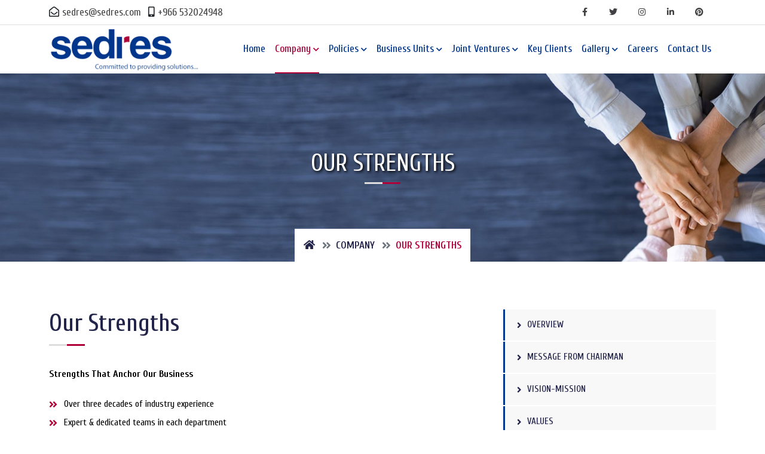

--- FILE ---
content_type: text/html; charset=UTF-8
request_url: https://sedres.com/pages/313133/our-strengths
body_size: 4362
content:
 <!DOCTYPE html>
<html lang="en">
<head>
<meta charset="UTF-8">
<meta http-equiv="X-UA-Compatible" content="IE=edge">
<meta name="viewport" content="width=device-width, initial-scale=1">
 
<title>SEDRES TRADING & MARITIME SERVICES CO. LTD.</title>
<meta name="description" content="SEDRES TRADING & MARITIME SERVICES CO. LTD.">
<meta name="keywords" content="SEDRES TRADING & MARITIME SERVICES CO. LTD, SEDRES GROUP">
<meta name="author" content="SEDRES TRADING & MARITIME SERVICES CO. LTD." />
<meta property="og:image" content="https://sedres.com/images/sedres.png"/>
<meta property="og:site_name" content="SEDRES TRADING & MARITIME SERVICES CO. LTD."/>
<meta property="og:url" content="https://sedres.com">
<meta property="og:title" content="SEDRES TRADING & MARITIME SERVICES CO. LTD." />

  <link href="https://fonts.googleapis.com/css2?family=Cuprum:wght@400;500;600;700&display=swap" rel="stylesheet">
  <link rel="shortcut icon" href="https://sedres.com/images/favicon.ico" />
  <link href="https://sedres.com/css/bootstrap.min.css" rel="stylesheet" type="text/css" />
  <link href="https://sedres.com/css/animate.css" rel="stylesheet" type="text/css" />
  <link href="https://sedres.com/css/fontawesome-all.css" rel="stylesheet" type="text/css" />
  <link href="https://sedres.com/css/themify-icons.css" rel="stylesheet" type="text/css" />
  <link href="https://sedres.com/css/magnific-popup/magnific-popup.css" rel="stylesheet" type="text/css" />
  <link href="https://sedres.com/css/owl-carousel/owl.carousel.css" rel="stylesheet" type="text/css" />
  <link href="https://sedres.com/css/spacing.css" rel="stylesheet" type="text/css" />
  <link href="https://sedres.com/css/base.css" rel="stylesheet" type="text/css" />
  <link href="https://sedres.com/css/shortcodes.css" rel="stylesheet" type="text/css" />
  <link href="https://sedres.com/css/style.css" rel="stylesheet" type="text/css" />
  <link href="https://sedres.com/css/responsive.css" rel="stylesheet" type="text/css" />

</head>
<body>
<div class="page-wrapper">
<header id="site-header" class="header header-4">
      <div class="top-bar d-md-block d-none">
        <div class="container">
          <div class="row align-items-center">
            <div class="col-lg-6 col-md-8">
              <div class="topbar-link pt-2 pb-2">
                <ul class="list-inline">
				
                  <li class="list-inline-item">
                    <a href="mailto:sedres@sedres.com">
                      <i class="far fa-envelope-open text-dark"></i>sedres@sedres.com</a>
                  </li>
                  <li class="list-inline-item">
                    <a href="tel:+966 532024948">
                      <i class="fas fa-mobile-alt text-dark">
                      </i>+966 532024948</a>
                  </li>
                </ul>
              </div>
            </div>
            <div class="col-lg-6 col-md-4 text-end">
              <div class="social-icons social-hover top-social-list">
                <ul class="list-inline">
<li class="social-facebook"><a href="https://www.facebook.com/sedresgroup" target="_blank" title="Facebook" ><i class="fab fa-facebook-f" ></i></a></li><li class="social-twitter"><a href="https://x.com/Sedresgroup" target="_blank" title="Twitter"><i class="fab fa-twitter" ></i></a></li><li class="social-instagram"><a href="https://www.instagram.com/sedresgroup/" target="_blank" title="Instagram" ><i class="fab fa-instagram" ></i></a></li><li class="social-linkedin"><a href="https://www.linkedin.com/company/sedres-maritime-co-ltd/" target="_blank" title="Linkedin"><i class="fab fa-linkedin-in" ></i></a></li><li class="social-pinterest"><a href="https://www.pinterest.com/Sedresgroup/" target="_blank" title="Pinterest"><i class="fab fa-pinterest" ></i></a></li>                </ul>
              </div>
            </div>
          </div>
        </div>
      </div>
      <div id="header-wrap">
        <div class="container">
          <div class="row">
            <div class="col">
              <nav class="navbar navbar-expand-lg">
                <a class="navbar-brand logo" href="https://sedres.com" title="SEDRES TRADING & MARITIME SERVICES CO. LTD.">
                  <img id="logo-img" class="img-fluid" src="https://sedres.com/images/logo.png" alt="SEDRES TRADING & MARITIME SERVICES CO. LTD." title="SEDRES TRADING & MARITIME SERVICES CO. LTD.">
                </a>
				
                <button class="navbar-toggler" type="button" data-bs-toggle="collapse"
                  data-bs-target="#navbarNavDropdown" aria-expanded="false" aria-label="Toggle navigation"> <span class="navbar-toggler-icon"></span>
                </button>
                <div class="collapse navbar-collapse" id="navbarNavDropdown">
                  <ul class="nav navbar-nav ms-auto">
 <li class="nav-item "><a class="nav-link" href="https://sedres.com">Home</a> </li>
<li class="nav-item dropdown   active"><a class="nav-link  dropdown-toggle" href="javascript:;"  data-bs-toggle="dropdown" >Company</a>
<ul class="dropdown-menu">
                                    <li ><a href="https://sedres.com/pages/313130/overview" ><i class="fas fa-angle-right"></i> Overview</a>
      
</li>
                        <li ><a href="https://sedres.com/pages/313132/message-from-chairman" ><i class="fas fa-angle-right"></i> Message from Chairman</a>
      
</li>
                        <li ><a href="https://sedres.com/pages/313131/vision-mission" ><i class="fas fa-angle-right"></i> Vision-Mission</a>
      
</li>
                        <li ><a href="https://sedres.com/pages/313134/values" ><i class="fas fa-angle-right"></i> Values</a>
      
</li>
                        <li ><a href="https://sedres.com/pages/313133/our-strengths" ><i class="fas fa-angle-right"></i> Our Strengths</a>
      
</li>
			  <li><a href="https://sedres.com/management"><i class="fas fa-angle-right"></i> Management</a> </li>
              <!--<li> <a href="/leadership "><i class="fas fa-angle-right"></i> Leadership</a></li>-->
</ul>
</li>
<li class="nav-item dropdown  "><a class="nav-link  dropdown-toggle" href="javascript:;"  data-bs-toggle="dropdown" >Policies</a>
<ul class="dropdown-menu">
                                    <li ><a href="https://sedres.com/pages/313136/code-of-business-conduct" ><i class="fas fa-angle-right"></i> Code Of Business Conduct </a>
      
</li>
                        <li ><a href="https://sedres.com/pages/313138/quality-policy" ><i class="fas fa-angle-right"></i> Quality Policy</a>
      
</li>
                        <li ><a href="https://sedres.com/pages/313137/ehs-policy" ><i class="fas fa-angle-right"></i> EHS Policy</a>
      
</li>
                        <li ><a href="https://sedres.com/pages/313139/fsms-policy" ><i class="fas fa-angle-right"></i> FSMS Policy</a>
      
</li>
                        <li ><a href="https://sedres.com/pages/313230/ess-privacy-policy" ><i class="fas fa-angle-right"></i> ESS Privacy Policy</a>
      
</li>
</ul>
</li>
			
				  
<li class="nav-item dropdown "><a class="nav-link dropdown-toggle" data-bs-toggle="dropdown" href="javascript:;" >Business Units</a>
<ul class="dropdown-menu">
<li><a href="https://sedres.com/business-units/3135/shipping-agency"><i class="fas fa-angle-right"></i> Shipping Agency</a> </li>
<li><a href="https://sedres.com/business-units/3134/offshore-marine-logistics"><i class="fas fa-angle-right"></i> Offshore Marine Logistics</a> </li>
<li><a href="https://sedres.com/business-units/3137/ship-chandling"><i class="fas fa-angle-right"></i> Ship Chandling</a> </li>
<li><a href="https://sedres.com/business-units/3139/freight-forwarding"><i class="fas fa-angle-right"></i> Freight Forwarding</a> </li>
<li><a href="https://sedres.com/business-units/3136/customs-clearance"><i class="fas fa-angle-right"></i> Customs Clearance</a> </li>
<li><a href="https://sedres.com/business-units/3133/transportation-logistics"><i class="fas fa-angle-right"></i> Transportation & Logistics</a> </li>
<li><a href="https://sedres.com/business-units/3138/chemicals"><i class="fas fa-angle-right"></i> Chemicals</a> </li>
<li><a href="https://sedres.com/business-units/3230/engineering-construction-consulting"><i class="fas fa-angle-right"></i> Engineering, Construction & Consulting</a> </li>
</ul>
</li> 

                    
 <li class="nav-item dropdown position-static"> <a class="nav-link dropdown-toggle" href="javascript:;" data-bs-toggle="dropdown"> Joint Ventures</a>
                      <ul class="dropdown-menu w-100 p-3">
                        <li class="container">
                          <div class="w-100">
                              <ul class="row list-unstyled">
                                <li class="col-lg-6 col-12"><a href="https://sedres.com/joint-ventures/31/specialty-gases-co-ltd"><i class="fas fa-angle-right"></i> Specialty Gases Co. Ltd.</a></li>
                                <li class="col-lg-6 col-12"><a href="https://sedres.com/joint-ventures/32/dialog-jubail-supply-base-co-ltd"><i class="fas fa-angle-right"></i> Dialog Jubail Supply Base Co. Ltd.</a></li>
                                <li class="col-lg-6 col-12"><a href="https://sedres.com/joint-ventures/33/dialog-services-saudi-arabia"><i class="fas fa-angle-right"></i> Dialog Services Saudi Arabia</a></li>
                                <li class="col-lg-6 col-12"><a href="https://sedres.com/joint-ventures/34/goodpack"><i class="fas fa-angle-right"></i> Goodpack</a></li>
                                <li class="col-lg-6 col-12"><a href="https://sedres.com/joint-ventures/35/orbitus-arabia"><i class="fas fa-angle-right"></i> Orbitus Arabia</a></li>
                                <li class="col-lg-6 col-12"><a href="https://sedres.com/joint-ventures/36/six-alliance-co-ltd"><i class="fas fa-angle-right"></i> Six Alliance Co. Ltd.</a></li>
                                <li class="col-lg-6 col-12"><a href="https://sedres.com/joint-ventures/39/chemicals-solutions-mfg-co"><i class="fas fa-angle-right"></i> Chemicals Solutions Mfg. Co.</a></li>
	                           
                      </ul>
                
               
            </div>
            </li>
            </ul>
            </li>

<li class="nav-item dropdown "><a class="nav-link" href="https://sedres.com/clients">Key Clients </a></li>
<li class="nav-item dropdown "><a class="nav-link dropdown-toggle" data-bs-toggle="dropdown" href="javascript:;" >Gallery</a>
<ul class="dropdown-menu">
<li><a href="https://sedres.com/gallery"><i class="fas fa-angle-right"></i> Photo Gallery</a> </li>
<li><a href="https://sedres.com/video-gallery"><i class="fas fa-angle-right"></i> Video Gallery</a> </li>
</ul>
</li> 

<li class="nav-item dropdown "><a class="nav-link" href="https://sedres.com/careers">Careers </a></li>
<li class="nav-item dropdown "><a class="nav-link" href="https://sedres.com/contact-us">Contact Us </a></li>

</ul>          </div>
          </nav>
        </div>
      </div>
  </div>
  </div>
</header>
<div class="page-title overflow-hidden text-center" data-overlay="7" data-bg-img="https://sedres.com/uploads/header-images/7e21b4e38cfe61ff4dcfba9e3ca1ab19.jpg">
  <div class="container">
    <div class="row">
      <div class="col-lg-8 col-md-12 mx-auto">
        <h1 class="title mb-0">Our Strengths</h1>
      </div>
    </div>
    <nav aria-label="breadcrumb" class="page-breadcrumb">
     <ol class="breadcrumb">
        <li class="breadcrumb-item"><a href="https://sedres.com"><i class="fas fa-home"></i></a></li>
		<li class="breadcrumb-item"><a href="javascript:;">Company</a></li>
		<li class="breadcrumb-item active" aria-current="page">Our Strengths</li>
      </ol>
    </nav>
  </div>
</div>

<section>
  <div class="container">
    <div class="row">
      <div class="col-lg-8 col-md-12">
	      
			
            <div class="service-details">
              <h2 class="title  mb-5">Our Strengths</h2>
			                 <div class="lead pagecontent"><b>Strengths That Anchor Our Business</b>
<ul>
<li>Over three decades of industry experience</li>
<li> Expert & dedicated teams in each department</li>
<li>A global network of offices & agents</li>
<li>Strong understanding of local rules & regulations</li>
<li> Own fleet of boats & equipment</li>
<li>Superior quality services & supplies</li>
<li> Time-bound deliveries</li>
<li>Transparent & timely information sharing</li>
<li> Competitive pricing for high-quality products</li>
<li> After-sales support</li>
<li> Strict adherence to HSSEQ standards</li>
<li> Compliance with all local and international laws,
rules & regulations</li>
</ul></div>
			  <div class="text-justify pagecontent popup-gallery">
	  
	 </div>
          
            </div>
      </div>
      <div class="col-lg-4 col-md-12 sidebar mt-5 mt-lg-0">
	  <div class="widget mb-5">
          <div class="sidebar-links">
            <ul class="list-unstyled">
 <li class=""><a href="https://sedres.com/pages/313130/overview"><i class="fas fa-angle-right"></i> Overview</a> </li>
 <li class=""><a href="https://sedres.com/pages/313132/message-from-chairman"><i class="fas fa-angle-right"></i> Message from Chairman</a> </li>
 <li class=""><a href="https://sedres.com/pages/313131/vision-mission"><i class="fas fa-angle-right"></i> Vision-Mission</a> </li>
 <li class=""><a href="https://sedres.com/pages/313134/values"><i class="fas fa-angle-right"></i> Values</a> </li>
 <li class="active"><a href="https://sedres.com/pages/313133/our-strengths"><i class="fas fa-angle-right"></i> Our Strengths</a> </li>
<li class=""><a href="https://sedres.com/management"><i class="fas fa-angle-right"></i> Management</a> </li>
<li class=""><a href="https://sedres.com/business-units" ><i class="fas fa-angle-right"></i> Business Units </a></li>
<li class=""><a href="https://sedres.com/joint-ventures" ><i class="fas fa-angle-right"></i> Joint Ventures </a></li>
<li class=""><a href="https://sedres.com/clients" ><i class="fas fa-angle-right"></i> Key Clients </a></li>
<li class=""><a href="https://sedres.com/careers"><i class="fas fa-angle-right"></i> Careers </a></li>
            </ul>
          </div>
        </div>
        <div class="widget mb-5"> <a href="https://sedres.com/download-profile" class="brochure"><i class="fas fa-file-pdf"></i> Download Profile<span>Downloads</span></a>
        </div>
        <div class="widget">
          <div class="widget-contact p-sm-5 p-3 text-white" data-bg-img="https://sedres.com/images/bg/01.jpg" data-overlay="8">
            <h4 class="text-white text-capitalize">Contact us <span class="text-theme">for help?</span></h4>
            <p>Contact us at the Industrial nearest to you or submit a business inquiry online.</p> <a class="btn btn-theme btn-sm" href="https://sedres.com/contact-us"><span>Contact Us</span></a>
          </div>
</div>


<div class="widget">
            <h3 class="widget-title">Follow Us</h3>
			<div class="social-icons social-colored">
										<ul class="list-inline mb-0">
<li class="social-facebook mb-2"><a href="https://www.facebook.com/sedresgroup" target="_blank" title="Facebook" ><i class="fab fa-facebook-f" ></i></a></li><li class="social-twitter mb-2"><a href="https://x.com/Sedresgroup" target="_blank" title="Twitter"><i class="fab fa-twitter" ></i></a></li><li class="social-instagram mb-2"><a href="https://www.instagram.com/sedresgroup/" target="_blank" title="Instagram" ><i class="fab fa-instagram" ></i></a></li><li class="social-linkedin mb-2"><a href="https://www.linkedin.com/company/sedres-maritime-co-ltd/" target="_blank" title="Linkedin"><i class="fab fa-linkedin-in" ></i></a></li><li class="social-pinterest mb-2"><a href="https://www.pinterest.com/Sedresgroup/" target="_blank" title="Pinterest"><i class="fab fa-pinterest" ></i></a></li>
              </ul>
			  </div>
</div>
        
      </div>
    </div>
  </div>
</section>
	

</div>

  <footer class="footer dark-bg2 position-relative">
     <div class="footer-contact mt-5" style="background:#022966;"> 
      <div class="container">
       <div class="row"> 
          <div class="col">
            <div>
              <div class="row g-0 mt-4 mb-1">
                <div class="col-md-7">
                  <div class="px-5 pb-5 text-center footer-media border-0">
                    <div class="left-content">
                     
                      <h3 class="text-light mt-1">LOOKING FOR A JOB OPPORTUNITY?</h3>
                    
                  </div>
                  </div>
                </div>

                <div class="col-lg-5">
                  <div class="link-btn mb-2">
                    <a href="https://sedres.com/careers" class="btn btn-lg btn-white btn-border btn-circle mb-2"><span>Apply Now</span></a>
                  
                  </div>
              </div>
                
              </div>
            </div>
          </div>
        </div>




      </div>
    </div>
    <div class="primary-footer">
      <div class="container">
        <div class="row">
          <div class="col-lg-3 col-md-6 mt-5 mt-md-0 footer-list">
            <img id="footer-logo-img" class="img-fluid mb-3" src="https://sedres.com/images/logo-footer.png" alt="SEDRES TRADING & MARITIME SERVICES CO. LTD." title="SEDRES TRADING & MARITIME SERVICES CO. LTD.">

            <ul class="list-unstyled">
 <li><a href="https://sedres.com/pages/313130/overview"><i class="fas fa-angle-right"></i> Overview</a> </li>
 <li><a href="https://sedres.com/pages/313132/message-from-chairman"><i class="fas fa-angle-right"></i> Message from Chairman</a> </li>
 <li><a href="https://sedres.com/pages/313131/vision-mission"><i class="fas fa-angle-right"></i> Vision-Mission</a> </li>
 <li><a href="https://sedres.com/pages/313134/values"><i class="fas fa-angle-right"></i> Values</a> </li>
 <li><a href="https://sedres.com/pages/313133/our-strengths"><i class="fas fa-angle-right"></i> Our Strengths</a> </li>
              <li> <a href="https://sedres.com/management"><i class="fas fa-angle-right"></i>Management </a></li> 
              <!--<li> <a href="/leadership"><i class="fas fa-angle-right"></i>Leadership </a></li>-->
			  <li><a href="https://sedres.com/download-profile"><i class="fa fa-file-pdf" aria-hidden="true"></i> Download Profile</a> </li>
            </ul>
          </div>


          <div class="col-lg-3 col-md-6 mt-5 mt-md-0 footer-list">
            <h5> <span class="text-theme"> Business Units</span></h5>
            <ul class="list-unstyled">
 <li><a href="https://sedres.com/business-units/3135/shipping-agency"><i class="fas fa-angle-right"></i>  Shipping Agency</a> </li>
 <li><a href="https://sedres.com/business-units/3134/offshore-marine-logistics"><i class="fas fa-angle-right"></i>  Offshore Marine Logistics</a> </li>
 <li><a href="https://sedres.com/business-units/3137/ship-chandling"><i class="fas fa-angle-right"></i>  Ship Chandling</a> </li>
 <li><a href="https://sedres.com/business-units/3139/freight-forwarding"><i class="fas fa-angle-right"></i>  Freight Forwarding</a> </li>
 <li><a href="https://sedres.com/business-units/3136/customs-clearance"><i class="fas fa-angle-right"></i>  Customs Clearance</a> </li>
 <li><a href="https://sedres.com/business-units/3133/transportation-logistics"><i class="fas fa-angle-right"></i>  Transportation & Logistics</a> </li>
 <li><a href="https://sedres.com/business-units/3138/chemicals"><i class="fas fa-angle-right"></i>  Chemicals</a> </li>
 <li><a href="https://sedres.com/business-units/3230/engineering-construction-consulting"><i class="fas fa-angle-right"></i>  Engineering, Construction & Consulting</a> </li>
	
            </ul>
          </div>
          <div class="col-lg-3 col-md-6 mt-5 mt-md-0 footer-list">
            <h5> <span class="text-theme">Joint Ventures</span></h5>
            <ul class="list-unstyled">
 <li><a href="https://sedres.com/joint-ventures/31/specialty-gases-co-ltd"><i class="fas fa-angle-right"></i>  Specialty Gases Co. Ltd.</a> </li>
 <li><a href="https://sedres.com/joint-ventures/32/dialog-jubail-supply-base-co-ltd"><i class="fas fa-angle-right"></i>  Dialog Jubail Supply Base Co. Ltd.</a> </li>
 <li><a href="https://sedres.com/joint-ventures/33/dialog-services-saudi-arabia"><i class="fas fa-angle-right"></i>  Dialog Services Saudi Arabia</a> </li>
 <li><a href="https://sedres.com/joint-ventures/34/goodpack"><i class="fas fa-angle-right"></i>  Goodpack</a> </li>
 <li><a href="https://sedres.com/joint-ventures/35/orbitus-arabia"><i class="fas fa-angle-right"></i>  Orbitus Arabia</a> </li>
 <li><a href="https://sedres.com/joint-ventures/36/six-alliance-co-ltd"><i class="fas fa-angle-right"></i>  Six Alliance Co. Ltd.</a> </li>
 <li><a href="https://sedres.com/joint-ventures/39/chemicals-solutions-mfg-co"><i class="fas fa-angle-right"></i>  Chemicals Solutions Mfg. Co.</a> </li>
	
			
            </ul>
          </div>
     
          <div class="col-lg-3 col-md-6 mt-5 mt-lg-0">
            <h5> <span class="text-theme"> Get In Touch!</span></h5>

            <ul class="contact-info list-unstyled mt-4">
              <li class="mb-4 text-light"><i class="flaticon-paper-plane text-light"></i><span class="text-light">SEDRES GROUP HEAD OFFICE</span>
                <p>PO Box - 10990,
<br>Jubail - 31961,
<br>KSA</p>
              </li>
              <li class="mb-4"><i class="flaticon-phone-call"></i><span class="text-light">Phone:</span>
			  <a class="text-light" href="tel:+966 532024948">
                +966 532024948</a>
              </li>
              <li><i class="flaticon-message"></i><span class="text-light">Email</span>
				<a class="text-light" href="mailto:sedres@sedres.com">
                      sedres@sedres.com</a>
              </li>
            </ul>


            <div class="social-icons social-colored mt-3">
              <ul class="list-inline mb-0 mt-5">
<li class="social-facebook mb-2"><a href="https://www.facebook.com/sedresgroup" target="_blank" title="Facebook" ><i class="fab fa-facebook-f" ></i></a></li><li class="social-twitter mb-2"><a href="https://x.com/Sedresgroup" target="_blank" title="Twitter"><i class="fab fa-twitter" ></i></a></li><li class="social-instagram mb-2"><a href="https://www.instagram.com/sedresgroup/" target="_blank" title="Instagram" ><i class="fab fa-instagram" ></i></a></li><li class="social-linkedin mb-2"><a href="https://www.linkedin.com/company/sedres-maritime-co-ltd/" target="_blank" title="Linkedin"><i class="fab fa-linkedin-in" ></i></a></li><li class="social-pinterest mb-2"><a href="https://www.pinterest.com/Sedresgroup/" target="_blank" title="Pinterest"><i class="fab fa-pinterest" ></i></a></li>              </ul>
            </div>
          </div>
        </div>






      </div>
    </div>
    <div class="secondary-footer">
      <div class="container">
        <div class="copyright">
          <div class="row align-items-center">
            <div class="col-md-12 text-center">
              <span class="text-dark">© SEDRES TRADING & MARITIME SERVICES CO. LTD.  All Right Reserved. | Powered by <a href="https://solutionsinfoway.com/" target="_blank">   
                    <img class="img-fluid " src="https://sedres.com/images/solutions.png" alt="SOLUTIONS"></a></span>
            </div>
           

          </div>
        </div>
      </div>
    </div>
  </footer>
  <!--footer end-->


  <div class="scroll-top">
    <a class="smoothscroll" href="#top"><i class="fas fa-chevron-up"></i></a>
  </div>


  <script src="https://sedres.com/js/theme.js"></script>
  <script src="https://sedres.com/js/magnific-popup/jquery.magnific-popup.min.js"></script>
  <script src="https://sedres.com/js/owl-carousel/owl.carousel.min.js"></script>
  <script src="https://sedres.com/js/parallax/parallaxie.min.js"></script>
  <script src="https://sedres.com/js/counter/counter.js"></script>
  <script src="https://sedres.com/js/particle/jquery.particleground.min.js"></script>
  <script src="https://sedres.com/js/countdown/jquery.countdown.min.js"></script>
  <script src="https://sedres.com/js/isotope/isotope.pkgd.min.js"></script>
  <script src="https://sedres.com/js/theme-script.js"></script>
  <script src='https://sedres.com/js/jquery.validate.js'></script>
<script type="text/javascript">
$(document).ready(function(){
    $("#contact-form").validate({
			messages: {},
			success: function(label) {
				label.html("&nbsp;").addClass("valid");
			},
submitHandler: function() {
$.ajax({
type: "POST",
data: $("#contact-form").serialize(),
url: "https://sedres.com/ajax/sent-mail.php",
beforeSend: function(){ $("#msgdiv").html('Sending Mail....');},
success: function(msg){	$("#msgdiv").html(msg); $("#contact-form")[0].reset();}
});
return false;
}
});
$("#applyjob").validate({
			ignore: [],	
			messages: {
				attachresume: {accept: 'support .pdf, .doc, .docx & .txt'}
				}
});
});
</script>
</body>
</html>

--- FILE ---
content_type: text/css
request_url: https://sedres.com/css/owl-carousel/owl.carousel.css
body_size: 1443
content:
/**
 * Owl Carousel v2.3.4
 * Copyright 2013-2018 David Deutsch
 * Licensed under: SEE LICENSE IN https://github.com/OwlCarousel2/OwlCarousel2/blob/master/LICENSE
 */

/*
 *  Owl Carousel - Core
 */
.owl-carousel { display: none; width: 100%; -webkit-tap-highlight-color: transparent;  /* position relative and z-index fix webkit rendering fonts issue */ position: relative; z-index: 1; }
.owl-carousel .owl-stage { position: relative; -ms-touch-action: pan-Y; touch-action: manipulation; -moz-backface-visibility: hidden;    /* fix firefox animation glitch */ }
.owl-carousel .owl-stage:after { content: "."; display: block; clear: both; visibility: hidden; line-height: 0; height: 0; }
.owl-carousel .owl-stage-outer { padding-bottom: 60px; position: relative; overflow: hidden;    /* fix for flashing background */ -webkit-transform: translate3d(0px, 0px, 0px); }
.owl-carousel .owl-wrapper, .owl-carousel .owl-item { -webkit-backface-visibility: hidden; -moz-backface-visibility: hidden; -ms-backface-visibility: hidden; -webkit-transform: translate3d(0, 0, 0); -moz-transform: translate3d(0, 0, 0); -ms-transform: translate3d(0, 0, 0); }
.owl-carousel .owl-item { position: relative; min-height: 1px; float: left; -webkit-backface-visibility: hidden; -webkit-tap-highlight-color: transparent; -webkit-touch-callout: none; }
.owl-carousel .owl-item img { display: block; }
.owl-carousel .owl-nav.disabled, .owl-carousel .owl-dots.disabled { display: none; }
.owl-carousel .owl-nav .owl-prev, .owl-carousel .owl-nav .owl-next, .owl-carousel .owl-dot { cursor: pointer; -webkit-user-select: none; -khtml-user-select: none; -moz-user-select: none; -ms-user-select: none; user-select: none; }
.owl-carousel .owl-nav button.owl-prev, .owl-carousel .owl-nav button.owl-next, .owl-carousel button.owl-dot { background: none; color: inherit; border: none; padding: 0 !important; font: inherit; }
.owl-carousel.owl-loaded { display: block; }
.owl-carousel.owl-loading { opacity: 0; display: block; }
.owl-carousel.owl-hidden { opacity: 0; }
.owl-carousel.owl-refresh .owl-item { visibility: hidden; }
.owl-carousel.owl-drag .owl-item { -ms-touch-action: pan-y; touch-action: pan-y; -webkit-user-select: none; -moz-user-select: none; -ms-user-select: none; user-select: none; }
.owl-carousel.owl-grab { cursor: move; cursor: grab; }
.owl-carousel.owl-rtl { direction: rtl; }
.owl-carousel.owl-rtl .owl-item { float: right; }

/* No Js */
.no-js .owl-carousel { display: block; }

/*
 *  Owl Carousel - Animate Plugin
 */
.owl-carousel .animated { animation-duration: 1100ms; animation-fill-mode: both; }
.owl-carousel .owl-animated-in { z-index: 0; }
.owl-carousel .owl-animated-out { z-index: 1; }
.owl-carousel .fadeOut { animation-name: fadeOut; }
@keyframes fadeOut {
  0% { opacity: 1; }
  100% { opacity: 0; }
}

/*
 *  Owl Carousel - Auto Height Plugin
 */
.owl-height { transition: height 500ms ease-in-out; }

/*
 *  Owl Carousel - Lazy Load Plugin
 */
.owl-carousel .owl-item {  /**
        This is introduced due to a bug in IE11 where lazy loading combined with autoheight plugin causes a wrong
        calculation of the height of the owl-item that breaks page layouts
       */ }
  .owl-carousel .owl-item .owl-lazy { opacity: 0; transition: opacity 400ms ease; }
  .owl-carousel .owl-item .owl-lazy[src^=""], .owl-carousel .owl-item .owl-lazy:not([src]) { max-height: 0; }
  .owl-carousel .owl-item img.owl-lazy { transform-style: preserve-3d; }

  /*
   *  Owl Carousel - Video Plugin
   */
  .owl-carousel .owl-video-wrapper { position: relative; height: 100%; background: #000; }
  .owl-carousel .owl-video-play-icon { position: absolute; height: 80px; width: 80px; left: 50%; top: 50%; margin-left: -40px; margin-top: -40px; background: url("owl.video.play.html") no-repeat; cursor: pointer; z-index: 1; -webkit-backface-visibility: hidden; transition: transform 100ms ease; }
  .owl-carousel .owl-video-play-icon:hover { -ms-transform: scale(1.3, 1.3); transform: scale(1.3, 1.3); }
  .owl-carousel .owl-video-playing .owl-video-tn, .owl-carousel .owl-video-playing .owl-video-play-icon { display: none; }
  .owl-carousel .owl-video-tn { opacity: 0; height: 100%; background-position: center center; background-repeat: no-repeat; background-size: contain; transition: opacity 400ms ease; }
  .owl-carousel .owl-video-frame { position: relative; z-index: 1; height: 100%; width: 100%; }
  .owl-carousel.no-pb .owl-stage-outer { padding-bottom: 0; }

.owl-carousel .owl-controls .owl-dot{display:inline-block;}
.owl-carousel .owl-dots{display:inline-block;position:absolute;line-height:0;bottom:0;left:50%;transform:translateX(-50%);cursor:pointer;text-align:center;}
.owl-carousel .owl-dots .owl-dot span{background:#1b1b1b;position:relative;display:inline-block;width:12px;height:12px;margin:0px 7px;transition:all 0.5s ease-in-out;-webkit-transition:all 0.5s ease-in-out;-o-transition:all 0.5s ease-in-out;-moz-transition:all 0.5s ease-in-out;-ms-transition:all 0.5s ease-in-out;cursor:pointer;}
.owl-carousel .owl-dots .owl-dot span::before{border:2px solid #af0039;opacity:0;content:"";height:20px;left:-4px;position:absolute;top:-4px;width:20px;transition:opacity .25s ease-in-out;-moz-transition:opacity .25s ease-in-out;-webkit-transition:opacity .25s ease-in-out;}
.dark-bg .owl-carousel .owl-dots .owl-dot span{background:#ffffff}
.theme-bg .owl-carousel .owl-dots .owl-dot span:before{border-color:#ffffff;}
.owl-carousel .owl-dots .owl-dot:hover span,
.owl-carousel .owl-dots .owl-dot.active span{background:#af0039;}
.owl-carousel .owl-dots .owl-dot.active span:before,
.owl-carousel .owl-dots .owl-dot:hover span:before{opacity:1;}
.theme-bg .owl-carousel .owl-dots .owl-dot:hover span,
.theme-bg .owl-carousel .owl-dots .owl-dot.active span{background:#ffffff;}

.owl-carousel .owl-nav{display:block;position:absolute;text-indent:inherit;top:50%;transform:translateY(-50%);-webkit-transform:translateY(-50%);-o-transform:translateY(-50%);-ms-transform:translateY(-50%);-moz-transform:translateY(-50%);left:0;width:100%;cursor:pointer;z-index:999;}
.owl-carousel .owl-nav button.owl-prev,
.owl-carousel .owl-nav button.owl-next{display:block;position:absolute;text-indent:inherit;width:40px;height:40px;line-height:40px;background:#af0039;border-radius:0;color:#ffffff;cursor:pointer;top:50%;transform:translateY(-50%);-webkit-transform:translateY(-50%);-o-transform:translateY(-50%);-ms-transform:translateY(-50%);-moz-transform:translateY(-50%);transition:all 0.2s ease-in-out;-webkit-transition:all 0.2s ease-in-out;-o-transition:all 0.2s ease-in-out;-moz-transition:all 0.2s ease-in-out;-ms-transition:all 0.2s ease-in-out;}
.owl-carousel .owl-nav button.owl-prev{left:0;}
.owl-carousel .owl-nav button.owl-next{right:0;}
.owl-carousel .owl-nav button.owl-prev:hover,
.owl-carousel .owl-nav button.owl-next:hover{background:#1b1b1b;color:#fff;}

.theme-bg .owl-carousel .owl-nav button.owl-prev,
.theme-bg .owl-carousel .owl-nav button.owl-next{background:#ffffff;color:#af0039;}
.theme-bg .owl-carousel .owl-nav button.owl-prev:hover,
.theme-bg .owl-carousel .owl-nav button.owl-next:hover{background:#1b1b1b;color:#fff;}

.dark-bg .owl-carousel .owl-nav button.owl-prev:hover,
.dark-bg .owl-carousel .owl-nav button.owl-next:hover{background:#ffffff;color:#af0039;}

--- FILE ---
content_type: text/css
request_url: https://sedres.com/css/spacing.css
body_size: 3765
content:
.m-0 {
	margin: 0 !important
}

.mt-0, .my-0 {
	margin-top: 0 !important
}

.me-0, .mx-0 {
	margin-right: 0 !important
}

.mb-0, .my-0 {
	margin-bottom: 0 !important
}

.ms-0, .mx-0 {
	margin-left: 0 !important
}

.m-1 {
	margin: .25rem !important
}

.mt-1, .my-1 {
	margin-top: .25rem !important
}

.me-1, .mx-1 {
	margin-right: .25rem !important
}

.mb-1, .my-1 {
	margin-bottom: .25rem !important
}

.ms-1, .mx-1 {
	margin-left: .25rem !important
}

.m-2 {
	margin: .5rem !important
}

.mt-2, .my-2 {
	margin-top: .5rem !important
}

.me-2, .mx-2 {
	margin-right: .5rem !important
}

.mb-2, .my-2 {
	margin-bottom: .5rem !important
}

.ms-2, .mx-2 {
	margin-left: .5rem !important
}

.m-3 {
	margin: 1rem !important
}

.mt-3, .my-3 {
	margin-top: 1rem !important
}

.me-3, .mx-3 {
	margin-right: 1rem !important
}

.mb-3, .my-3 {
	margin-bottom: 1rem !important
}

.ms-3, .mx-3 {
	margin-left: 1rem !important
}

.m-4 {
	margin: 1.5rem !important
}

.mt-4, .my-4 {
	margin-top: 1.5rem !important
}

.me-4, .mx-4 {
	margin-right: 1.5rem !important
}

.mb-4, .my-4 {
	margin-bottom: 1.5rem !important
}

.ms-4, .mx-4 {
	margin-left: 1.5rem !important
}

.m-5 {
	margin: 2rem !important
}

.mt-5, .my-5 {
	margin-top: 2rem !important
}

.me-5, .mx-5 {
	margin-right: 2rem !important
}

.mb-5, .my-5 {
	margin-bottom: 2rem !important
}

.ms-5, .mx-5 {
	margin-left: 2rem !important
}

.m-6 {
	margin: 2.5rem !important
}

.mt-6, .my-6 {
	margin-top: 2.5rem !important
}

.me-6, .mx-6 {
	margin-right: 2.5rem !important
}

.mb-6, .my-6 {
	margin-bottom: 2.5rem !important
}

.ms-6, .mx-6 {
	margin-left: 2.5rem !important
}

.m-7 {
	margin: 3rem !important
}

.mt-7, .my-7 {
	margin-top: 3rem !important
}

.me-7, .mx-7 {
	margin-right: 3rem !important
}

.mb-7, .my-7 {
	margin-bottom: 3rem !important
}

.ms-7, .mx-7 {
	margin-left: 3rem !important
}

.m-8 {
	margin: 3.5rem !important
}

.mt-8, .my-8 {
	margin-top: 3.5rem !important
}

.me-8, .mx-8 {
	margin-right: 3.5rem !important
}

.mb-8, .my-8 {
	margin-bottom: 3.5rem !important
}

.ms-8, .mx-8 {
	margin-left: 3.5rem !important
}

.m-9 {
	margin: 4rem !important
}

.mt-9, .my-9 {
	margin-top: 4rem !important
}

.me-9, .mx-9 {
	margin-right: 4rem !important
}

.mb-9, .my-9 {
	margin-bottom: 4rem !important
}

.ms-9, .mx-9 {
	margin-left: 4rem !important
}

.m-10 {
	margin: 4.5rem !important
}

.mt-10, .my-10 {
	margin-top: 4.5rem !important
}

.me-10, .mx-10 {
	margin-right: 4.5rem !important
}

.mb-10, .my-10 {
	margin-bottom: 4.5rem !important
}

.ms-10, .mx-10 {
	margin-left: 4.5rem !important
}

.m-11 {
	margin: 5rem !important
}

.mt-11, .my-11 {
	margin-top: 5rem !important
}

.me-11, .mx-11 {
	margin-right: 5rem !important
}

.mb-11, .my-11 {
	margin-bottom: 5rem !important
}

.ms-11, .mx-11 {
	margin-left: 5rem !important
}

.p-0 {
	padding: 0 !important
}

.pt-0, .py-0 {
	padding-top: 0 !important
}

.pe-0, .px-0 {
	padding-right: 0 !important
}

.pb-0, .py-0 {
	padding-bottom: 0 !important
}

.ps-0, .px-0 {
	padding-left: 0 !important
}

.p-1 {
	padding: .25rem !important
}

.pt-1, .py-1 {
	padding-top: .25rem !important
}

.pe-1, .px-1 {
	padding-right: .25rem !important
}

.pb-1, .py-1 {
	padding-bottom: .25rem !important
}

.ps-1, .px-1 {
	padding-left: .25rem !important
}

.p-2 {
	padding: .5rem !important
}

.pt-2, .py-2 {
	padding-top: .5rem !important
}

.pe-2, .px-2 {
	padding-right: .5rem !important
}

.pb-2, .py-2 {
	padding-bottom: .5rem !important
}

.ps-2, .px-2 {
	padding-left: .5rem !important
}

.p-3 {
	padding: 1rem !important
}

.pt-3, .py-3 {
	padding-top: 1rem !important
}

.pe-3, .px-3 {
	padding-right: 1rem !important
}

.pb-3, .py-3 {
	padding-bottom: 1rem !important
}

.ps-3, .px-3 {
	padding-left: 1rem !important
}

.p-4 {
	padding: 1.5rem !important
}

.pt-4, .py-4 {
	padding-top: 1.5rem !important
}

.pe-4, .px-4 {
	padding-right: 1.5rem !important
}

.pb-4, .py-4 {
	padding-bottom: 1.5rem !important
}

.ps-4, .px-4 {
	padding-left: 1.5rem !important
}

.p-5 {
	padding: 2rem !important
}

.pt-5, .py-5 {
	padding-top: 2rem !important
}

.pe-5, .px-5 {
	padding-right: 2rem !important
}

.pb-5, .py-5 {
	padding-bottom: 2rem !important
}

.ps-5, .px-5 {
	padding-left: 2rem !important
}

.p-6 {
	padding: 2.5rem !important
}

.pt-6, .py-6 {
	padding-top: 2.5rem !important
}

.pe-6, .px-6 {
	padding-right: 2.5rem !important
}

.pb-6, .py-6 {
	padding-bottom: 2.5rem !important
}

.ps-6, .px-6 {
	padding-left: 2.5rem !important
}

.p-7 {
	padding: 3rem !important
}

.pt-7, .py-7 {
	padding-top: 3rem !important
}

.pe-7, .px-7 {
	padding-right: 3rem !important
}

.pb-7, .py-7 {
	padding-bottom: 3rem !important
}

.ps-7, .px-7 {
	padding-left: 3rem !important
}

.p-8 {
	padding: 3.5rem !important
}

.pt-8, .py-8 {
	padding-top: 3.5rem !important
}

.pe-8, .px-8 {
	padding-right: 3.5rem !important
}

.pb-8, .py-8 {
	padding-bottom: 3.5rem !important
}

.ps-8, .px-8 {
	padding-left: 3.5rem !important
}

.p-9 {
	padding: 4rem !important
}

.pt-9, .py-9 {
	padding-top: 4rem !important
}

.pe-9, .px-9 {
	padding-right: 4rem !important
}

.pb-9, .py-9 {
	padding-bottom: 4rem !important
}

.ps-9, .px-9 {
	padding-left: 4rem !important
}

.p-10 {
	padding: 4.5rem !important
}

.pt-10, .py-10 {
	padding-top: 4.5rem !important
}

.pe-10, .px-10 {
	padding-right: 4.5rem !important
}

.pb-10, .py-10 {
	padding-bottom: 4.5rem !important
}

.ps-10, .px-10 {
	padding-left: 4.5rem !important
}

.p-11 {
	padding: 5rem !important
}

.pt-11, .py-11 {
	padding-top: 5rem !important
}

.pe-11, .px-11 {
	padding-right: 5rem !important
}

.pb-11, .py-11 {
	padding-bottom: 5rem !important
}

.ps-11, .px-11 {
	padding-left: 5rem !important
}

.m-n1 {
	margin: -.25rem !important
}

.mt-n1, .my-n1 {
	margin-top: -.25rem !important
}

.me-n1, .mx-n1 {
	margin-right: -.25rem !important
}

.mb-n1, .my-n1 {
	margin-bottom: -.25rem !important
}

.ms-n1, .mx-n1 {
	margin-left: -.25rem !important
}

.m-n2 {
	margin: -.5rem !important
}

.mt-n2, .my-n2 {
	margin-top: -.5rem !important
}

.me-n2, .mx-n2 {
	margin-right: -.5rem !important
}

.mb-n2, .my-n2 {
	margin-bottom: -.5rem !important
}

.ms-n2, .mx-n2 {
	margin-left: -.5rem !important
}

.m-n3 {
	margin: -1rem !important
}

.mt-n3, .my-n3 {
	margin-top: -1rem !important
}

.me-n3, .mx-n3 {
	margin-right: -1rem !important
}

.mb-n3, .my-n3 {
	margin-bottom: -1rem !important
}

.ms-n3, .mx-n3 {
	margin-left: -1rem !important
}

.m-n4 {
	margin: -1.5rem !important
}

.mt-n4, .my-n4 {
	margin-top: -1.5rem !important
}

.me-n4, .mx-n4 {
	margin-right: -1.5rem !important
}

.mb-n4, .my-n4 {
	margin-bottom: -1.5rem !important
}

.ms-n4, .mx-n4 {
	margin-left: -1.5rem !important
}

.m-n5 {
	margin: -2rem !important
}

.mt-n5, .my-n5 {
	margin-top: -2rem !important
}

.me-n5, .mx-n5 {
	margin-right: -2rem !important
}

.mb-n5, .my-n5 {
	margin-bottom: -2rem !important
}

.ms-n5, .mx-n5 {
	margin-left: -2rem !important
}

.m-n6 {
	margin: -2.5rem !important
}

.mt-n6, .my-n6 {
	margin-top: -2.5rem !important
}

.me-n6, .mx-n6 {
	margin-right: -2.5rem !important
}

.mb-n6, .my-n6 {
	margin-bottom: -2.5rem !important
}

.ms-n6, .mx-n6 {
	margin-left: -2.5rem !important
}

.m-n7 {
	margin: -3rem !important
}

.mt-n7, .my-n7 {
	margin-top: -3rem !important
}

.me-n7, .mx-n7 {
	margin-right: -3rem !important
}

.mb-n7, .my-n7 {
	margin-bottom: -3rem !important
}

.ms-n7, .mx-n7 {
	margin-left: -3rem !important
}

.m-n8 {
	margin: -3.5rem !important
}

.mt-n8, .my-n8 {
	margin-top: -3.5rem !important
}

.me-n8, .mx-n8 {
	margin-right: -3.5rem !important
}

.mb-n8, .my-n8 {
	margin-bottom: -3.5rem !important
}

.ms-n8, .mx-n8 {
	margin-left: -3.5rem !important
}

.m-n9 {
	margin: -4rem !important
}

.mt-n9, .my-n9 {
	margin-top: -4rem !important
}

.me-n9, .mx-n9 {
	margin-right: -4rem !important
}

.mb-n9, .my-n9 {
	margin-bottom: -4rem !important
}

.ms-n9, .mx-n9 {
	margin-left: -4rem !important
}

.m-n10 {
	margin: -4.5rem !important
}

.mt-n10, .my-n10 {
	margin-top: -4.5rem !important
}

.me-n10, .mx-n10 {
	margin-right: -4.5rem !important
}

.mb-n10, .my-n10 {
	margin-bottom: -4.5rem !important
}

.ms-n10, .mx-n10 {
	margin-left: -4.5rem !important
}

.m-n11 {
	margin: -5rem !important
}

.mt-n11, .my-n11 {
	margin-top: -5rem !important
}

.me-n11, .mx-n11 {
	margin-right: -5rem !important
}

.mb-n11, .my-n11 {
	margin-bottom: -5rem !important
}

.ms-n11, .mx-n11 {
	margin-left: -5rem !important
}

.m-auto {
	margin: auto !important
}

.mt-auto, .my-auto {
	margin-top: auto !important
}

.me-auto, .mx-auto {
	margin-right: auto !important
}

.mb-auto, .my-auto {
	margin-bottom: auto !important
}

.ms-auto, .mx-auto {
	margin-left: auto !important
}

@media (min-width:576px) {
	.m-sm-0 {
		margin: 0 !important
	}

	.mt-sm-0, .my-sm-0 {
		margin-top: 0 !important
	}

	.me-sm-0, .mx-sm-0 {
		margin-right: 0 !important
	}

	.mb-sm-0, .my-sm-0 {
		margin-bottom: 0 !important
	}

	.ms-sm-0, .mx-sm-0 {
		margin-left: 0 !important
	}

	.m-sm-1 {
		margin: .25rem !important
	}

	.mt-sm-1, .my-sm-1 {
		margin-top: .25rem !important
	}

	.me-sm-1, .mx-sm-1 {
		margin-right: .25rem !important
	}

	.mb-sm-1, .my-sm-1 {
		margin-bottom: .25rem !important
	}

	.ms-sm-1, .mx-sm-1 {
		margin-left: .25rem !important
	}

	.m-sm-2 {
		margin: .5rem !important
	}

	.mt-sm-2, .my-sm-2 {
		margin-top: .5rem !important
	}

	.me-sm-2, .mx-sm-2 {
		margin-right: .5rem !important
	}

	.mb-sm-2, .my-sm-2 {
		margin-bottom: .5rem !important
	}

	.ms-sm-2, .mx-sm-2 {
		margin-left: .5rem !important
	}

	.m-sm-3 {
		margin: 1rem !important
	}

	.mt-sm-3, .my-sm-3 {
		margin-top: 1rem !important
	}

	.me-sm-3, .mx-sm-3 {
		margin-right: 1rem !important
	}

	.mb-sm-3, .my-sm-3 {
		margin-bottom: 1rem !important
	}

	.ms-sm-3, .mx-sm-3 {
		margin-left: 1rem !important
	}

	.m-sm-4 {
		margin: 1.5rem !important
	}

	.mt-sm-4, .my-sm-4 {
		margin-top: 1.5rem !important
	}

	.me-sm-4, .mx-sm-4 {
		margin-right: 1.5rem !important
	}

	.mb-sm-4, .my-sm-4 {
		margin-bottom: 1.5rem !important
	}

	.ms-sm-4, .mx-sm-4 {
		margin-left: 1.5rem !important
	}

	.m-sm-5 {
		margin: 2rem !important
	}

	.mt-sm-5, .my-sm-5 {
		margin-top: 2rem !important
	}

	.me-sm-5, .mx-sm-5 {
		margin-right: 2rem !important
	}

	.mb-sm-5, .my-sm-5 {
		margin-bottom: 2rem !important
	}

	.ms-sm-5, .mx-sm-5 {
		margin-left: 2rem !important
	}

	.m-sm-6 {
		margin: 2.5rem !important
	}

	.mt-sm-6, .my-sm-6 {
		margin-top: 2.5rem !important
	}

	.me-sm-6, .mx-sm-6 {
		margin-right: 2.5rem !important
	}

	.mb-sm-6, .my-sm-6 {
		margin-bottom: 2.5rem !important
	}

	.ms-sm-6, .mx-sm-6 {
		margin-left: 2.5rem !important
	}

	.m-sm-7 {
		margin: 3rem !important
	}

	.mt-sm-7, .my-sm-7 {
		margin-top: 3rem !important
	}

	.me-sm-7, .mx-sm-7 {
		margin-right: 3rem !important
	}

	.mb-sm-7, .my-sm-7 {
		margin-bottom: 3rem !important
	}

	.ms-sm-7, .mx-sm-7 {
		margin-left: 3rem !important
	}

	.m-sm-8 {
		margin: 3.5rem !important
	}

	.mt-sm-8, .my-sm-8 {
		margin-top: 3.5rem !important
	}

	.me-sm-8, .mx-sm-8 {
		margin-right: 3.5rem !important
	}

	.mb-sm-8, .my-sm-8 {
		margin-bottom: 3.5rem !important
	}

	.ms-sm-8, .mx-sm-8 {
		margin-left: 3.5rem !important
	}

	.m-sm-9 {
		margin: 4rem !important
	}

	.mt-sm-9, .my-sm-9 {
		margin-top: 4rem !important
	}

	.me-sm-9, .mx-sm-9 {
		margin-right: 4rem !important
	}

	.mb-sm-9, .my-sm-9 {
		margin-bottom: 4rem !important
	}

	.ms-sm-9, .mx-sm-9 {
		margin-left: 4rem !important
	}

	.m-sm-10 {
		margin: 4.5rem !important
	}

	.mt-sm-10, .my-sm-10 {
		margin-top: 4.5rem !important
	}

	.me-sm-10, .mx-sm-10 {
		margin-right: 4.5rem !important
	}

	.mb-sm-10, .my-sm-10 {
		margin-bottom: 4.5rem !important
	}

	.ms-sm-10, .mx-sm-10 {
		margin-left: 4.5rem !important
	}

	.m-sm-11 {
		margin: 5rem !important
	}

	.mt-sm-11, .my-sm-11 {
		margin-top: 5rem !important
	}

	.me-sm-11, .mx-sm-11 {
		margin-right: 5rem !important
	}

	.mb-sm-11, .my-sm-11 {
		margin-bottom: 5rem !important
	}

	.ms-sm-11, .mx-sm-11 {
		margin-left: 5rem !important
	}

	.p-sm-0 {
		padding: 0 !important
	}

	.pt-sm-0, .py-sm-0 {
		padding-top: 0 !important
	}

	.pe-sm-0, .px-sm-0 {
		padding-right: 0 !important
	}

	.pb-sm-0, .py-sm-0 {
		padding-bottom: 0 !important
	}

	.ps-sm-0, .px-sm-0 {
		padding-left: 0 !important
	}

	.p-sm-1 {
		padding: .25rem !important
	}

	.pt-sm-1, .py-sm-1 {
		padding-top: .25rem !important
	}

	.pe-sm-1, .px-sm-1 {
		padding-right: .25rem !important
	}

	.pb-sm-1, .py-sm-1 {
		padding-bottom: .25rem !important
	}

	.ps-sm-1, .px-sm-1 {
		padding-left: .25rem !important
	}

	.p-sm-2 {
		padding: .5rem !important
	}

	.pt-sm-2, .py-sm-2 {
		padding-top: .5rem !important
	}

	.pe-sm-2, .px-sm-2 {
		padding-right: .5rem !important
	}

	.pb-sm-2, .py-sm-2 {
		padding-bottom: .5rem !important
	}

	.ps-sm-2, .px-sm-2 {
		padding-left: .5rem !important
	}

	.p-sm-3 {
		padding: 1rem !important
	}

	.pt-sm-3, .py-sm-3 {
		padding-top: 1rem !important
	}

	.pe-sm-3, .px-sm-3 {
		padding-right: 1rem !important
	}

	.pb-sm-3, .py-sm-3 {
		padding-bottom: 1rem !important
	}

	.ps-sm-3, .px-sm-3 {
		padding-left: 1rem !important
	}

	.p-sm-4 {
		padding: 1.5rem !important
	}

	.pt-sm-4, .py-sm-4 {
		padding-top: 1.5rem !important
	}

	.pe-sm-4, .px-sm-4 {
		padding-right: 1.5rem !important
	}

	.pb-sm-4, .py-sm-4 {
		padding-bottom: 1.5rem !important
	}

	.ps-sm-4, .px-sm-4 {
		padding-left: 1.5rem !important
	}

	.p-sm-5 {
		padding: 2rem !important
	}

	.pt-sm-5, .py-sm-5 {
		padding-top: 2rem !important
	}

	.pe-sm-5, .px-sm-5 {
		padding-right: 2rem !important
	}

	.pb-sm-5, .py-sm-5 {
		padding-bottom: 2rem !important
	}

	.ps-sm-5, .px-sm-5 {
		padding-left: 2rem !important
	}

	.p-sm-6 {
		padding: 2.5rem !important
	}

	.pt-sm-6, .py-sm-6 {
		padding-top: 2.5rem !important
	}

	.pe-sm-6, .px-sm-6 {
		padding-right: 2.5rem !important
	}

	.pb-sm-6, .py-sm-6 {
		padding-bottom: 2.5rem !important
	}

	.ps-sm-6, .px-sm-6 {
		padding-left: 2.5rem !important
	}

	.p-sm-7 {
		padding: 3rem !important
	}

	.pt-sm-7, .py-sm-7 {
		padding-top: 3rem !important
	}

	.pe-sm-7, .px-sm-7 {
		padding-right: 3rem !important
	}

	.pb-sm-7, .py-sm-7 {
		padding-bottom: 3rem !important
	}

	.ps-sm-7, .px-sm-7 {
		padding-left: 3rem !important
	}

	.p-sm-8 {
		padding: 3.5rem !important
	}

	.pt-sm-8, .py-sm-8 {
		padding-top: 3.5rem !important
	}

	.pe-sm-8, .px-sm-8 {
		padding-right: 3.5rem !important
	}

	.pb-sm-8, .py-sm-8 {
		padding-bottom: 3.5rem !important
	}

	.ps-sm-8, .px-sm-8 {
		padding-left: 3.5rem !important
	}

	.p-sm-9 {
		padding: 4rem !important
	}

	.pt-sm-9, .py-sm-9 {
		padding-top: 4rem !important
	}

	.pe-sm-9, .px-sm-9 {
		padding-right: 4rem !important
	}

	.pb-sm-9, .py-sm-9 {
		padding-bottom: 4rem !important
	}

	.ps-sm-9, .px-sm-9 {
		padding-left: 4rem !important
	}

	.p-sm-10 {
		padding: 4.5rem !important
	}

	.pt-sm-10, .py-sm-10 {
		padding-top: 4.5rem !important
	}

	.pe-sm-10, .px-sm-10 {
		padding-right: 4.5rem !important
	}

	.pb-sm-10, .py-sm-10 {
		padding-bottom: 4.5rem !important
	}

	.ps-sm-10, .px-sm-10 {
		padding-left: 4.5rem !important
	}

	.p-sm-11 {
		padding: 5rem !important
	}

	.pt-sm-11, .py-sm-11 {
		padding-top: 5rem !important
	}

	.pe-sm-11, .px-sm-11 {
		padding-right: 5rem !important
	}

	.pb-sm-11, .py-sm-11 {
		padding-bottom: 5rem !important
	}

	.ps-sm-11, .px-sm-11 {
		padding-left: 5rem !important
	}

	.m-sm-n1 {
		margin: -.25rem !important
	}

	.mt-sm-n1, .my-sm-n1 {
		margin-top: -.25rem !important
	}

	.me-sm-n1, .mx-sm-n1 {
		margin-right: -.25rem !important
	}

	.mb-sm-n1, .my-sm-n1 {
		margin-bottom: -.25rem !important
	}

	.ms-sm-n1, .mx-sm-n1 {
		margin-left: -.25rem !important
	}

	.m-sm-n2 {
		margin: -.5rem !important
	}

	.mt-sm-n2, .my-sm-n2 {
		margin-top: -.5rem !important
	}

	.me-sm-n2, .mx-sm-n2 {
		margin-right: -.5rem !important
	}

	.mb-sm-n2, .my-sm-n2 {
		margin-bottom: -.5rem !important
	}

	.ms-sm-n2, .mx-sm-n2 {
		margin-left: -.5rem !important
	}

	.m-sm-n3 {
		margin: -1rem !important
	}

	.mt-sm-n3, .my-sm-n3 {
		margin-top: -1rem !important
	}

	.me-sm-n3, .mx-sm-n3 {
		margin-right: -1rem !important
	}

	.mb-sm-n3, .my-sm-n3 {
		margin-bottom: -1rem !important
	}

	.ms-sm-n3, .mx-sm-n3 {
		margin-left: -1rem !important
	}

	.m-sm-n4 {
		margin: -1.5rem !important
	}

	.mt-sm-n4, .my-sm-n4 {
		margin-top: -1.5rem !important
	}

	.me-sm-n4, .mx-sm-n4 {
		margin-right: -1.5rem !important
	}

	.mb-sm-n4, .my-sm-n4 {
		margin-bottom: -1.5rem !important
	}

	.ms-sm-n4, .mx-sm-n4 {
		margin-left: -1.5rem !important
	}

	.m-sm-n5 {
		margin: -2rem !important
	}

	.mt-sm-n5, .my-sm-n5 {
		margin-top: -2rem !important
	}

	.me-sm-n5, .mx-sm-n5 {
		margin-right: -2rem !important
	}

	.mb-sm-n5, .my-sm-n5 {
		margin-bottom: -2rem !important
	}

	.ms-sm-n5, .mx-sm-n5 {
		margin-left: -2rem !important
	}

	.m-sm-n6 {
		margin: -2.5rem !important
	}

	.mt-sm-n6, .my-sm-n6 {
		margin-top: -2.5rem !important
	}

	.me-sm-n6, .mx-sm-n6 {
		margin-right: -2.5rem !important
	}

	.mb-sm-n6, .my-sm-n6 {
		margin-bottom: -2.5rem !important
	}

	.ms-sm-n6, .mx-sm-n6 {
		margin-left: -2.5rem !important
	}

	.m-sm-n7 {
		margin: -3rem !important
	}

	.mt-sm-n7, .my-sm-n7 {
		margin-top: -3rem !important
	}

	.me-sm-n7, .mx-sm-n7 {
		margin-right: -3rem !important
	}

	.mb-sm-n7, .my-sm-n7 {
		margin-bottom: -3rem !important
	}

	.ms-sm-n7, .mx-sm-n7 {
		margin-left: -3rem !important
	}

	.m-sm-n8 {
		margin: -3.5rem !important
	}

	.mt-sm-n8, .my-sm-n8 {
		margin-top: -3.5rem !important
	}

	.me-sm-n8, .mx-sm-n8 {
		margin-right: -3.5rem !important
	}

	.mb-sm-n8, .my-sm-n8 {
		margin-bottom: -3.5rem !important
	}

	.ms-sm-n8, .mx-sm-n8 {
		margin-left: -3.5rem !important
	}

	.m-sm-n9 {
		margin: -4rem !important
	}

	.mt-sm-n9, .my-sm-n9 {
		margin-top: -4rem !important
	}

	.me-sm-n9, .mx-sm-n9 {
		margin-right: -4rem !important
	}

	.mb-sm-n9, .my-sm-n9 {
		margin-bottom: -4rem !important
	}

	.ms-sm-n9, .mx-sm-n9 {
		margin-left: -4rem !important
	}

	.m-sm-n10 {
		margin: -4.5rem !important
	}

	.mt-sm-n10, .my-sm-n10 {
		margin-top: -4.5rem !important
	}

	.me-sm-n10, .mx-sm-n10 {
		margin-right: -4.5rem !important
	}

	.mb-sm-n10, .my-sm-n10 {
		margin-bottom: -4.5rem !important
	}

	.ms-sm-n10, .mx-sm-n10 {
		margin-left: -4.5rem !important
	}

	.m-sm-n11 {
		margin: -5rem !important
	}

	.mt-sm-n11, .my-sm-n11 {
		margin-top: -5rem !important
	}

	.me-sm-n11, .mx-sm-n11 {
		margin-right: -5rem !important
	}

	.mb-sm-n11, .my-sm-n11 {
		margin-bottom: -5rem !important
	}

	.ms-sm-n11, .mx-sm-n11 {
		margin-left: -5rem !important
	}

	.m-sm-auto {
		margin: auto !important
	}

	.mt-sm-auto, .my-sm-auto {
		margin-top: auto !important
	}

	.me-sm-auto, .mx-sm-auto {
		margin-right: auto !important
	}

	.mb-sm-auto, .my-sm-auto {
		margin-bottom: auto !important
	}

	.ms-sm-auto, .mx-sm-auto {
		margin-left: auto !important
	}

}

@media (min-width:768px) {
	.m-md-0 {
		margin: 0 !important
	}

	.mt-md-0, .my-md-0 {
		margin-top: 0 !important
	}

	.me-md-0, .mx-md-0 {
		margin-right: 0 !important
	}

	.mb-md-0, .my-md-0 {
		margin-bottom: 0 !important
	}

	.ms-md-0, .mx-md-0 {
		margin-left: 0 !important
	}

	.m-md-1 {
		margin: .25rem !important
	}

	.mt-md-1, .my-md-1 {
		margin-top: .25rem !important
	}

	.me-md-1, .mx-md-1 {
		margin-right: .25rem !important
	}

	.mb-md-1, .my-md-1 {
		margin-bottom: .25rem !important
	}

	.ms-md-1, .mx-md-1 {
		margin-left: .25rem !important
	}

	.m-md-2 {
		margin: .5rem !important
	}

	.mt-md-2, .my-md-2 {
		margin-top: .5rem !important
	}

	.me-md-2, .mx-md-2 {
		margin-right: .5rem !important
	}

	.mb-md-2, .my-md-2 {
		margin-bottom: .5rem !important
	}

	.ms-md-2, .mx-md-2 {
		margin-left: .5rem !important
	}

	.m-md-3 {
		margin: 1rem !important
	}

	.mt-md-3, .my-md-3 {
		margin-top: 1rem !important
	}

	.me-md-3, .mx-md-3 {
		margin-right: 1rem !important
	}

	.mb-md-3, .my-md-3 {
		margin-bottom: 1rem !important
	}

	.ms-md-3, .mx-md-3 {
		margin-left: 1rem !important
	}

	.m-md-4 {
		margin: 1.5rem !important
	}

	.mt-md-4, .my-md-4 {
		margin-top: 1.5rem !important
	}

	.me-md-4, .mx-md-4 {
		margin-right: 1.5rem !important
	}

	.mb-md-4, .my-md-4 {
		margin-bottom: 1.5rem !important
	}

	.ms-md-4, .mx-md-4 {
		margin-left: 1.5rem !important
	}

	.m-md-5 {
		margin: 2rem !important
	}

	.mt-md-5, .my-md-5 {
		margin-top: 2rem !important
	}

	.me-md-5, .mx-md-5 {
		margin-right: 2rem !important
	}

	.mb-md-5, .my-md-5 {
		margin-bottom: 2rem !important
	}

	.ms-md-5, .mx-md-5 {
		margin-left: 2rem !important
	}

	.m-md-6 {
		margin: 2.5rem !important
	}

	.mt-md-6, .my-md-6 {
		margin-top: 2.5rem !important
	}

	.me-md-6, .mx-md-6 {
		margin-right: 2.5rem !important
	}

	.mb-md-6, .my-md-6 {
		margin-bottom: 2.5rem !important
	}

	.ms-md-6, .mx-md-6 {
		margin-left: 2.5rem !important
	}

	.m-md-7 {
		margin: 3rem !important
	}

	.mt-md-7, .my-md-7 {
		margin-top: 3rem !important
	}

	.me-md-7, .mx-md-7 {
		margin-right: 3rem !important
	}

	.mb-md-7, .my-md-7 {
		margin-bottom: 3rem !important
	}

	.ms-md-7, .mx-md-7 {
		margin-left: 3rem !important
	}

	.m-md-8 {
		margin: 3.5rem !important
	}

	.mt-md-8, .my-md-8 {
		margin-top: 3.5rem !important
	}

	.me-md-8, .mx-md-8 {
		margin-right: 3.5rem !important
	}

	.mb-md-8, .my-md-8 {
		margin-bottom: 3.5rem !important
	}

	.ms-md-8, .mx-md-8 {
		margin-left: 3.5rem !important
	}

	.m-md-9 {
		margin: 4rem !important
	}

	.mt-md-9, .my-md-9 {
		margin-top: 4rem !important
	}

	.me-md-9, .mx-md-9 {
		margin-right: 4rem !important
	}

	.mb-md-9, .my-md-9 {
		margin-bottom: 4rem !important
	}

	.ms-md-9, .mx-md-9 {
		margin-left: 4rem !important
	}

	.m-md-10 {
		margin: 4.5rem !important
	}

	.mt-md-10, .my-md-10 {
		margin-top: 4.5rem !important
	}

	.me-md-10, .mx-md-10 {
		margin-right: 4.5rem !important
	}

	.mb-md-10, .my-md-10 {
		margin-bottom: 4.5rem !important
	}

	.ms-md-10, .mx-md-10 {
		margin-left: 4.5rem !important
	}

	.m-md-11 {
		margin: 5rem !important
	}

	.mt-md-11, .my-md-11 {
		margin-top: 5rem !important
	}

	.me-md-11, .mx-md-11 {
		margin-right: 5rem !important
	}

	.mb-md-11, .my-md-11 {
		margin-bottom: 5rem !important
	}

	.ms-md-11, .mx-md-11 {
		margin-left: 5rem !important
	}

	.p-md-0 {
		padding: 0 !important
	}

	.pt-md-0, .py-md-0 {
		padding-top: 0 !important
	}

	.pe-md-0, .px-md-0 {
		padding-right: 0 !important
	}

	.pb-md-0, .py-md-0 {
		padding-bottom: 0 !important
	}

	.ps-md-0, .px-md-0 {
		padding-left: 0 !important
	}

	.p-md-1 {
		padding: .25rem !important
	}

	.pt-md-1, .py-md-1 {
		padding-top: .25rem !important
	}

	.pe-md-1, .px-md-1 {
		padding-right: .25rem !important
	}

	.pb-md-1, .py-md-1 {
		padding-bottom: .25rem !important
	}

	.ps-md-1, .px-md-1 {
		padding-left: .25rem !important
	}

	.p-md-2 {
		padding: .5rem !important
	}

	.pt-md-2, .py-md-2 {
		padding-top: .5rem !important
	}

	.pe-md-2, .px-md-2 {
		padding-right: .5rem !important
	}

	.pb-md-2, .py-md-2 {
		padding-bottom: .5rem !important
	}

	.ps-md-2, .px-md-2 {
		padding-left: .5rem !important
	}

	.p-md-3 {
		padding: 1rem !important
	}

	.pt-md-3, .py-md-3 {
		padding-top: 1rem !important
	}

	.pe-md-3, .px-md-3 {
		padding-right: 1rem !important
	}

	.pb-md-3, .py-md-3 {
		padding-bottom: 1rem !important
	}

	.ps-md-3, .px-md-3 {
		padding-left: 1rem !important
	}

	.p-md-4 {
		padding: 1.5rem !important
	}

	.pt-md-4, .py-md-4 {
		padding-top: 1.5rem !important
	}

	.pe-md-4, .px-md-4 {
		padding-right: 1.5rem !important
	}

	.pb-md-4, .py-md-4 {
		padding-bottom: 1.5rem !important
	}

	.ps-md-4, .px-md-4 {
		padding-left: 1.5rem !important
	}

	.p-md-5 {
		padding: 2rem !important
	}

	.pt-md-5, .py-md-5 {
		padding-top: 2rem !important
	}

	.pe-md-5, .px-md-5 {
		padding-right: 2rem !important
	}

	.pb-md-5, .py-md-5 {
		padding-bottom: 2rem !important
	}

	.ps-md-5, .px-md-5 {
		padding-left: 2rem !important
	}

	.p-md-6 {
		padding: 2.5rem !important
	}

	.pt-md-6, .py-md-6 {
		padding-top: 2.5rem !important
	}

	.pe-md-6, .px-md-6 {
		padding-right: 2.5rem !important
	}

	.pb-md-6, .py-md-6 {
		padding-bottom: 2.5rem !important
	}

	.ps-md-6, .px-md-6 {
		padding-left: 2.5rem !important
	}

	.p-md-7 {
		padding: 3rem !important
	}

	.pt-md-7, .py-md-7 {
		padding-top: 3rem !important
	}

	.pe-md-7, .px-md-7 {
		padding-right: 3rem !important
	}

	.pb-md-7, .py-md-7 {
		padding-bottom: 3rem !important
	}

	.ps-md-7, .px-md-7 {
		padding-left: 3rem !important
	}

	.p-md-8 {
		padding: 3.5rem !important
	}

	.pt-md-8, .py-md-8 {
		padding-top: 3.5rem !important
	}

	.pe-md-8, .px-md-8 {
		padding-right: 3.5rem !important
	}

	.pb-md-8, .py-md-8 {
		padding-bottom: 3.5rem !important
	}

	.ps-md-8, .px-md-8 {
		padding-left: 3.5rem !important
	}

	.p-md-9 {
		padding: 4rem !important
	}

	.pt-md-9, .py-md-9 {
		padding-top: 4rem !important
	}

	.pe-md-9, .px-md-9 {
		padding-right: 4rem !important
	}

	.pb-md-9, .py-md-9 {
		padding-bottom: 4rem !important
	}

	.ps-md-9, .px-md-9 {
		padding-left: 4rem !important
	}

	.p-md-10 {
		padding: 4.5rem !important
	}

	.pt-md-10, .py-md-10 {
		padding-top: 4.5rem !important
	}

	.pe-md-10, .px-md-10 {
		padding-right: 4.5rem !important
	}

	.pb-md-10, .py-md-10 {
		padding-bottom: 4.5rem !important
	}

	.ps-md-10, .px-md-10 {
		padding-left: 4.5rem !important
	}

	.p-md-11 {
		padding: 5rem !important
	}

	.pt-md-11, .py-md-11 {
		padding-top: 5rem !important
	}

	.pe-md-11, .px-md-11 {
		padding-right: 5rem !important
	}

	.pb-md-11, .py-md-11 {
		padding-bottom: 5rem !important
	}

	.ps-md-11, .px-md-11 {
		padding-left: 5rem !important
	}

	.m-md-n1 {
		margin: -.25rem !important
	}

	.mt-md-n1, .my-md-n1 {
		margin-top: -.25rem !important
	}

	.me-md-n1, .mx-md-n1 {
		margin-right: -.25rem !important
	}

	.mb-md-n1, .my-md-n1 {
		margin-bottom: -.25rem !important
	}

	.ms-md-n1, .mx-md-n1 {
		margin-left: -.25rem !important
	}

	.m-md-n2 {
		margin: -.5rem !important
	}

	.mt-md-n2, .my-md-n2 {
		margin-top: -.5rem !important
	}

	.me-md-n2, .mx-md-n2 {
		margin-right: -.5rem !important
	}

	.mb-md-n2, .my-md-n2 {
		margin-bottom: -.5rem !important
	}

	.ms-md-n2, .mx-md-n2 {
		margin-left: -.5rem !important
	}

	.m-md-n3 {
		margin: -1rem !important
	}

	.mt-md-n3, .my-md-n3 {
		margin-top: -1rem !important
	}

	.me-md-n3, .mx-md-n3 {
		margin-right: -1rem !important
	}

	.mb-md-n3, .my-md-n3 {
		margin-bottom: -1rem !important
	}

	.ms-md-n3, .mx-md-n3 {
		margin-left: -1rem !important
	}

	.m-md-n4 {
		margin: -1.5rem !important
	}

	.mt-md-n4, .my-md-n4 {
		margin-top: -1.5rem !important
	}

	.me-md-n4, .mx-md-n4 {
		margin-right: -1.5rem !important
	}

	.mb-md-n4, .my-md-n4 {
		margin-bottom: -1.5rem !important
	}

	.ms-md-n4, .mx-md-n4 {
		margin-left: -1.5rem !important
	}

	.m-md-n5 {
		margin: -2rem !important
	}

	.mt-md-n5, .my-md-n5 {
		margin-top: -2rem !important
	}

	.me-md-n5, .mx-md-n5 {
		margin-right: -2rem !important
	}

	.mb-md-n5, .my-md-n5 {
		margin-bottom: -2rem !important
	}

	.ms-md-n5, .mx-md-n5 {
		margin-left: -2rem !important
	}

	.m-md-n6 {
		margin: -2.5rem !important
	}

	.mt-md-n6, .my-md-n6 {
		margin-top: -2.5rem !important
	}

	.me-md-n6, .mx-md-n6 {
		margin-right: -2.5rem !important
	}

	.mb-md-n6, .my-md-n6 {
		margin-bottom: -2.5rem !important
	}

	.ms-md-n6, .mx-md-n6 {
		margin-left: -2.5rem !important
	}

	.m-md-n7 {
		margin: -3rem !important
	}

	.mt-md-n7, .my-md-n7 {
		margin-top: -3rem !important
	}

	.me-md-n7, .mx-md-n7 {
		margin-right: -3rem !important
	}

	.mb-md-n7, .my-md-n7 {
		margin-bottom: -3rem !important
	}

	.ms-md-n7, .mx-md-n7 {
		margin-left: -3rem !important
	}

	.m-md-n8 {
		margin: -3.5rem !important
	}

	.mt-md-n8, .my-md-n8 {
		margin-top: -3.5rem !important
	}

	.me-md-n8, .mx-md-n8 {
		margin-right: -3.5rem !important
	}

	.mb-md-n8, .my-md-n8 {
		margin-bottom: -3.5rem !important
	}

	.ms-md-n8, .mx-md-n8 {
		margin-left: -3.5rem !important
	}

	.m-md-n9 {
		margin: -4rem !important
	}

	.mt-md-n9, .my-md-n9 {
		margin-top: -4rem !important
	}

	.me-md-n9, .mx-md-n9 {
		margin-right: -4rem !important
	}

	.mb-md-n9, .my-md-n9 {
		margin-bottom: -4rem !important
	}

	.ms-md-n9, .mx-md-n9 {
		margin-left: -4rem !important
	}

	.m-md-n10 {
		margin: -4.5rem !important
	}

	.mt-md-n10, .my-md-n10 {
		margin-top: -4.5rem !important
	}

	.me-md-n10, .mx-md-n10 {
		margin-right: -4.5rem !important
	}

	.mb-md-n10, .my-md-n10 {
		margin-bottom: -4.5rem !important
	}

	.ms-md-n10, .mx-md-n10 {
		margin-left: -4.5rem !important
	}

	.m-md-n11 {
		margin: -5rem !important
	}

	.mt-md-n11, .my-md-n11 {
		margin-top: -5rem !important
	}

	.me-md-n11, .mx-md-n11 {
		margin-right: -5rem !important
	}

	.mb-md-n11, .my-md-n11 {
		margin-bottom: -5rem !important
	}

	.ms-md-n11, .mx-md-n11 {
		margin-left: -5rem !important
	}

	.m-md-auto {
		margin: auto !important
	}

	.mt-md-auto, .my-md-auto {
		margin-top: auto !important
	}

	.me-md-auto, .mx-md-auto {
		margin-right: auto !important
	}

	.mb-md-auto, .my-md-auto {
		margin-bottom: auto !important
	}

	.ms-md-auto, .mx-md-auto {
		margin-left: auto !important
	}

}

@media (min-width:992px) {
	.m-lg-0 {
		margin: 0 !important
	}

	.mt-lg-0, .my-lg-0 {
		margin-top: 0 !important
	}

	.me-lg-0, .mx-lg-0 {
		margin-right: 0 !important
	}

	.mb-lg-0, .my-lg-0 {
		margin-bottom: 0 !important
	}

	.ms-lg-0, .mx-lg-0 {
		margin-left: 0 !important
	}

	.m-lg-1 {
		margin: .25rem !important
	}

	.mt-lg-1, .my-lg-1 {
		margin-top: .25rem !important
	}

	.me-lg-1, .mx-lg-1 {
		margin-right: .25rem !important
	}

	.mb-lg-1, .my-lg-1 {
		margin-bottom: .25rem !important
	}

	.ms-lg-1, .mx-lg-1 {
		margin-left: .25rem !important
	}

	.m-lg-2 {
		margin: .5rem !important
	}

	.mt-lg-2, .my-lg-2 {
		margin-top: .5rem !important
	}

	.me-lg-2, .mx-lg-2 {
		margin-right: .5rem !important
	}

	.mb-lg-2, .my-lg-2 {
		margin-bottom: .5rem !important
	}

	.ms-lg-2, .mx-lg-2 {
		margin-left: .5rem !important
	}

	.m-lg-3 {
		margin: 1rem !important
	}

	.mt-lg-3, .my-lg-3 {
		margin-top: 1rem !important
	}

	.me-lg-3, .mx-lg-3 {
		margin-right: 1rem !important
	}

	.mb-lg-3, .my-lg-3 {
		margin-bottom: 1rem !important
	}

	.ms-lg-3, .mx-lg-3 {
		margin-left: 1rem !important
	}

	.m-lg-4 {
		margin: 1.5rem !important
	}

	.mt-lg-4, .my-lg-4 {
		margin-top: 1.5rem !important
	}

	.me-lg-4, .mx-lg-4 {
		margin-right: 1.5rem !important
	}

	.mb-lg-4, .my-lg-4 {
		margin-bottom: 1.5rem !important
	}

	.ms-lg-4, .mx-lg-4 {
		margin-left: 1.5rem !important
	}

	.m-lg-5 {
		margin: 2rem !important
	}

	.mt-lg-5, .my-lg-5 {
		margin-top: 2rem !important
	}

	.me-lg-5, .mx-lg-5 {
		margin-right: 2rem !important
	}

	.mb-lg-5, .my-lg-5 {
		margin-bottom: 2rem !important
	}

	.ms-lg-5, .mx-lg-5 {
		margin-left: 2rem !important
	}

	.m-lg-6 {
		margin: 2.5rem !important
	}

	.mt-lg-6, .my-lg-6 {
		margin-top: 2.5rem !important
	}

	.me-lg-6, .mx-lg-6 {
		margin-right: 2.5rem !important
	}

	.mb-lg-6, .my-lg-6 {
		margin-bottom: 2.5rem !important
	}

	.ms-lg-6, .mx-lg-6 {
		margin-left: 2.5rem !important
	}

	.m-lg-7 {
		margin: 3rem !important
	}

	.mt-lg-7, .my-lg-7 {
		margin-top: 3rem !important
	}

	.me-lg-7, .mx-lg-7 {
		margin-right: 3rem !important
	}

	.mb-lg-7, .my-lg-7 {
		margin-bottom: 3rem !important
	}

	.ms-lg-7, .mx-lg-7 {
		margin-left: 3rem !important
	}

	.m-lg-8 {
		margin: 3.5rem !important
	}

	.mt-lg-8, .my-lg-8 {
		margin-top: 3.5rem !important
	}

	.me-lg-8, .mx-lg-8 {
		margin-right: 3.5rem !important
	}

	.mb-lg-8, .my-lg-8 {
		margin-bottom: 3.5rem !important
	}

	.ms-lg-8, .mx-lg-8 {
		margin-left: 3.5rem !important
	}

	.m-lg-9 {
		margin: 4rem !important
	}

	.mt-lg-9, .my-lg-9 {
		margin-top: 4rem !important
	}

	.me-lg-9, .mx-lg-9 {
		margin-right: 4rem !important
	}

	.mb-lg-9, .my-lg-9 {
		margin-bottom: 4rem !important
	}

	.ms-lg-9, .mx-lg-9 {
		margin-left: 4rem !important
	}

	.m-lg-10 {
		margin: 4.5rem !important
	}

	.mt-lg-10, .my-lg-10 {
		margin-top: 4.5rem !important
	}

	.me-lg-10, .mx-lg-10 {
		margin-right: 4.5rem !important
	}

	.mb-lg-10, .my-lg-10 {
		margin-bottom: 4.5rem !important
	}

	.ms-lg-10, .mx-lg-10 {
		margin-left: 4.5rem !important
	}

	.m-lg-11 {
		margin: 5rem !important
	}

	.mt-lg-11, .my-lg-11 {
		margin-top: 5rem !important
	}

	.me-lg-11, .mx-lg-11 {
		margin-right: 5rem !important
	}

	.mb-lg-11, .my-lg-11 {
		margin-bottom: 5rem !important
	}

	.ms-lg-11, .mx-lg-11 {
		margin-left: 5rem !important
	}

	.p-lg-0 {
		padding: 0 !important
	}

	.pt-lg-0, .py-lg-0 {
		padding-top: 0 !important
	}

	.pe-lg-0, .px-lg-0 {
		padding-right: 0 !important
	}

	.pb-lg-0, .py-lg-0 {
		padding-bottom: 0 !important
	}

	.ps-lg-0, .px-lg-0 {
		padding-left: 0 !important
	}

	.p-lg-1 {
		padding: .25rem !important
	}

	.pt-lg-1, .py-lg-1 {
		padding-top: .25rem !important
	}

	.pe-lg-1, .px-lg-1 {
		padding-right: .25rem !important
	}

	.pb-lg-1, .py-lg-1 {
		padding-bottom: .25rem !important
	}

	.ps-lg-1, .px-lg-1 {
		padding-left: .25rem !important
	}

	.p-lg-2 {
		padding: .5rem !important
	}

	.pt-lg-2, .py-lg-2 {
		padding-top: .5rem !important
	}

	.pe-lg-2, .px-lg-2 {
		padding-right: .5rem !important
	}

	.pb-lg-2, .py-lg-2 {
		padding-bottom: .5rem !important
	}

	.ps-lg-2, .px-lg-2 {
		padding-left: .5rem !important
	}

	.p-lg-3 {
		padding: 1rem !important
	}

	.pt-lg-3, .py-lg-3 {
		padding-top: 1rem !important
	}

	.pe-lg-3, .px-lg-3 {
		padding-right: 1rem !important
	}

	.pb-lg-3, .py-lg-3 {
		padding-bottom: 1rem !important
	}

	.ps-lg-3, .px-lg-3 {
		padding-left: 1rem !important
	}

	.p-lg-4 {
		padding: 1.5rem !important
	}

	.pt-lg-4, .py-lg-4 {
		padding-top: 1.5rem !important
	}

	.pe-lg-4, .px-lg-4 {
		padding-right: 1.5rem !important
	}

	.pb-lg-4, .py-lg-4 {
		padding-bottom: 1.5rem !important
	}

	.ps-lg-4, .px-lg-4 {
		padding-left: 1.5rem !important
	}

	.p-lg-5 {
		padding: 2rem !important
	}

	.pt-lg-5, .py-lg-5 {
		padding-top: 2rem !important
	}

	.pe-lg-5, .px-lg-5 {
		padding-right: 2rem !important
	}

	.pb-lg-5, .py-lg-5 {
		padding-bottom: 2rem !important
	}

	.ps-lg-5, .px-lg-5 {
		padding-left: 2rem !important
	}

	.p-lg-6 {
		padding: 2.5rem !important
	}

	.pt-lg-6, .py-lg-6 {
		padding-top: 2.5rem !important
	}

	.pe-lg-6, .px-lg-6 {
		padding-right: 2.5rem !important
	}

	.pb-lg-6, .py-lg-6 {
		padding-bottom: 2.5rem !important
	}

	.ps-lg-6, .px-lg-6 {
		padding-left: 2.5rem !important
	}

	.p-lg-7 {
		padding: 3rem !important
	}

	.pt-lg-7, .py-lg-7 {
		padding-top: 3rem !important
	}

	.pe-lg-7, .px-lg-7 {
		padding-right: 3rem !important
	}

	.pb-lg-7, .py-lg-7 {
		padding-bottom: 3rem !important
	}

	.ps-lg-7, .px-lg-7 {
		padding-left: 3rem !important
	}

	.p-lg-8 {
		padding: 3.5rem !important
	}

	.pt-lg-8, .py-lg-8 {
		padding-top: 3.5rem !important
	}

	.pe-lg-8, .px-lg-8 {
		padding-right: 3.5rem !important
	}

	.pb-lg-8, .py-lg-8 {
		padding-bottom: 3.5rem !important
	}

	.ps-lg-8, .px-lg-8 {
		padding-left: 3.5rem !important
	}

	.p-lg-9 {
		padding: 4rem !important
	}

	.pt-lg-9, .py-lg-9 {
		padding-top: 4rem !important
	}

	.pe-lg-9, .px-lg-9 {
		padding-right: 4rem !important
	}

	.pb-lg-9, .py-lg-9 {
		padding-bottom: 4rem !important
	}

	.ps-lg-9, .px-lg-9 {
		padding-left: 4rem !important
	}

	.p-lg-10 {
		padding: 4.5rem !important
	}

	.pt-lg-10, .py-lg-10 {
		padding-top: 4.5rem !important
	}

	.pe-lg-10, .px-lg-10 {
		padding-right: 4.5rem !important
	}

	.pb-lg-10, .py-lg-10 {
		padding-bottom: 4.5rem !important
	}

	.ps-lg-10, .px-lg-10 {
		padding-left: 4.5rem !important
	}

	.p-lg-11 {
		padding: 5rem !important
	}

	.pt-lg-11, .py-lg-11 {
		padding-top: 5rem !important
	}

	.pe-lg-11, .px-lg-11 {
		padding-right: 5rem !important
	}

	.pb-lg-11, .py-lg-11 {
		padding-bottom: 5rem !important
	}

	.ps-lg-11, .px-lg-11 {
		padding-left: 5rem !important
	}

	.m-lg-n1 {
		margin: -.25rem !important
	}

	.mt-lg-n1, .my-lg-n1 {
		margin-top: -.25rem !important
	}

	.me-lg-n1, .mx-lg-n1 {
		margin-right: -.25rem !important
	}

	.mb-lg-n1, .my-lg-n1 {
		margin-bottom: -.25rem !important
	}

	.ms-lg-n1, .mx-lg-n1 {
		margin-left: -.25rem !important
	}

	.m-lg-n2 {
		margin: -.5rem !important
	}

	.mt-lg-n2, .my-lg-n2 {
		margin-top: -.5rem !important
	}

	.me-lg-n2, .mx-lg-n2 {
		margin-right: -.5rem !important
	}

	.mb-lg-n2, .my-lg-n2 {
		margin-bottom: -.5rem !important
	}

	.ms-lg-n2, .mx-lg-n2 {
		margin-left: -.5rem !important
	}

	.m-lg-n3 {
		margin: -1rem !important
	}

	.mt-lg-n3, .my-lg-n3 {
		margin-top: -1rem !important
	}

	.me-lg-n3, .mx-lg-n3 {
		margin-right: -1rem !important
	}

	.mb-lg-n3, .my-lg-n3 {
		margin-bottom: -1rem !important
	}

	.ms-lg-n3, .mx-lg-n3 {
		margin-left: -1rem !important
	}

	.m-lg-n4 {
		margin: -1.5rem !important
	}

	.mt-lg-n4, .my-lg-n4 {
		margin-top: -1.5rem !important
	}

	.me-lg-n4, .mx-lg-n4 {
		margin-right: -1.5rem !important
	}

	.mb-lg-n4, .my-lg-n4 {
		margin-bottom: -1.5rem !important
	}

	.ms-lg-n4, .mx-lg-n4 {
		margin-left: -1.5rem !important
	}

	.m-lg-n5 {
		margin: -2rem !important
	}

	.mt-lg-n5, .my-lg-n5 {
		margin-top: -2rem !important
	}

	.me-lg-n5, .mx-lg-n5 {
		margin-right: -2rem !important
	}

	.mb-lg-n5, .my-lg-n5 {
		margin-bottom: -2rem !important
	}

	.ms-lg-n5, .mx-lg-n5 {
		margin-left: -2rem !important
	}

	.m-lg-n6 {
		margin: -2.5rem !important
	}

	.mt-lg-n6, .my-lg-n6 {
		margin-top: -2.5rem !important
	}

	.me-lg-n6, .mx-lg-n6 {
		margin-right: -2.5rem !important
	}

	.mb-lg-n6, .my-lg-n6 {
		margin-bottom: -2.5rem !important
	}

	.ms-lg-n6, .mx-lg-n6 {
		margin-left: -2.5rem !important
	}

	.m-lg-n7 {
		margin: -3rem !important
	}

	.mt-lg-n7, .my-lg-n7 {
		margin-top: -3rem !important
	}

	.me-lg-n7, .mx-lg-n7 {
		margin-right: -3rem !important
	}

	.mb-lg-n7, .my-lg-n7 {
		margin-bottom: -3rem !important
	}

	.ms-lg-n7, .mx-lg-n7 {
		margin-left: -3rem !important
	}

	.m-lg-n8 {
		margin: -3.5rem !important
	}

	.mt-lg-n8, .my-lg-n8 {
		margin-top: -3.5rem !important
	}

	.me-lg-n8, .mx-lg-n8 {
		margin-right: -3.5rem !important
	}

	.mb-lg-n8, .my-lg-n8 {
		margin-bottom: -3.5rem !important
	}

	.ms-lg-n8, .mx-lg-n8 {
		margin-left: -3.5rem !important
	}

	.m-lg-n9 {
		margin: -4rem !important
	}

	.mt-lg-n9, .my-lg-n9 {
		margin-top: -4rem !important
	}

	.me-lg-n9, .mx-lg-n9 {
		margin-right: -4rem !important
	}

	.mb-lg-n9, .my-lg-n9 {
		margin-bottom: -4rem !important
	}

	.ms-lg-n9, .mx-lg-n9 {
		margin-left: -4rem !important
	}

	.m-lg-n10 {
		margin: -4.5rem !important
	}

	.mt-lg-n10, .my-lg-n10 {
		margin-top: -4.5rem !important
	}

	.me-lg-n10, .mx-lg-n10 {
		margin-right: -4.5rem !important
	}

	.mb-lg-n10, .my-lg-n10 {
		margin-bottom: -4.5rem !important
	}

	.ms-lg-n10, .mx-lg-n10 {
		margin-left: -4.5rem !important
	}

	.m-lg-n11 {
		margin: -5rem !important
	}

	.mt-lg-n11, .my-lg-n11 {
		margin-top: -5rem !important
	}

	.me-lg-n11, .mx-lg-n11 {
		margin-right: -5rem !important
	}

	.mb-lg-n11, .my-lg-n11 {
		margin-bottom: -5rem !important
	}

	.ms-lg-n11, .mx-lg-n11 {
		margin-left: -5rem !important
	}

	.m-lg-auto {
		margin: auto !important
	}

	.mt-lg-auto, .my-lg-auto {
		margin-top: auto !important
	}

	.me-lg-auto, .mx-lg-auto {
		margin-right: auto !important
	}

	.mb-lg-auto, .my-lg-auto {
		margin-bottom: auto !important
	}

	.ms-lg-auto, .mx-lg-auto {
		margin-left: auto !important
	}

}

@media (min-width:1200px) {
	.m-xl-0 {
		margin: 0 !important
	}

	.mt-xl-0, .my-xl-0 {
		margin-top: 0 !important
	}

	.me-xl-0, .mx-xl-0 {
		margin-right: 0 !important
	}

	.mb-xl-0, .my-xl-0 {
		margin-bottom: 0 !important
	}

	.ms-xl-0, .mx-xl-0 {
		margin-left: 0 !important
	}

	.m-xl-1 {
		margin: .25rem !important
	}

	.mt-xl-1, .my-xl-1 {
		margin-top: .25rem !important
	}

	.me-xl-1, .mx-xl-1 {
		margin-right: .25rem !important
	}

	.mb-xl-1, .my-xl-1 {
		margin-bottom: .25rem !important
	}

	.ms-xl-1, .mx-xl-1 {
		margin-left: .25rem !important
	}

	.m-xl-2 {
		margin: .5rem !important
	}

	.mt-xl-2, .my-xl-2 {
		margin-top: .5rem !important
	}

	.me-xl-2, .mx-xl-2 {
		margin-right: .5rem !important
	}

	.mb-xl-2, .my-xl-2 {
		margin-bottom: .5rem !important
	}

	.ms-xl-2, .mx-xl-2 {
		margin-left: .5rem !important
	}

	.m-xl-3 {
		margin: 1rem !important
	}

	.mt-xl-3, .my-xl-3 {
		margin-top: 1rem !important
	}

	.me-xl-3, .mx-xl-3 {
		margin-right: 1rem !important
	}

	.mb-xl-3, .my-xl-3 {
		margin-bottom: 1rem !important
	}

	.ms-xl-3, .mx-xl-3 {
		margin-left: 1rem !important
	}

	.m-xl-4 {
		margin: 1.5rem !important
	}

	.mt-xl-4, .my-xl-4 {
		margin-top: 1.5rem !important
	}

	.me-xl-4, .mx-xl-4 {
		margin-right: 1.5rem !important
	}

	.mb-xl-4, .my-xl-4 {
		margin-bottom: 1.5rem !important
	}

	.ms-xl-4, .mx-xl-4 {
		margin-left: 1.5rem !important
	}

	.m-xl-5 {
		margin: 2rem !important
	}

	.mt-xl-5, .my-xl-5 {
		margin-top: 2rem !important
	}

	.me-xl-5, .mx-xl-5 {
		margin-right: 2rem !important
	}

	.mb-xl-5, .my-xl-5 {
		margin-bottom: 2rem !important
	}

	.ms-xl-5, .mx-xl-5 {
		margin-left: 2rem !important
	}

	.m-xl-6 {
		margin: 2.5rem !important
	}

	.mt-xl-6, .my-xl-6 {
		margin-top: 2.5rem !important
	}

	.me-xl-6, .mx-xl-6 {
		margin-right: 2.5rem !important
	}

	.mb-xl-6, .my-xl-6 {
		margin-bottom: 2.5rem !important
	}

	.ms-xl-6, .mx-xl-6 {
		margin-left: 2.5rem !important
	}

	.m-xl-7 {
		margin: 3rem !important
	}

	.mt-xl-7, .my-xl-7 {
		margin-top: 3rem !important
	}

	.me-xl-7, .mx-xl-7 {
		margin-right: 3rem !important
	}

	.mb-xl-7, .my-xl-7 {
		margin-bottom: 3rem !important
	}

	.ms-xl-7, .mx-xl-7 {
		margin-left: 3rem !important
	}

	.m-xl-8 {
		margin: 3.5rem !important
	}

	.mt-xl-8, .my-xl-8 {
		margin-top: 3.5rem !important
	}

	.me-xl-8, .mx-xl-8 {
		margin-right: 3.5rem !important
	}

	.mb-xl-8, .my-xl-8 {
		margin-bottom: 3.5rem !important
	}

	.ms-xl-8, .mx-xl-8 {
		margin-left: 3.5rem !important
	}

	.m-xl-9 {
		margin: 4rem !important
	}

	.mt-xl-9, .my-xl-9 {
		margin-top: 4rem !important
	}

	.me-xl-9, .mx-xl-9 {
		margin-right: 4rem !important
	}

	.mb-xl-9, .my-xl-9 {
		margin-bottom: 4rem !important
	}

	.ms-xl-9, .mx-xl-9 {
		margin-left: 4rem !important
	}

	.m-xl-10 {
		margin: 4.5rem !important
	}

	.mt-xl-10, .my-xl-10 {
		margin-top: 4.5rem !important
	}

	.me-xl-10, .mx-xl-10 {
		margin-right: 4.5rem !important
	}

	.mb-xl-10, .my-xl-10 {
		margin-bottom: 4.5rem !important
	}

	.ms-xl-10, .mx-xl-10 {
		margin-left: 4.5rem !important
	}

	.m-xl-11 {
		margin: 5rem !important
	}

	.mt-xl-11, .my-xl-11 {
		margin-top: 5rem !important
	}

	.me-xl-11, .mx-xl-11 {
		margin-right: 5rem !important
	}

	.mb-xl-11, .my-xl-11 {
		margin-bottom: 5rem !important
	}

	.ms-xl-11, .mx-xl-11 {
		margin-left: 5rem !important
	}

	.p-xl-0 {
		padding: 0 !important
	}

	.pt-xl-0, .py-xl-0 {
		padding-top: 0 !important
	}

	.pe-xl-0, .px-xl-0 {
		padding-right: 0 !important
	}

	.pb-xl-0, .py-xl-0 {
		padding-bottom: 0 !important
	}

	.ps-xl-0, .px-xl-0 {
		padding-left: 0 !important
	}

	.p-xl-1 {
		padding: .25rem !important
	}

	.pt-xl-1, .py-xl-1 {
		padding-top: .25rem !important
	}

	.pe-xl-1, .px-xl-1 {
		padding-right: .25rem !important
	}

	.pb-xl-1, .py-xl-1 {
		padding-bottom: .25rem !important
	}

	.ps-xl-1, .px-xl-1 {
		padding-left: .25rem !important
	}

	.p-xl-2 {
		padding: .5rem !important
	}

	.pt-xl-2, .py-xl-2 {
		padding-top: .5rem !important
	}

	.pe-xl-2, .px-xl-2 {
		padding-right: .5rem !important
	}

	.pb-xl-2, .py-xl-2 {
		padding-bottom: .5rem !important
	}

	.ps-xl-2, .px-xl-2 {
		padding-left: .5rem !important
	}

	.p-xl-3 {
		padding: 1rem !important
	}

	.pt-xl-3, .py-xl-3 {
		padding-top: 1rem !important
	}

	.pe-xl-3, .px-xl-3 {
		padding-right: 1rem !important
	}

	.pb-xl-3, .py-xl-3 {
		padding-bottom: 1rem !important
	}

	.ps-xl-3, .px-xl-3 {
		padding-left: 1rem !important
	}

	.p-xl-4 {
		padding: 1.5rem !important
	}

	.pt-xl-4, .py-xl-4 {
		padding-top: 1.5rem !important
	}

	.pe-xl-4, .px-xl-4 {
		padding-right: 1.5rem !important
	}

	.pb-xl-4, .py-xl-4 {
		padding-bottom: 1.5rem !important
	}

	.ps-xl-4, .px-xl-4 {
		padding-left: 1.5rem !important
	}

	.p-xl-5 {
		padding: 2rem !important
	}

	.pt-xl-5, .py-xl-5 {
		padding-top: 2rem !important
	}

	.pe-xl-5, .px-xl-5 {
		padding-right: 2rem !important
	}

	.pb-xl-5, .py-xl-5 {
		padding-bottom: 2rem !important
	}

	.ps-xl-5, .px-xl-5 {
		padding-left: 2rem !important
	}

	.p-xl-6 {
		padding: 2.5rem !important
	}

	.pt-xl-6, .py-xl-6 {
		padding-top: 2.5rem !important
	}

	.pe-xl-6, .px-xl-6 {
		padding-right: 2.5rem !important
	}

	.pb-xl-6, .py-xl-6 {
		padding-bottom: 2.5rem !important
	}

	.ps-xl-6, .px-xl-6 {
		padding-left: 2.5rem !important
	}

	.p-xl-7 {
		padding: 3rem !important
	}

	.pt-xl-7, .py-xl-7 {
		padding-top: 3rem !important
	}

	.pe-xl-7, .px-xl-7 {
		padding-right: 3rem !important
	}

	.pb-xl-7, .py-xl-7 {
		padding-bottom: 3rem !important
	}

	.ps-xl-7, .px-xl-7 {
		padding-left: 3rem !important
	}

	.p-xl-8 {
		padding: 3.5rem !important
	}

	.pt-xl-8, .py-xl-8 {
		padding-top: 3.5rem !important
	}

	.pe-xl-8, .px-xl-8 {
		padding-right: 3.5rem !important
	}

	.pb-xl-8, .py-xl-8 {
		padding-bottom: 3.5rem !important
	}

	.ps-xl-8, .px-xl-8 {
		padding-left: 3.5rem !important
	}

	.p-xl-9 {
		padding: 4rem !important
	}

	.pt-xl-9, .py-xl-9 {
		padding-top: 4rem !important
	}

	.pe-xl-9, .px-xl-9 {
		padding-right: 4rem !important
	}

	.pb-xl-9, .py-xl-9 {
		padding-bottom: 4rem !important
	}

	.ps-xl-9, .px-xl-9 {
		padding-left: 4rem !important
	}

	.p-xl-10 {
		padding: 4.5rem !important
	}

	.pt-xl-10, .py-xl-10 {
		padding-top: 4.5rem !important
	}

	.pe-xl-10, .px-xl-10 {
		padding-right: 4.5rem !important
	}

	.pb-xl-10, .py-xl-10 {
		padding-bottom: 4.5rem !important
	}

	.ps-xl-10, .px-xl-10 {
		padding-left: 4.5rem !important
	}

	.p-xl-11 {
		padding: 5rem !important
	}

	.pt-xl-11, .py-xl-11 {
		padding-top: 5rem !important
	}

	.pe-xl-11, .px-xl-11 {
		padding-right: 5rem !important
	}

	.pb-xl-11, .py-xl-11 {
		padding-bottom: 5rem !important
	}

	.ps-xl-11, .px-xl-11 {
		padding-left: 5rem !important
	}

	.m-xl-n1 {
		margin: -.25rem !important
	}

	.mt-xl-n1, .my-xl-n1 {
		margin-top: -.25rem !important
	}

	.me-xl-n1, .mx-xl-n1 {
		margin-right: -.25rem !important
	}

	.mb-xl-n1, .my-xl-n1 {
		margin-bottom: -.25rem !important
	}

	.ms-xl-n1, .mx-xl-n1 {
		margin-left: -.25rem !important
	}

	.m-xl-n2 {
		margin: -.5rem !important
	}

	.mt-xl-n2, .my-xl-n2 {
		margin-top: -.5rem !important
	}

	.me-xl-n2, .mx-xl-n2 {
		margin-right: -.5rem !important
	}

	.mb-xl-n2, .my-xl-n2 {
		margin-bottom: -.5rem !important
	}

	.ms-xl-n2, .mx-xl-n2 {
		margin-left: -.5rem !important
	}

	.m-xl-n3 {
		margin: -1rem !important
	}

	.mt-xl-n3, .my-xl-n3 {
		margin-top: -1rem !important
	}

	.me-xl-n3, .mx-xl-n3 {
		margin-right: -1rem !important
	}

	.mb-xl-n3, .my-xl-n3 {
		margin-bottom: -1rem !important
	}

	.ms-xl-n3, .mx-xl-n3 {
		margin-left: -1rem !important
	}

	.m-xl-n4 {
		margin: -1.5rem !important
	}

	.mt-xl-n4, .my-xl-n4 {
		margin-top: -1.5rem !important
	}

	.me-xl-n4, .mx-xl-n4 {
		margin-right: -1.5rem !important
	}

	.mb-xl-n4, .my-xl-n4 {
		margin-bottom: -1.5rem !important
	}

	.ms-xl-n4, .mx-xl-n4 {
		margin-left: -1.5rem !important
	}

	.m-xl-n5 {
		margin: -2rem !important
	}

	.mt-xl-n5, .my-xl-n5 {
		margin-top: -2rem !important
	}

	.me-xl-n5, .mx-xl-n5 {
		margin-right: -2rem !important
	}

	.mb-xl-n5, .my-xl-n5 {
		margin-bottom: -2rem !important
	}

	.ms-xl-n5, .mx-xl-n5 {
		margin-left: -2rem !important
	}

	.m-xl-n6 {
		margin: -2.5rem !important
	}

	.mt-xl-n6, .my-xl-n6 {
		margin-top: -2.5rem !important
	}

	.me-xl-n6, .mx-xl-n6 {
		margin-right: -2.5rem !important
	}

	.mb-xl-n6, .my-xl-n6 {
		margin-bottom: -2.5rem !important
	}

	.ms-xl-n6, .mx-xl-n6 {
		margin-left: -2.5rem !important
	}

	.m-xl-n7 {
		margin: -3rem !important
	}

	.mt-xl-n7, .my-xl-n7 {
		margin-top: -3rem !important
	}

	.me-xl-n7, .mx-xl-n7 {
		margin-right: -3rem !important
	}

	.mb-xl-n7, .my-xl-n7 {
		margin-bottom: -3rem !important
	}

	.ms-xl-n7, .mx-xl-n7 {
		margin-left: -3rem !important
	}

	.m-xl-n8 {
		margin: -3.5rem !important
	}

	.mt-xl-n8, .my-xl-n8 {
		margin-top: -3.5rem !important
	}

	.me-xl-n8, .mx-xl-n8 {
		margin-right: -3.5rem !important
	}

	.mb-xl-n8, .my-xl-n8 {
		margin-bottom: -3.5rem !important
	}

	.ms-xl-n8, .mx-xl-n8 {
		margin-left: -3.5rem !important
	}

	.m-xl-n9 {
		margin: -4rem !important
	}

	.mt-xl-n9, .my-xl-n9 {
		margin-top: -4rem !important
	}

	.me-xl-n9, .mx-xl-n9 {
		margin-right: -4rem !important
	}

	.mb-xl-n9, .my-xl-n9 {
		margin-bottom: -4rem !important
	}

	.ms-xl-n9, .mx-xl-n9 {
		margin-left: -4rem !important
	}

	.m-xl-n10 {
		margin: -4.5rem !important
	}

	.mt-xl-n10, .my-xl-n10 {
		margin-top: -4.5rem !important
	}

	.me-xl-n10, .mx-xl-n10 {
		margin-right: -4.5rem !important
	}

	.mb-xl-n10, .my-xl-n10 {
		margin-bottom: -4.5rem !important
	}

	.ms-xl-n10, .mx-xl-n10 {
		margin-left: -4.5rem !important
	}

	.m-xl-n11 {
		margin: -5rem !important
	}

	.mt-xl-n11, .my-xl-n11 {
		margin-top: -5rem !important
	}

	.me-xl-n11, .mx-xl-n11 {
		margin-right: -5rem !important
	}

	.mb-xl-n11, .my-xl-n11 {
		margin-bottom: -5rem !important
	}

	.ms-xl-n11, .mx-xl-n11 {
		margin-left: -5rem !important
	}

	.m-xl-auto {
		margin: auto !important
	}

	.mt-xl-auto, .my-xl-auto {
		margin-top: auto !important
	}

	.me-xl-auto, .mx-xl-auto {
		margin-right: auto !important
	}

	.mb-xl-auto, .my-xl-auto {
		margin-bottom: auto !important
	}

	.ms-xl-auto, .mx-xl-auto {
		margin-left: auto !important
	}

}


/* ------------------------
    Custom Margin
------------------------*/
.custom-mt-5{z-index: 99; position: relative; margin-top: -50px;}
.custom-mt-7{z-index: 99; position: relative; margin-top: -70px;}
.custom-mt-10{z-index: 99; position: relative; margin-top: -100px;}
.custom-mt-12{z-index: 99; position: relative; margin-top: -120px;}
.custom-mt-15{z-index: 99; position: relative; margin-top: -150px;}
.custom-mt-20{z-index: 99; position: relative; margin-top: -200px;}
.custom-mt-25{z-index: 99; position: relative; margin-top: -250px;}


/* ------------------------
    Custom Padding
------------------------*/
.custom-pt-18{ padding-top: 180px;}
.custom-pb-18{ padding-bottom: 180px;}


/* ------------------------
    Padding
------------------------*/
.px-10{padding-left: 100px !important; padding-right: 100px !important;}
.px-15{padding-left: 150px !important; padding-right: 150px !important;}
.px-20{padding-left: 200px !important; padding-right: 200px !important;}

.py-8{padding-top: 80px !important; padding-bottom: 80px !important;}
.py-10{padding-top: 100px !important; padding-bottom: 100px !important;}
.py-15{padding-top: 150px !important; padding-bottom: 150px !important;}
.py-20{padding-top: 200px !important; padding-bottom: 200px !important;}

.pe-10{padding-right: 100px !important;}
.pt-8{padding-top: 80px !important;}
.pt-10{padding-top: 100px !important;}
.pt-15{padding-top: 150px !important;}
.pt-20{padding-top: 200px !important;}
.pb-10{padding-bottom: 100px !important;}
.pb-15{padding-bottom: 150px !important;}
.pb-17{padding-bottom: 170px !important;}
.pb-20{padding-bottom: 200px !important;}


/* ------------------------
    Margin
------------------------*/
.mt-8{margin-top: 80px !important;}
.mt-10{margin-top: 100px !important;}
.mt-15{margin-top: 150px !important;}

.my-8{margin-top: 80px !important; margin-bottom: 80px !important;}
.my-10{margin-top: 100px !important; margin-bottom: 100px !important;}
.my-15{margin-top: 150px !important; margin-bottom: 150px !important;}
.my-20{margin-top: 200px !important; margin-bottom: 200px !important;}

--- FILE ---
content_type: text/css
request_url: https://sedres.com/css/base.css
body_size: 3707
content:
/* ------------------------
    General
------------------------*/
a, a:focus { text-decoration: none !important; }
a:focus, a:hover { color: #af0039; text-decoration: none !important; }
a, button, input { outline: medium none !important; color: #af0039; }

*::-moz-selection { background: #af0039; color: #fff; text-shadow: none; }
::-moz-selection { background: #af0039; color: #fff; text-shadow: none; }
::selection { background: #af0039; color: #fff; text-shadow: none; }


/* ------------------------
    Transition
------------------------*/
a, i, .btn, button, img, span, .navbar-nav .nav-link:before, .dropdown-item, .nav-link.dropdown-toggle::after, .owl-item, .contact-bg, .service-item, .service-description,
.featured-item .featured-icon i, .featured-item, .featured-icon, .featured-item.bottom-icon span, .price-table,
.price-table:hover .price-value, .portfolio-filter button, .portfolio-item:before, .portfolio-item a.popup, .portfolio-hover, .portfolio-icon, .portfolio-title, .post, .post-date, .post .post-desc,
.sidebar-links li a, .footer-list li a:before, .team-member:hover .team-social-icon, .team-description
{-webkit-transition: all 0.5s ease-in-out 0s; -moz-transition: all 0.5s ease-in-out 0s; -ms-transition: all 0.5s ease-in-out 0s; -o-transition: all 0.5s ease-in-out 0s; transition: all 0.5s ease-in-out 0s; }
 

/* ------------------------
    Transform translate
------------------------*/

/*--translate-X--*/
.page-breadcrumb, .banner-1::before {transform: translateX(-50%); -webkit-transform: translateX(-50%); -o-transform: translateX(-50%); -ms-transform: translateX(-50%); -moz-transform: translateX(-50%);}

/*--translate-Y--*/
.transform-y, .footer-contact, .service-flip-desc .service-flip-text, .align-center, .clear-loader, .search-box button, .widget-searchbox .search-btn, .post-meta ul li::before, .ht-progress-bar .progress-parcent, .team-member .team-social-icon, .service-icon, .portfolio-desc, .counter.style-3 i, .accordion .card-header a span{transform: translateY(-50%); -webkit-transform: translateY(-50%); -o-transform: translateY(-50%); -ms-transform: translateY(-50%); -moz-transform: translateY(-50%);}

/*--translate-XY--*/
.clear-loader, .testimonial.style-2 .testimonial-avatar,
.accordion .card-header a span:before{transform: translateX(-50%) translateY(-50%); -webkit-transform: translateX(-50%) translateY(-50%); -o-transform: translateX(-50%) translateY(-50%); -ms-transform: translateX(-50%) translateY(-50%); -moz-transform: translateX(-50%) translateY(-50%);}

/*--translate-X-5--*/
.navbar-nav .dropdown-menu .nav-link:focus, .navbar-nav .dropdown-menu .nav-link:hover{transform: translateX(5px); -webkit-transform: translateX(5px); -o-transform: translateX(5px); -ms-transform: translateX(5px); -moz-transform: translateX(5px);}


/* ------------------------
    Box Shadow
------------------------*/
.navbar .dropdown-menu, .price-header, .price-header .price-month, .featured-item:hover, .featured-item.active, .testimonial.style-2 .testimonial-content, .testimonial.style-3,
.counter, .blog-details, .contact-main, .service-flip-back, .service-flip-front, .team-desc, .accordion-item, .featured-item.style-3:hover, .price-table:hover, .portfolio-item:hover, .box-shadow, .team-member, .tab.style-2 .nav-tabs, .post
{-webkit-box-shadow: 5px 8px 30px 0 rgba(31, 35, 37, 0.08); -moz-box-shadow: 5px 8px 30px 0 rgba(31, 35, 37, 0.08);
  background: #01368c;
  box-shadow: 5px 8px 30px 0 rgba(31, 35, 37, 0.08);}


/* ------------------------
    Pre Loader
------------------------*/
#ht-preloader {background: #ffffff; bottom: 0; height: 100%; left: 0; overflow: hidden !important; position: fixed; right: 0; text-align: center; top: 0; width: 100%; z-index: 99999;}
.clear-loader {z-index: 999; box-sizing: border-box; display: inline-block; left: 50%; position: absolute; text-align: center; top: 50%;}


/* ------------------------
    Background Overlay
------------------------*/
[data-overlay] {position:relative; z-index:0;}
[data-overlay]:before, .slide-overlay:before {position: absolute;  content: ''; 
   /* background-color: #000000;  */
    width: 100%;  height: 100%;  top: 0;  left: 0; z-index:-1;}
[data-overlay].white-overlay:before{background-color:#fff;}
[data-overlay].theme-overlay:before{background-color:#af0039;}
[data-overlay="1"]:before{opacity:0.1;}
[data-overlay="2"]:before{opacity:0.2;}
[data-overlay="3"]:before{opacity:0.3;}
[data-overlay="4"]:before{opacity:0.4;}
[data-overlay="5"]:before{opacity:0.5;}
[data-overlay="6"]:before{opacity:0.6;}
[data-overlay="7"]:before{opacity:0.7;}
[data-overlay="8"]:before{opacity:0.8;}
[data-overlay="9"]:before{opacity:0.9;}
[data-overlay="10"]:before{opacity:1;}
[data-overlay="0"]:before{opacity:0;}
.slide-overlay:before{background-color:rgba(0,0,0,0.6);}


/* ------------------------
    Scroll to Top
------------------------*/
.scroll-top {position: fixed; bottom: 30px; right: 30px; z-index: 600; opacity: 0; visibility: hidden; -webkit-transition: all 0.8s ease-in-out; transition: all 0.8s ease-in-out; -webkit-transform: translate3d(0, 200%, 0); -ms-transform: translate3d(0, 200%, 0); transform: translate3d(0, 200%, 0);}
.scroll-top a, .scroll-top a:visited {display: block; height: 40px; width: 40px; line-height: 40px; text-align: center; -webkit-box-shadow: 0 0 15px 6px rgba(0,0,0,0.1); -moz-box-shadow: 0 0 15px 6px rgba(0,0,0,0.1); box-shadow: 0 0 15px 6px rgba(0,0,0,0.1); -webkit-transition: all 0.3s ease-in-out; transition: all 0.3s ease-in-out; font-size:22px; color: #ffffff; background: #af0039;}
.scroll-top a:hover, .scroll-top a:focus {color: #af0039; background: #ffffff;}
.scroll-top.scroll-visible {opacity: 1; visibility: visible; -webkit-transform: translate3d(0, 0, 0); -ms-transform: translate3d(0, 0, 0); transform: translate3d(0, 0, 0);}


/* ------------------------
    Header
------------------------*/
.header {position: absolute; top: 0; width: 100%; z-index: 1200;}
.top-bar {padding: 0px 0 0px;}
.topbar-link li a{color: #414042}
.topbar-link li a i{margin-right: 5px;}
.topbar-link li a:hover{color: #af0039}

.search-box {display: inline-block; position: relative;}
.search-box input[type="text"], .search-box input[type="search"] {
  background: rgba(255, 255, 255, 0.1); border-radius: 50px; color: #ffffff; display: block; height: 40px; line-height: 25px; padding: 10px 50px 10px 20px;
  position: relative; width: 250px; border-color: transparent;}
.search-box button {background: none; color: #ffffff; display: block; font-weight: normal; position: absolute;
  right: 10px; top: 50%; padding: 0; border-radius: 50px;}
.search-box button:before, .search-box button:after{display: none;}
.search-box .form-control::-moz-placeholder{color: #ffffff;}

#header-wrap{width: 100%; background: rgba(255,255,255,0.08);}
#site-header.fixed-header {position: fixed; top:0; left:0; width: 100%; z-index: 999 !important; background: #ffffff !important;}
.logo img {height: 70px;}
#site-header.fixed-header .logo img {height: 45px;}

.top-bar .top-social-list li a{color: #414042;}

/*--navigation--*/
.navbar{padding: 0;}
.navbar-nav{position: relative;}
.navbar-nav .nav-item.dropdown .dropdown-menu {background: #ffffff; padding: 0; left: 0; border:none; -webkit-transition: all 400ms ease-out; -o-transition: all 400ms ease-out; transition: all 400ms ease-out; top: 120%; margin-top: 0; }
.nav-item.dropdown .dropdown-menu a {display: block; padding: 10px 20px; border-radius: 5px; white-space: nowrap; position: relative; background: none; color: #23244a; font-size: 14px; font-weight: 400; }
.nav-item.dropdown .dropdown-menu a:hover { background: #00368c; color: #ffffff; padding-left: 15px; }
.navbar-brand{margin-right: 0; padding: 0;}


@media (min-width:992px) {
  .navbar-nav .dropdown-menu { min-width: 10em; max-width: 15em; }
  .dropdown-menu.w-100,
  .navbar-nav .dropdown-menu .dropdown-submenu .dropdown-menu{min-width: inherit; max-width: inherit;}
  .navbar-nav .dropdown > .dropdown-menu { opacity: 0; position: absolute; display: block; pointer-events: none; background: #ffffff; }
  .navbar-nav .dropdown:hover > .dropdown-menu { display: block; opacity: 1; pointer-events: auto; visibility: visible; top: 100%; -webkit-transition: all 0.5s ease-in-out 0s; -moz-transition: all 0.5s ease-in-out 0s; -ms-transition: all 0.5s ease-in-out 0s; -o-transition: all 0.5s ease-in-out 0s; transition: all 0.5s ease-in-out 0s; }
  .navbar-nav .dropdown-submenu:hover .dropdown-menu { top: 0; }
  .nav-link.dropdown-toggle::after {font-size: 0.7rem; margin-left: .355em; border: none; content: '\f078'; vertical-align: inherit; width: 10px; font-family: 'Font Awesome 5 Free'; font-weight: 900;}
  .nav-link.dropdown-toggle:hover::after {transform: rotate(-180deg);}
  .navbar-nav .nav-link { line-height: 80px; }
  .navbar-nav .dropdown-submenu .dropdown-toggle::after {border-top: 0.125rem solid #23244a; border-right: 0.125rem solid #23244a; border-bottom: none; border-left: none; width: 0.425rem; height: 0.425rem; position: absolute; right: 20px; margin: 0; vertical-align: middle; top: 50%; transform: translateY(-50%) rotate(45deg); }
  .navbar-nav .dropdown-submenu .dropdown-toggle:hover::after {border-top: 0.125rem solid #ffffff; border-right: 0.125rem solid #ffffff;}
}

.navbar-nav .nav-item{margin: 0 8px;}
.navbar-nav .nav-link{color: #00368c; font-weight: 500; padding: 0 !important; text-transform: capitalize; flex-direction: column; align-items: flex-start; overflow: hidden; position: relative;}
.navbar-nav .nav-link:hover, .navbar-nav .nav-link:focus, .navbar-nav .nav-item .nav-link.active, .navbar-nav .nav-item.active .nav-link{color: #af0039;}
.navbar-nav .nav-link:before{content: ""; background: #af0039; height: 2px; width: 0; position: absolute; left: 0; bottom: 0;}
.navbar-nav .nav-link:hover:before, .navbar-nav .nav-link:focus:before, .navbar-nav .nav-item .nav-link.active:before, .navbar-nav .nav-item.active .nav-link:before{width: 100%;}


.navbar-nav .dropdown-menu .dropdown-submenu .dropdown-menu {background: #ffffff; left: 100%; margin: 0; right: auto; top: 0; }
.navbar-nav .dropdown-submenu { display: block; position: relative; }

.header-2 #header-wrap .logo {display: none;}
.header-2 #header-wrap.fixed-header .logo {display: block;}
.header-2 #header-wrap .navbar-nav {margin-right: auto !important;}
.header-2 #header-wrap.fixed-header .navbar-nav {margin-right: inherit !important;}


.header-3 .top-bar{background: #ffffff; padding: 0;}
.header-3 .topbar-link li a{color: #23244a;}
.header-3 .search-box input[type="text"], .header-3 .search-box input[type="search"]{background: #ffffff}
.header-3 .topbar-link li a i {background: #af0039; color: #ffffff; height: 30px; line-height: 30px; margin-right: 5px; text-align: center; width: 30px;}

.header.header-4{position: relative;}
.header-4 .top-bar {background: #ffffff; border-bottom: 1px solid #dfdfdf;}
.header-4 #header-wrap {background: #ffffff;}
.header-4 .topbar-link li a:hover{color: #121628}

/* ------------------------
    Footer
------------------------*/
.footer{padding-top: 8rem; margin-top: 6rem;}
.primary-footer{padding: 50px 0;}
.secondary-footer{padding: 15px 0; background: #ffffff; color: #ffffff;}
.footer-logo img{height: 50px;}
.primary-footer, .primary-footer a{color: #ffffff;}
.primary-footer h5{color: #ffffff; margin-bottom: 20px; font-weight:bold; text-transform: uppercase;}

.footer-contact {position: absolute; top: 0; width: 100%;}
.footer-media{border-right: 1px dashed rgba(255,255,255,0.5); height: 100%;}
.footer-media i{background: #121628; color: #ffffff; display: inline-block; width: 70px; height: 70px; line-height: 70px; font-size: 34px; margin-bottom: 20px;}
.footer-media span{color: #ffffff; font-weight: 600; font-size: 16px; display: block; margin-bottom: 10px;}
.footer-media a, .footer-media p{color: #ffffff;}
.footer-media a:hover{color: #23244a;}

footer.dark-bg .social-icons li a{color: rgba(255,255,255,0.6);}
.footer-list li{margin-bottom: 15px; text-transform: capitalize;}
.footer-list li:last-child{margin-bottom: 0;}
.footer-list li a{position: relative; z-index: 99;}
.footer-list li i{margin-right: 5px; font-size: 12px; vertical-align: middle;}
.footer-list li a:before{content: ""; z-index: -1;
   /* background: #af0039; */
    width: 0; height: 5px; position: absolute; right: 0; bottom: 0;}
.footer-list li a:hover{color: #ffffff;}
.footer-list li a:hover:before{width: 50px;}


.footer-2 .media-icon.style-2 li{border-right: none; padding: 30px 20px;}
.footer-2 .media-icon.style-2 li.white-bg span{color: #af0039}
.footer-2 .media-icon.style-2 li.white-bg a{color: #23244a;}


footer .recent-post li{border-bottom: 1px dashed #3c3c3c; padding-bottom: 15px;}
footer .recent-post li:last-child{border-bottom: none; padding-bottom: 0;}
footer .widget .recent-post-thumb{width: 50px; vertical-align: top;}
footer .widget .recent-post-desc a{color: #ffffff;}
footer .widget .recent-post-desc span{color: #af0039;}

.working-hours li{border-top: 1px dashed #3c3c3c; float: left; padding: 11px 0 12px; position: relative; text-align: right; width: 100%;}
.working-hours li:first-child, .footer-menu li:first-child {border-top: none;}
.working-hours li span {float: left; position: relative; text-align: left; text-transform: capitalize; width: auto;}

.copyright .footer-list li{border-right: 1px dashed rgba(255,255,255,0.1); display: inline-block; margin-bottom: 0; padding: 0 12px;}
.copyright .footer-list li:last-child{border-right: none; padding-right: 0;}
.copyright .footer-list li a{color: rgba(255,255,255,0.9);}
.copyright .footer-list li a:before{display: none;}
.copyright .footer-list li a:hover{padding: 0; color: #af0039}


/* ------------------------
    Page Title
------------------------*/
.page-title {display: block; padding-bottom: 130px; padding-top: 130px;}
.page-title h1{font-size: 40px; color: #ffffff; line-height: 40px; text-transform: uppercase; font-weight: 300;}
.page-title p{margin-bottom: 0; color: #ffffff}
.breadcrumb {padding: 15px; background: #ffffff; display: inline-block; border-radius: 0; margin: 0; text-transform: uppercase; color: #23244a; font-weight: 600;}
.breadcrumb-item{display: inline-block;}
.breadcrumb-item a{color: #23244a}
.breadcrumb-item.active, .breadcrumb-item a:hover{color: #af0039;}
.page-breadcrumb {position: absolute; bottom: 0; left: 50%;}


#newslatter .form-control{border:none; background: #ffffff;}
.form-btn{box-shadow: none; border: none; cursor: pointer; text-transform: uppercase; font-size: 16px; background: #af0039; color: #ffffff; height: 50px; line-height: 50px; padding: 0 15px;}



/* ------------------------
    Flat Icon
------------------------*/
@font-face {
  font-family: "Flaticon";
  src: url("../fonts/Flaticon.eot");
  src: url("../fonts/Flaticond41d.eot?#iefix") format("embedded-opentype"),
       url("../fonts/Flaticon.woff") format("woff"),
       url("../fonts/Flaticon.ttf") format("truetype"),
       url("../fonts/Flaticon.svg#Flaticon") format("svg");
  font-weight: normal;
  font-style: normal;
}

@media screen and (-webkit-min-device-pixel-ratio:0) {
  @font-face {
    font-family: "Flaticon";
    src: url("../fonts/Flaticon.svg#Flaticon") format("svg");
  }
}

[class^="flaticon-"]:before, [class*=" flaticon-"]:before,
[class^="flaticon-"]:after, [class*=" flaticon-"]:after {   
  font-family: Flaticon;
font-style: normal;
}

.flaticon-24-hours:before { content: "\f100"; }
.flaticon-drawing:before { content: "\f101"; }
.flaticon-innovation-1:before { content: "\f102"; }
.flaticon-idea:before { content: "\f103"; }
.flaticon-alarm-clock:before { content: "\f104"; }
.flaticon-broken-link-1:before { content: "\f105"; }
.flaticon-broken-link:before { content: "\f106"; }
.flaticon-search-1:before { content: "\f107"; }
.flaticon-search:before { content: "\f108"; }
.flaticon-magnifier:before { content: "\f109"; }
.flaticon-cancel:before { content: "\f10a"; }
.flaticon-home:before { content: "\f10b"; }
.flaticon-map:before { content: "\f10c"; }
.flaticon-employee:before { content: "\f10d"; }
.flaticon-coffee-cup:before { content: "\f10e"; }
.flaticon-pencil:before { content: "\f10f"; }
.flaticon-project:before { content: "\f110"; }
.flaticon-engine:before { content: "\f111"; }
.flaticon-fuel-station:before { content: "\f112"; }
.flaticon-factory:before { content: "\f113"; }
.flaticon-maintenance:before { content: "\f114"; }
.flaticon-industrial-robot:before { content: "\f115"; }
.flaticon-gear:before { content: "\f116"; }
.flaticon-motor:before { content: "\f117"; }
.flaticon-worker:before { content: "\f118"; }
.flaticon-oil:before { content: "\f119"; }
.flaticon-angle-arrow-down:before { content: "\f11a"; }
.flaticon-paper-plane:before { content: "\f11b"; }
.flaticon-message:before { content: "\f11c"; }
.flaticon-opened-email-envelope:before { content: "\f11d"; }
.flaticon-phone-call:before { content: "\f11e"; }
.flaticon-online-support:before { content: "\f11f"; }
.flaticon-settings:before { content: "\f120"; }
.flaticon-networking:before { content: "\f121"; }
.flaticon-browser:before { content: "\f122"; }
.flaticon-time-management:before { content: "\f123"; }
.flaticon-chat-bubble:before { content: "\f124"; }
.flaticon-trophy:before { content: "\f125"; }
.flaticon-growth:before { content: "\f126"; }
.flaticon-innovation:before { content: "\f127"; }



.left-content {
  position: relative;
  padding-left: 70px;

}

.icon {
    position: absolute;
    top: 17px;
    left: 0;
    color: #fff;
    font-size: 50px;
}
.text {
  position: relative;
  color: #fff;
  margin-bottom: 16px;
}

.theme-btn.style-three {
  background: #fff;
}
.theme-btn:before {
  position: absolute;
  left: 0;
  top: 0;
  height: 100%;
  width: 0%;
  content: "";
  background-color: #212121;
  transition: .5s;
}













--- FILE ---
content_type: text/css
request_url: https://sedres.com/css/shortcodes.css
body_size: 6976
content:
/* ------------------------------------------------
  Project:   sedres
  Author:    SOLUTIONS
------------------------------------------------ */
/* ------------------------
    Table of Contents

  1. Accordion
  2. Social
  3. Team
  4. Tab
  5. Counter
  6. Blog - Post
  7. Progress Bar
  8. Testimonials
  9. Featured Box
  10. Button
  11. Price Table
  12. Section Title
  13. Portfolio
  14. Services


/* ------------------------
    Accordion
------------------------*/
.accordion-item{border-radius: 5px !important; border: none; margin-bottom: 20px;}
.accordion-header { line-height: inherit;}
.accordion .accordion-button{ background-color: inherit; font-weight: 500; font-size: 15px; color: #23244a; text-transform: capitalize;}
.accordion-button:not(.collapsed){color: #af0039; box-shadow: none; border-bottom: 1px solid #efefef;}
.accordion-button:focus {border-color: inherit; box-shadow: none;}

.dark-bg .accordion .accordion-item{background: rgba(0,0,0,0.2);}
.dark-bg .accordion .accordion-body{color: rgba(255,255,255,0.5);}
.dark-bg .accordion .accordion-button:not(.collapsed){border-bottom: none;}
.dark-bg .accordion .accordion-button{color: #ffffff;}
.dark-bg .accordion .accordion-button:not(.collapsed), .dark-bg .accordion .accordion-button:not(.collapsed):hover{color: #af0039;}

.accordion.style-2 .accordion-item{box-shadow: none; border:1px solid #ededed !important;}
.accordion.style-2 .accordion-button:not(.collapsed) {border-bottom: 1px dashed #dddddd;}


/* ------------------------
    Social Icons
------------------------*/
.social-icons ul{padding:0; margin: 0; line-height: 0;}
.text-center.social-icons ul{display:inline-block;}
.social-icons li{display: inline-block; list-style:none; padding:0; margin:0 8px 0 0;}
.social-icons li a {display: inline-block; height: 40px; width: 40px; line-height: 40px; font-size: 14px; text-align: center; margin:0; border-radius: 4px; border: 0; background: transparent; color: #23244a; overflow: hidden; -webkit-transition: all .3s ease; -o-transition: all .3s ease; transition: all .3s ease;}
.text-white .social-icons li a{color:#ffffff;}

/*** Colored ***/
.social-icons.social-colored a,
.social-icons.social-hover a:hover{color:#fff; border:0;}

.social-icons.social-colored .social-rss a,
.social-icons.social-hover .social-rss a:hover {background-color: #faa33d;}

.social-icons.social-colored .social-facebook a,
.social-icons.social-hover .social-facebook a:hover{background-color:#5d82d1;}

.social-icons.social-colored .social-twitter a,
.social-icons.social-hover .social-twitter a:hover{background-color:#40bff5;}

.social-icons.social-colored .social-vimeo a,
.social-icons.social-hover .social-vimeo a:hover{background-color:#35c6ea;}

.social-icons.social-colored .social-myspace a,
.social-icons.social-hover .social-myspace a:hover{background-color:#008dde;}

.social-icons.social-colored .social-youtube a,
.social-icons.social-hover .social-youtube a:hover{background-color:#ef4e41;}

.social-icons.social-colored .social-instagram a,
.social-icons.social-hover .social-instagram a:hover{background-color:#548bb6;}

.social-icons.social-colored .social-whatsapp a,
.social-icons.social-hover .social-whatsapp a:hover{background-color:#00B000;}

.social-icons.social-colored .social-stumbleupon a,
.social-icons.social-hover .social-stumbleupon a:hover{background-color:#ff5c30;}

.social-icons.social-colored .social-lastfm a,
.social-icons.social-hover .social-lastfm a:hover{background-color:#f34320;}

.social-icons.social-colored .social-pinterest a,
.social-icons.social-hover .social-pinterest a:hover{background-color:#e13138;}

.social-icons.social-colored .social-google a,
.social-icons.social-hover .social-google a:hover{background-color:#eb5e4c;}

.social-icons.social-colored .social-evernote a,
.social-icons.social-hover .social-evernote a:hover{background-color:#9acf4f;}

.social-icons.social-colored .social-dribbble a,
.social-icons.social-hover .social-dribbble a:hover{background-color:#f7659c;}

.social-icons.social-colored .social-skype a,
.social-icons.social-hover .social-skype a:hover{background-color:#13c1f3;}

.social-icons.social-colored .social-forrst a,
.social-icons.social-hover .social-forrst a:hover{background-color:#45ad76;}

.social-icons.social-colored .social-linkedin a,
.social-icons.social-hover .social-linkedin a:hover{background-color:#238cc8;}

.social-icons.social-colored .social-wordpress a,
.social-icons.social-hover .social-wordpress a:hover{background-color:#2592c3;}

.social-icons.social-colored .social-grooveshark a,
.social-icons.social-hover .social-grooveshark a:hover{background-color:#ffb21d;}

.social-icons.social-colored .social-delicious a,
.social-icons.social-hover .social-delicious a:hover{background-color:#377bda;}

.social-icons.social-colored .social-behance a,
.social-icons.social-hover .social-behance a:hover{background-color:#1879fd;}

.social-icons.social-colored .social-dropbox a,
.social-icons.social-hover .social-dropbox a:hover{background-color:#17a3eb;}

.social-icons.social-colored .social-soundcloud a,
.social-icons.social-hover .social-soundcloud a:hover{background-color:#ff7e30;}

.social-icons.social-colored .social-deviantart a,
.social-icons.social-hover .social-deviantart a:hover{background-color:#6a8a7b;}

.social-icons.social-colored .social-yahoo a,
.social-icons.social-hover .social-yahoo a:hover{background-color:#ab47ac;}

.social-icons.social-colored .social-flickr a,
.social-icons.social-hover .social-flickr a:hover{background-color:#ff48a3;}

.social-icons.social-colored .social-digg a,
.social-icons.social-hover .social-digg a:hover{background-color:#75788d;}

.social-icons.social-colored .social-blogger a,
.social-icons.social-hover .social-blogger a:hover{background-color:#ff9233;}

.social-icons.social-colored .social-tumblr a,
.social-icons.social-hover .social-tumblr a:hover{background-color:#426d9b;}

.social-icons.social-colored .social-quora a,
.social-icons.social-hover .social-quora a:hover{background-color:#ea3d23;}

.social-icons.social-colored .social-github a,
.social-icons.social-hover .social-github a:hover{background-color:#3f91cb;}

.social-icons.social-colored .social-amazon a,
.social-icons.social-hover .social-amazon a:hover{background-color:#ff8e2e;}

.social-icons.social-colored .social-xing a,
.social-icons.social-hover .social-xing a:hover{background-color:#1a8e8c;}

.social-icons.social-colored .social-wikipedia a,
.social-icons.social-hover .social-wikipedia a:hover{background-color:#b3b5b8;}

.social-icons.social-colored .social-android a,
.social-icons.social-hover .social-android a:hover{background-color:#A4C639;}

.social-icons.social-colored .social-apple a,
.social-icons.social-hover .social-apple a:hover{background-color:#999999;}

/*** Border ***/
.social-icons.social-border li a{border:1px solid #efefef; background:transparent;}

/*** Circle ***/
.social-icons.circle li a{-webkit-border-radius:50%; -moz-border-radius:50%; border-radius:50%;}


/* ------------------------
    Team
------------------------*/
.team-member{overflow: hidden; position: relative;}
.team-images{position: relative; overflow: hidden;}
.team-member .team-description {width: 100%; padding: 30px; background: #121628;}
.team-member .team-description span{color: #ffffff;}
.team-member .team-description h5{ margin: 0; text-transform: uppercase; font-weight: 500; letter-spacing: 0.2px; color: #af0039;}
.team-member h5 a:hover{color: #23244a;}
.team-member .team-social-icon {border-radius: 30px; display: inline-block; overflow: hidden; right: -10%; position: absolute; top: 50%; opacity: 0; z-index:999;}
.team-member .team-social-icon ul {display: inline-block;}
.team-member .team-social-icon ul li {margin: 0; display: block; position: relative; }
.team-member .team-social-icon ul li a {background: #af0039; height: 45px; width: 45px; line-height: 45px; border-bottom: 1px solid rgba(255,255,255,0.2); color: #ffffff; display: inline-block; text-align: center;}
.team-member .team-social-icon ul li a:hover {background: #ffffff; color: #23244a;}
.team-member:hover .team-social-icon { opacity: 1; right: 10%;}
.team-member img{width: 100%;}
.team-member:hover .team-description{background: #af0039; color: #ffffff;}
.team-member:hover .team-description h5, .team-member:hover .team-description span{color: #ffffff}
.team-member p{margin-bottom: 0;}

.team-images:before {width: 100%; height: 100%; position: absolute; top: 0; left: 0; z-index: 99; background: rgba(0,0,0,0.6);}
.team-images::before, .team-images::after {position: absolute; top: 30px; right: 30px; bottom: 0; left: 30px; content: ''; opacity: 0; -webkit-transition: opacity 0.90s, -webkit-transform 0.90s;
transition: opacity 0.90s, transform 0.90s; z-index: 99;}
.team-images::before {border-top: 10px solid rgba(255,255,255,0.05); -webkit-transform: scale(0,1); transform: scale(0,1);}
.team-images::after { border-left: 10px solid rgba(255,255,255,0.05); -webkit-transform: scale(1,0); transform: scale(1,0);}
.team-member:hover .team-images::before,
.team-member:hover .team-images::after {opacity: 1; -webkit-transform: scale(1); transform: scale(1);}

.team-member.style-2 h5{margin: 10px 0 15px;}
.team-member.style-2 .team-social-icon,
.team-member.style-3 .team-social-icon {opacity: 1; position: relative; transform: inherit; right: inherit; border-radius: 0; top: inherit;}
.team-member.style-2 .team-social-icon ul li, 
.team-member.style-3 .team-social-icon ul li{display: inline-block;}
.team-member.style-2 .team-social-icon ul li a {background: rgba(0,0,0,0.2); border-bottom: none; display: inline-block; height: 40px; line-height: 40px; text-align: center; width: 40px;}
.team-member.style-2 .team-social-icon ul li a:hover, 
.team-member.style-3 .team-social-icon ul li a:hover {background: #ffffff;}
.team-member.style-2 .team-images:before, .team-member.style-2 .team-images:after{display: none;}

.team-member.style-3 .team-description {background: none !important; display: inline-block; width: auto; bottom: -100%; position: absolute; z-index: 99; padding: 0; left: 30px;}
.team-member.style-3:hover .team-description {bottom: 30px;}
.team-member.style-3 .team-social-icon{margin-top: 15px;}
.team-member.style-3 .team-images::before, .team-member.style-3 .team-images::after{right: 0; left: 0; top: 0; bottom: 0;}
.team-member.style-3 .team-social-icon ul li a{width: 40px; height: 40px; line-height: 40px;}
.team-member.style-3 .team-description span{color: #af0039;}
.team-member.style-3 h5 a:hover{color: #af0039;}

.team-desc {background: #ffffff; padding: 30px;}
.team-desc .media-icon li a{color: #23244a;}
.team-desc .media-icon li a:hover{color: #af0039;}
.team-desc .media-icon li i{width: auto; height: auto; line-height: inherit;}


/* ------------------------
    Tab
------------------------*/
.tab .nav-tabs{border:none; background: #f7f7f7; border-radius: 30px; display: inline-block;}
.tab .nav-tabs .nav-link{color: #23244a; font-weight: bold; float: left; border-radius: 30px; position: relative; display: inline-block; border:none; margin: 0; background:transparent; padding:15px 40px;}
.tab .nav-tabs .nav-link.active, .tab .nav-tabs .nav-link:hover, .tab .nav-tabs.active > a:focus, .tab .nav-tabs > a:hover{background: #af0039; color: #ffffff; border: none;}
.tab .tab-content{padding: 30px;}

.grey-bg .tab .tab-content{background: #ffffff;}
.tab.style-2 .nav-tabs{margin-bottom: 15px; border-radius: 0; background: #ffffff}
.tab.style-2 .nav-tabs .nav-link{background: #ffffff; color: #af0039; border-radius: 0; border-right: 1px solid #efefef;}
.tab.style-2 .nav-tabs .nav-link:last-child{border-right: none;}
.tab.style-2 .nav-tabs .nav-link.active, .tab.style-2 .nav-tabs .nav-link.active:hover, .tab.style-2 .nav-tabs .nav-link.active:focus, .tab.style-2 .nav-tabs .nav-link:hover{background: #af0039; color: #ffffff;}


/* ------------------------
    Counter
------------------------*/
.counter{ padding: 0 20px 30px; position: relative; text-align: center;}
.counter i{font-size:60px; text-align: center; line-height:160px; width: 60px; height: 60px; 
    /* background: #af0039; */
     color: #ffffff; display:inline-block;}
.counter .count-number{display:block; font-size:40px; font-weight:bold; margin:20px 0 0; line-height:40px; position: relative; color:#23244a;}
.counter label{font-weight:bold; color:#23244a; text-transform: uppercase; font-size:26px; position:relative; margin:15px 0; margin-bottom:0; padding-top: 15px;}
.counter label:before{position: absolute; content: ""; background: #ffffff; width: 30px; height: 2px; top: 0; left: 50%; transform: translateX(-50%);}
.theme-bg .counter label:before{background: #ffffff}
.text-white .counter .count-number, .text-white .counter label{color: #ffffff}

.counter.style-2 {padding: 30px 20px 60px; margin-bottom: 30px;}
.counter.style-2 i {bottom: -30px; left: 0; position: absolute;}
.counter.style-2 .count-number, .counter.style-3 .count-number{margin-top: 0;}

.counter.style-3 .count-number{color: #ffffff;}
.counter.style-3 {padding: 30px 20px 30px 80px; text-align: left; background: #af0039;}
.counter.style-3 i {bottom: inherit; left: 0; position: absolute; top: 50%; background: #ffffff; color: #af0039;}
.counter.style-3 label{color: #ffffff;}
.counter.style-3 label:before{left: 0; transform: inherit; background: #ffffff}

.counter.style-4{box-shadow: none; background: none; padding: 0;}
.counter.style-4 .count-number{margin-top: 0;}

/* ------------------------
    Blog - Post
------------------------*/
.post{position:relative; border-radius: 2px; overflow: hidden;}
.post-meta ul li{color: #23244a; font-size: 12px; display: inline-block; margin: 0 15px 0 0; list-style-type: none; position: relative; text-transform: uppercase;}
.post-meta ul li:last-child{margin-right: 0;}
.post-meta ul li:before{content: ""; background: #af0039; height: 50%; width: 1px; right: -10px; top: 50%; position: absolute;}
.post-meta ul li:last-child:before{display: none;}
.post .post-desc{padding:30px; background: #ffffff; width: 100%; display: inline-block;}
.post .post-desc h5 a{text-transform: capitalize; font-weight: 500; color: #23244a}
.post .post-desc h5 a:hover{color: #af0039}
.post .post-desc p{margin: 15px 0 0;}
.post-image{overflow: hidden;}
.post-image img{transform: translate3d(-5px, 0px, 0px); width: calc(100% + 10px);}
.post:hover img{transform: translate3d(0px, 0px, 0px);}
.post-image:before {opacity: 0; content: ''; display: inline-block; width: 100%; height: 100%; position: absolute; top: 0; left: 0; z-index: 99; background: rgba(0,0,0,0.6);
-webkit-transition: all 0.7s cubic-bezier(.68,.11,.13,.98); -moz-transition: all 0.7s cubic-bezier(.68,.11,.13,.98); transition: all 0.7s cubic-bezier(.68,.11,.13,.98); -webkit-box-sizing: border-box; -moz-box-sizing: border-box; box-sizing: border-box;}
.post:hover .post-image:before{opacity: 1;}
.post-btn{text-transform: uppercase; display: inline-block;}
.post .post-btn:hover{color: #23244a;}
.post-image{position: relative; height: 100%;}
.post-date {background: #af0039; display: inline-block; color: #fff; padding: 10px 20px;}
.post .post-date {bottom: 0; position: absolute; right: -50%; opacity: 0; z-index: 99;}
.post:hover .post-date{opacity: 1; right: 0;}
.post-bottom{padding:15px 30px; background: #ffffff; width: 100%; display: flex; justify-content: space-between; align-items: center; border-top: 1px solid #efefef}

.post.style-2 .post-meta{float: none; margin-bottom: 15px;}
.post.style-2 .post-btn{float: none; margin-top: 20px;}
.post.style-2 .post-date {top: 0; opacity: 1; right: inherit; left: 0; bottom: inherit; top: 0;}
.post.style-2:hover .post-date{right: inherit;}

.post.style-3 .post-image:before{display: none;}
.post.style-3 .post-date{position: inherit; right: inherit; opacity: 1; margin-bottom: 15px;}

.blog-classic {margin-bottom: 50px;}
.video-post {padding-top: 56.9444%; position: relative; width: 100%;}
.video-post iframe, .video-post object, .video-post embed {pointer-events: auto; border: medium none; height: 100%; left: 0; position: absolute; top: 0; width: 100%;}

blockquote {background: #f6f6f6; padding: 30px; border-left: 5px solid #121628; margin-left: 50px; font-style: italic; line-height: 30px;} 
.media-holder h6{color: #23244a; font-size: 20px; text-transform: capitalize; display: inline-block; vertical-align: middle;}
.reply {position: absolute; right: 30px; top: 30px;}
.reply a{color: #23244a; font-weight: 500; border: 1px solid #efefef; padding:5px;}
.reply a:hover{color: #af0039; border-color: #af0039}

.page-item:first-child .page-link{border-radius: 5px;}
.pagination > li{margin: 0 6px;}
.pagination > li > a, .pagination > li > span{border-radius: 5px; color: #af0039; border-color: #efefef}
.pagination > li.active .page-link, .page-link:hover, .page-link:focus{box-shadow: none; background: #af0039; color: #ffffff; border-color: #af0039}

/*Widget-Title*/
.widget-title {background: #f6f6f6; border-left: 3px solid #af0039; color: #23244a; display: inline-block; margin: 25px 0; padding: 7px 7px 7px 15px; position: relative; width: 100%;}

/*Widget-Search*/
.widget-searchbox{position: relative; width: 100%;}
.form-inline .form-control {display: inline-block; vertical-align: middle; width: 100%;}
.widget-searchbox .search-btn {background: none; border: none; color: #af0039; font-size: 14px; outline: medium none; overflow: hidden; position: absolute; right: 1px; top: 50%; cursor: pointer;}

/*Recent Post*/
.widget .recent-post {margin-bottom: 20px; }
.widget .recent-post-thumb{display: table-cell; vertical-align: middle; height: auto; width: 75px;}
.widget .recent-post-desc{display: table-cell; vertical-align: middle; padding-left: 15px;}
.widget .recent-post-desc a{ display: block; margin-bottom: 5px; color: #23244a; }
.widget .recent-post-desc a:hover { color: #af0039; }
.widget li.current .recent-post-desc a { color: #af0039; }
.widget .recent-post-desc span {font-style: italic; font-size: 12px; }

/*widget-Categories*/ 
.widget .widget-categories li {display: block; margin-bottom: 6px; border-bottom: 1px dashed #efefef}
.widget .widget-categories li a {font-size: 14px; color: #23244a; line-height: 32px; display: block; font-weight: 500;}
.widget .widget-categories li a:hover {color: #af0039; padding-left: 5px;}

/*widget-tags*/ 
.widget .widget-tags li {display: inline-block; margin: 5px 5px 15px 0;}
.widget .widget-tags li a {border: 1px solid #efefef; color: #23244a; padding: 10px 18px; display: inline-block; text-align: center; font-weight: normal;}
.widget .widget-tags li a:hover{background: #af0039; color: #ffffff;}


/* ------------------------
    Progress Bar
------------------------*/
.ht-progress-bar {margin: 20px 0;}
.ht-progress-bar h4 {color: #23244a; font-weight: 500; font-size: 14px;}
.ht-progress-bar .progress {height: 7px; border-radius: 0px; background: #eceff8; overflow: visible; border-radius: 0;}
.ht-progress-bar .progress .progress-bar {background-color: #af0039; position: relative; overflow: visible;}
.ht-progress-bar .progress-parcent {background: #af0039; border: 2px solid; border-radius: 50%; color: #ffffff; font-size: 14px; height: 50px; line-height: 50px; position: absolute; right: -1px; top: 50%; width: 50px;}

.ht-progress-bar.style-2 .progress .progress-bar{background: #af0039; /* Old browsers */
background: -moz-linear-gradient(left, #af0039 0%, #2989d8 50%, #207cca 50%, #7db9e8 100%); /* FF3.6-15 */
background: -webkit-linear-gradient(left, #af0039 0%,#2989d8 50%,#207cca 50%,#7db9e8 100%); /* Chrome10-25,Safari5.1-6 */
background: linear-gradient(to right, #af0039 0%,#2989d8 50%,#207cca 50%,#7db9e8 100%); /* W3C, IE10+, FF16+, Chrome26+, Opera12+, Safari7+ */
filter: progid:DXImageTransform.Microsoft.gradient( startColorstr='#af0039', endColorstr='#7db9e8',GradientType=1 ); /* IE6-9 */}

.theme-bg .ht-progress-bar .progress{background: rgba(255,255,255,0.2);}
.theme-bg .ht-progress-bar .progress .progress-bar{background: #ffffff}
.theme-bg .ht-progress-bar h4, .theme-bg .ht-progress-bar .progress-parcent,
.dark-bg .ht-progress-bar h4, .dark-bg .ht-progress-bar .progress-parcent{color: #ffffff}

.ht-progress-bar.style-3 .progress-bar .progress-parcent{background: #af0039; border-radius: 5px; color: #fff; display: inline-block; padding: 0 8px; position: absolute; right: -5px; text-align: center; top: -35px;}
.ht-progress-bar.style-3 .progress-bar .progress-parcent::before {background: #af0039; bottom: -2px; content: ""; display: block; height: 5px; left: 50%; margin-left: -2px; position: absolute; transform: rotate(45deg); width: 5px;}


/* ------------------------
    Testimonials
------------------------*/
.testimonial-content{ font-size: 16px; line-height: 30px; font-weight: 400; font-style: italic; position: relative;}
.testimonial .testimonial-avatar img{border:10px solid #f6f6f6; border-radius: 50%;}
.dark-bg .testimonial .testimonial-avatar img,
.theme-bg .testimonial .testimonial-avatar img{border-color: rgba(255, 255, 255, 0.1);}
.testimonial .testimonial-content span {font-size: 40px; line-height: 40px; display: inline-block; color: #af0039; margin-bottom: 15px;}
.testimonial .testimonial-content label{margin-bottom: 0;}
.testimonial h6{color: #af0039; text-transform: uppercase; display: inline-block;}
.theme-bg .testimonial .testimonial-content span{color: #ffffff;}
.theme-bg .testimonial h6 {color: #23244a;}
.theme-bg .testimonial .testimonial-content {color: rgba(255,255,255,0.9);}
.dark-bg .testimonial .testimonial-content{ color: #ffffff;}
.dark-bg .testimonial .testimonial-caption label, .theme-bg .testimonial .testimonial-caption label{ color: #ffffff;}

.testimonial.style-2 {margin-top: 50px; position: relative;}
.testimonial.style-2 .testimonial-avatar {left: 50%; margin-top: 0; position: absolute; width: 100px; height: 100px; z-index: 9;}
.testimonial.style-2 .testimonial-avatar img{border-color: #ffffff}
.testimonial.style-2 .testimonial-content {background: #ffffff; display: inline-block; font-size: 16px; font-style: italic; font-weight: 400; line-height: 30px; padding: 30px; position: relative; vertical-align: middle;}
.testimonial.style-3 {padding: 30px; margin-top: 50px;}
.testimonial.style-3 .testimonial-avatar {margin-bottom: 20px; width: 100px; height: 100px; display: inline-block;}
.testimonial.style-3 .testimonial-content span {bottom: 0; color: rgba(0,0,0,0.3); font-size: 90px; font-weight: bold; left: 0; line-height: 40px; margin-bottom: 0; opacity: 0.1; position: absolute;}
.dark-bg .testimonial.style-3 { background: rgba(255,255,255,0.05);}
.dark-bg .testimonial.style-3 .testimonial-content span { color: rgba(255,255,255,0.4);}


/* ------------------------
    Featured Box
------------------------*/
.featured-item{padding: 40px 30px; position: relative;}
.featured-item .featured-icon {margin-bottom: 20px; display: inline-block; text-align: center;}
.featured-item .featured-icon i {font-size: 60px; line-height: 60px; display: inline-block;}
.featured-desc p{margin-bottom: 0;}
.featured-title h5{margin-bottom: 15px; font-weight: bold; text-transform: capitalize; font-size: 30px;}
.dark-bg .featured-title h5, .theme-bg .featured-title h5{color: #ffffff}

.featured-item.p-0:hover{box-shadow: none;}

.grey-bg .featured-item{background: #ffffff;}

.featured-item.left-icon{padding: 0 0 0 80px; position: relative; background: none}
.featured-item.left-icon .featured-icon {left: 0; position: absolute; top: 0; display: inline-block; margin: 0;}
.featured-item.left-icon:hover{box-shadow: none; transform: inherit;}
.grey-bg .featured-item.left-icon{padding: 30px 30px 30px 90px; background: #ffffff;}
.theme-bg .featured-item.left-icon, .white-bg .featured-item.left-icon{padding: 50px 30px 50px 90px;}
.grey-bg .featured-item.left-icon .featured-icon, .theme-bg .featured-item.left-icon .featured-icon, .white-bg .featured-item.left-icon .featured-icon{left: 25px; top: 50px;}

.feuture-main .featured-item:hover{box-shadow: none; background: #af0039;}
.feuture-main .featured-item .featured-icon{color: #af0039;}
.feuture-main .featured-item:hover .featured-icon, .feuture-main .featured-item:hover h5, .feuture-main .featured-item:hover p, .feuture-main .featured-item:hover a{color: #ffffff;}
.feuture-main .featured-item::before {border-right: 1px dashed #dddddd; content: ""; height: 100%; position: absolute; right: 0; top: 0; width: 1px; z-index: -1;}
.feuture-main .featured-item::after {border-bottom: 1px dashed #dddddd; content: ""; height: 100%; position: absolute; left: 0; bottom: 0; width: 100%; z-index: -1;}
.feuture-main [class*='col-']:nth-child(3n+3) .featured-item::before{border-right: none;}
.feuture-main [class*='col-']:nth-child(3) .featured-item::before{top: inherit; bottom: 0;}
.feuture-main [class*='col-']:nth-child(n+4) .featured-item::after{border-bottom: none;}

.featured-item.bottom-icon {border: 1px solid #f9f9f9; background: #ffffff; overflow: hidden;}
.feuture-bottom .row:first-child .featured-item.bottom-icon{border-bottom: none;}
.feuture-bottom .row:nth-child(2) .featured-item.bottom-icon{border-left: none;}
.feuture-bottom .row:nth-child(2) [class*='col-']:last-child .featured-item.bottom-icon{border-right: none;}

.featured-item.bottom-icon:hover{background: #214f99; box-shadow: none; border-color: transparent;}
.featured-item.bottom-icon .featured-icon {background:none; height: auto; line-height: inherit; width: auto; margin-top: 30px; margin-bottom: 0;}
.featured-item.bottom-icon span{color: rgba(255,255,255,0.2); position: absolute; top: 0; right: -100%; font-size: 150px; line-height: 150px;}
.featured-item.bottom-icon:hover span{right: 0;}
.featured-item.bottom-icon p{line-height: 28px; text-align:justify;}
.featured-item.bottom-icon:hover h5, .featured-item.bottom-icon:hover p, .featured-item.bottom-icon:hover .pagecontent {color: #ffffff;}
.featured-item.bottom-icon .featured-icon i {font-size: 80px; line-height: 80px; color: #af0039;}
.featured-item.bottom-icon:hover .featured-icon i{color: #ffffff;}


/* ------------------------
    Button
------------------------*/
.btn{padding: 12px 30px; font-weight: 500; background: none; color: #23244a; -webkit-transition: color 0.3s; transition: color 0.3s; border-radius: 0; border: 1px solid transparent; position: relative; overflow: hidden; z-index: 9; text-transform: uppercase;}
.dark-bg .btn, .theme-bg .btn{color: #ffffff;}
.btn.focus, .btn:focus{box-shadow: none;}
.btn::before,
.btn::after {content: ''; position: absolute; height: 100%; width: 100%; bottom: 100%; left: 0; z-index: -9;
-webkit-transition: -webkit-transform 0.3s; transition: transform 0.3s; -webkit-transition-timing-function: cubic-bezier(0.75, 0, 0.125, 1); transition-timing-function: cubic-bezier(0.75, 0, 0.125, 1);}
.btn::before {background: rgba(0,0,0,0.2);}
.btn::after {background: #af0039;}
.btn:hover {color: #fff;}
.btn:hover::before,
.btn:hover::after {-webkit-transform: translate3d(0, 100%, 0); transform: translate3d(0, 100%, 0);}
.btn:hover::after {-webkit-transition-delay: 0.175s; transition-delay: 0.175s;}
.btn.btn-theme{background: #af0039; color: #ffffff;}
.btn.btn-theme:hover{border-color: #af0039;}
.btn.btn-theme:hover:after{background: #121628;}
.btn.btn-border{border:1px solid #af0039;}
.btn.btn-radius{border-radius: 5px;}
.btn.btn-circle{border-radius: 30px;}
.btn.btn-white{background: #ffffff; color: #23244a}
.btn.btn-white:after{background: #ffffff;}
.btn.btn-white.btn-border{border-color: #ffffff; background: none; color: #ffffff;}
.btn.btn-white:hover{color: #af0039;}
.btn.btn-white.btn-border:hover{color: #af0039;}
.btn + .btn{margin-left: 10px;}
.btn-simple{color: #23244a; padding: 0 !important; background: none;}
.dark-bg .btn-simple, .theme-bg .btn-simple{color: #ffffff;}
.btn-simple:hover{color: #af0039;}
.btn-simple:before, .btn-simple:after{display: none;}
.theme-bg .btn-simple:hover{color: #23244a;}


/* ------------------------
    Price Table
------------------------*/
.price-table{padding-bottom: 30px; overflow: hidden; background: #ffffff; text-align: center; -webkit-box-shadow: 0 0 13px 18px rgba(0,0,0,0.02); -moz-box-shadow: 0 0 13px 18px rgba(0,0,0,0.02); box-shadow: 0 0 13px 18px rgba(0,0,0,0.02);}
.price-header {position: relative; padding: 0 0 50px;}
.price-title {background: #af0039; color: #fff; display: inline-block; font-weight: 700;  margin-bottom: 0; padding: 10px 25px; text-transform: capitalize;}
.price-value {color: #ffffff; display: inline-block; width: 100%; padding: 30px 0 0;}
.price-value h2 {font-size: 54px; line-height: 54px; margin-bottom: 0; font-weight: bold; color: #23244a; display: inline-block;}
.price-value h2 span.price-dollar{font-size: 24px; color: #af0039; line-height: 30px; font-weight: normal; font-style: italic; position: absolute; left: -20px; top: 0;}
.price-list{text-align: left; padding: 50px 30px 0;}
.price-list ul li{margin: 20px 0; padding-left: 25px; position: relative;}
.price-list li i {left: 0; line-height: inherit; position: absolute; top: 0; color: #af0039;}
.price-header .price-month {border-radius: 30px; background: #ffffff; bottom: 0; color: #af0039; display: inline-block; left: 50%; padding: 10px 25px; position: absolute;
transform: translateX(-50%); -webkit-transform: translateX(-50%) translateY(50%); -o-transform: translateX(-50%) translateY(50%); -ms-transform: translateX(-50%) translateY(50%); -moz-transform: translateX(-50%) translateY(50%);}

.dark-bg .price-table{background: none; border:1px solid rgba(255,255,255,0.1);}
.dark-bg .price-table:hover{border-color: #af0039;}
.dark-bg .price-table h2{color: #ffffff;}
.dark-bg .price-list ul li{color: rgba(255,255,255,0.8);}

.price-table.style-2 .price-header.theme-bg .price-title{background: #ffffff; color: #af0039;}
.price-table.style-2 .price-list ul li{padding-left: 0;}


/* ------------------------
    Section Title
------------------------*/
.title {padding-bottom: 15px; margin-bottom: 20px; position: relative; color: #23244a;}
.dark-bg h2{color: #ffffff}
.title span{position: relative; color: #af0039}
.section-title h6{color: #af0039; text-transform: uppercase; font-weight: bold;}
.title:before, .title:after{content: ""; background: #dddddd; width: 30px; left: 0; height: 3px; position: absolute; bottom: 0;}
.title:after{background: #af0039;left: 30px;}
.text-center .title:before, .text-center .title:after{left: 50%; margin-left: -30px;}
.text-center .title:after{margin-left: 0;}
.text-end .title:before, .text-end .title:after{left: inherit; right: 30px;}
.text-end .title:after{ right: 0;}
.theme-bg .title span{color: #ffffff}
.theme-bg .title:after{background: #121628;}

/* ------------------------
    Portfolio
------------------------*/
.portfolio-filter {overflow: hidden; display: inline-block; margin:0 auto 50px; text-align: center;}
.portfolio-filter button {position: relative; cursor: pointer; padding: 8px 10px; border:none; border-bottom: 2px solid transparent; font-size: 16px; font-weight: 500; background: transparent; color: #23244a; float: left; text-transform: uppercase;}
.portfolio-filter button:focus {outline: none; outline-style: none; outline-offset:0; }
.portfolio-filter button.is-checked, .portfolio-filter button:hover {color: #af0039; border-color: #af0039}
.portfolio-filter button + button {margin-left: 20px;} 
.isotope .grid-item img {width: 100%;}
.theme-bg .portfolio-filter button{color: #ffffff;}
.theme-bg .portfolio-filter button.is-checked, .theme-bg .portfolio-filter button:hover{background: #ffffff; color: #af0039;}

.grid .grid-item{padding: 10px;}
.grid.columns-2 .grid-item, .masonry.columns-2 .masonry-brick { width: 50%;}
.grid.columns-3 .grid-item, .masonry.columns-3 .masonry-brick{ width: 33.333333%;}
.grid.columns-4 .grid-item, .masonry.columns-4 .masonry-brick { width: 25%;}
.masonry .masonry-brick {float: left; margin-bottom: 30px; padding: 0 15px; position: relative;}
.grid.g-0 .grid-item{padding: 0;}
.masonry.g-0 .masonry-brick{padding: 0; margin: 0;}

.portfolio-item {overflow: hidden; position: relative;}
.portfolio-item img{transform: translate3d(-5px, 0px, 0px); width: calc(100% + 10px);}
.portfolio-item:hover img{transform: translate3d(0px, 0px, 0px);}
.portfolio-item{position: relative;}
.portfolio-item .portfolio-hover {top: 50%; opacity: 0; height: 100%; left: 0; position: absolute; right: 0; transform: translateY(-50%); z-index: 99;}
.portfolio-item:before{background: rgba(0,0,0,0.5); content: ""; transform: translateX(-110%); position: absolute; left: 0; right: 0; bottom: 0; height: 90%; width: 90%; margin: 5%; z-index: 9;}
.portfolio-item:hover .portfolio-hover{top: 50%; transform: translateY(-50%); opacity: 1}
.portfolio-item:hover:before{transform: translateX(0);}
.portfolio-hover span {color: #af0039;}
.portfolio-hover h4 {color: #ffffff; margin-bottom: 0;}
.portfolio-item a.popup{z-index: 9; width: 40px; height: 40px; text-align: center; line-height: 40px; background: #af0039; display: inline-block; margin: 0 5px; color: #ffffff; font-size: 20px;}
.portfolio-item a.popup:hover{background: #ffffff; color: #151515;}
.portfolio-icon{position: absolute; bottom: -15%; left: 10%; z-index: 99;}
.portfolio-item:hover .portfolio-icon{bottom: 15%;}
.portfolio-title{position: absolute; top: -15%; left: 10%; z-index: 99;}
.portfolio-item:hover .portfolio-title{top: 15%;}
.portfolio-meta li{position: relative; padding-left: 50px; color: #ffffff;}
.portfolio-meta li i{position: absolute; left: 0; top: 0; color: #ffffff; font-size: 30px;}
.portfolio-meta li span{color: #af0039; display: block; text-transform: uppercase; margin-bottom: 7px;}
.portfolio-details .social-icons ul{display: inline-block; vertical-align: middle;}


/* ------------------------
    Services
------------------------*/
.service-description{padding: 20px;}
.theme-bg .service-description, .dark-bg .service-description{background: rgba(255,255,255,0.03);}
.service-description h4{color: #23244a; text-transform: capitalize; font-size: 25px; font-weight:bold}
.service-item:hover .service-description h4, .service-item:hover .service-description p, .service-item:hover .service-description a{color: #ffffff}
.service-item .service-description a:hover{color: #23244a}
.grey-bg .service-description{background: #ffffff;}
.dark-bg .service-description h4{color: #af0039;}
.dark-bg .service-description p, .theme-bg .service-description p{color: #ffffff;}
.dark-bg .service-item:hover .service-description h4{color: #af0039}
.dark-bg .service-description a{color: #af0039}
.dark-bg .service-description a:hover i{color: #af0039; padding-left: 5px;}
.service-item:hover .service-description{background: #af0039}
.dark-bg .service-item:hover .service-description, .theme-bg .service-item:hover .service-description{background: #ffffff}
.dark-bg .service-item:hover .service-description a, .theme-bg .service-item:hover .service-description h4, .theme-bg .service-item:hover .service-description a, .theme-bg .service-item .service-description a,
.dark-bg .service-item:hover p, .theme-bg .service-item:hover p{color: #23244a}
.service-icon{position: absolute; top: 50%; width: 100%; padding: 15px; left: 0; z-index: 99;}
.service-icon i{z-index: 9; width: 60px; height: 60px; line-height: 60px; background: #af0039; display: inline-block;
 margin: 0 5px; color: #ffffff; font-size: 30px; border-radius: 50%; opacity: 0; -webkit-transform: rotateZ(180deg); -moz-transform: rotateZ(180deg); -ms-transform: rotateZ(180deg); -o-transform: rotateZ(180deg); transform: rotateZ(180deg);
-webkit-transition: -webkit-transform 0.3s; -moz-transition: -moz-transform 0.3s; -o-transition: -o-transform 0.3s; transition: transform 0.3s;}
.service-icon i:hover{color: rgba(255,255,255,0.8);}
.service-item:hover .service-icon i{opacity: 1; -webkit-transform: rotateZ(0deg); -moz-transform: rotateZ(0deg); -ms-transform: rotateZ(0deg); -o-transform: rotateZ(0deg); transform: rotateZ(0deg);}
.service-images {overflow: hidden; position: relative;}
.service-images img{transform: scale(1.05); -webkit-transform: scale(1.05); -o-transform: scale(1.05); -ms-transform: scale(1.05); -moz-transform: scale(1.05);}
.service-item:hover img {transform: scale(1); -webkit-transform: scale(1); -o-transform: scale(1); -ms-transform: scale(1); -moz-transform: scale(1);}
.service-images:before {opacity: 0; content: ''; display: inline-block; width: 100%; height: 100%; position: absolute; top: 0; left: 0; z-index: 99; background: rgba(0,0,0,0.6);
-webkit-transition: all 0.7s cubic-bezier(.68,.11,.13,.98); -moz-transition: all 0.7s cubic-bezier(.68,.11,.13,.98); transition: all 0.7s cubic-bezier(.68,.11,.13,.98); -webkit-box-sizing: border-box; -moz-box-sizing: border-box; box-sizing: border-box;}
.service-item:hover .service-images:before{opacity: 1;}

/*flip box*/ 
.service-box {position: relative; perspective: 1000px; height: 280px;}
.service-flip-images::after {
   /*background: rgb(175 0 57 / 0%) linear-gradient(to top, rgb(39 40 44 / -24%) 0px, #00368c3b 100%);*/
    
bottom: 0; content: ""; height: 100%; left: 0; opacity: 0.8; position: absolute; width: 100%;}
.service-flip-back, .service-flip-front, .service-flip-images::after {border-radius: 2px;}
.service-flip-images {background-size: cover; height: 100%; left: 0; position: absolute; top: 0; width: 100%;}
.service-flip-desc {background: #af0039; color: #fff; position: relative; text-align: center;}
.service-flip {width: 100%; height: 100%; transform-style: preserve-3d; transition: all 1.0s linear;}
.service-box:hover .service-flip{transform: rotateY(180deg); -webkit-transform: rotateY(180deg); -o-transform: rotateY(180deg); -ms-transform: rotateY(180deg); -moz-transform: rotateY(180deg);}
.service-flip-back, .service-flip-front{position: absolute; width: 100%; text-shadow: 2px 2px 4px #000000; height: 100%; backface-visibility: hidden;}
.service-flip-back {display: block; z-index: 1000; box-sizing: border-box; transform: rotateY(180deg); -webkit-transform: rotateY(180deg); -o-transform: rotateY(180deg); -ms-transform: rotateY(180deg); -moz-transform: rotateY(180deg);}
.service-flip-title {display: block; position: absolute; top: 40px; left: 30px; right: 30px; z-index: 1;}
.service-flip-title h5{color: #ffffff}
.service-flip-desc .service-flip-text {left: 30px; position: absolute; right: 30px; top: 50%; z-index: 2;}

.flip-icon {background: #fff; bottom: 0; height: 60px; line-height: 60px; position: absolute; right: 0; text-align: center; width: 60px; z-index: 9;}
.flip-icon i{font-weight: bold; color: #af0039; font-size: 42px;}
.service-flip-desc .service-flip-text > i{font-size: 42px; line-height: 42px; display: inline-block; margin-bottom: 15px; font-weight: bold;}

.sidebar-links li{margin-bottom: 2px;}
.sidebar-links li:last-child{margin-bottom: 0;}
.sidebar-links li a {background-color: #f8f8f8; color: #23244a; display: block; font-size: 15px; padding: 15px 20px; font-weight: 500; position: relative; text-transform: uppercase; border-left: 3px solid #00368c;}
.sidebar-links li.active a, .sidebar-links li a:hover {background: #00368c; color: #ffffff; padding-left: 25px; border-left: 3px solid #af0039;}
.sidebar-links li a i {margin-right: 5px; vertical-align: middle;}
.brochure {background: #00368c; border: 1px solid #efefef; color: #ffffff; display: block; font-size: 18px; font-weight: 400; padding: 10px 20px 10px 80px; position: relative;}
.brochure:hover{color: #ffffff;}
.brochure i {background: #ffffff; border-right: 1px solid #f2f2f2; color: #af0039; font-size: 28px; font-weight: 400; height: 100%; left: 0; line-height: 68px; position: absolute; text-align: center; top: 0; width: 60px;}
.brochure span {color: #FFF; font-size: 14px; display: block; font-weight: 400;}


--- FILE ---
content_type: text/css
request_url: https://sedres.com/css/style.css
body_size: 3325
content:
/* ------------------------------------------------
  Project:   sedres
  Author:    SOLUTIONS
------------------------------------------------ */
/* ------------------------
    Table of Contents

  1. General
  2. Typography
  3. Helper class
  4. Text color
  5. Background color
  6. Jarallax
  7. Pattern
  8. Border Radius
  9. Banner
  10. Countdown
  11. Terms and Conditions
  12. Privacy Policy
  13. Contact
  14. About Us
  15. Video
  16. Side Background


/* ------------------------
    General
------------------------*/
/* @import url('https://fonts.googleapis.com/css2?family=Open+Sans:wght@300;400;500;600;700;800&display=swap'); */

body {font-family: 'Cuprum', sans-serif; font-weight: normal; font-style: normal; font-size: 17px; line-height: 1.5; color:#282929;}


/* ------------------------
    Typography
------------------------*/
h1, h2, h3, h4, h5, h6{font-weight:normal; margin-top: 0px; margin-bottom: 0px; }
h1 a, h2 a, h3 a, h4 a, h5 a, h6 a { color: inherit; }
h1 { font-size:55px; font-style: normal; line-height: 80px; font-weight: 700;  color: #af0039;text-shadow: 2px 2px 4px #000000;}
h2 { font-size: 40px; font-style: normal; line-height: 46px; font-weight: 500; color: #23244a; text-transform: capitalize; margin-bottom: 10px; position: relative;}
h3 { font-size: 30px; font-style: normal; line-height: 36px; text-transform:uppercase; }
h4 { font-size: 24px; font-style: normal; text-transform: uppercase; margin-bottom: 10px; font-weight: 500; line-height: 30px; color: #23244a;}
h5 { font-size: 22px; font-style: normal; text-transform: uppercase; margin-bottom: 10px; font-weight: bold; line-height: 26px; color: #23244a;}
h6 { font-size: 18px; font-style: normal; line-height: 24px; }
ul { margin: 0px; padding: 0px; }


/* ------------------------
    Helper class
------------------------*/

.lead{font-weight: normal; font-size: 16px; line-height: 30px;}
.z-index-0{z-index: 0; position: relative;}
.z-index-1{z-index: 1; position: relative;}
section{padding: 80px 0;}
.section-title{margin-bottom:50px;}
.section-title p{font-size: 16px; text-align: justify;}
.theme-bg .section-title p, .dark-bg .section-title p{color: rgba(255,255,255,0.8)}

.line-h-2{line-height: 1.6;}
.line-h-3{line-height: 1.7;}
.line-h-4{line-height: 1.8;}
.line-h-5{line-height: 1.9;}

.letter-space-1{letter-spacing: 5px;}
.letter-space-2{letter-spacing: 10px;}
.letter-space-3{letter-spacing: 15px;}


/* ------------------------
    Text color
------------------------*/
.text-theme{color:#ffffff;}
.text-black{color:#23244a !important;}
.text-grey{color:#aaaaaa;}
.text-yellow{color:#af0039;}
.text-rgba{color: rgba(255,255,255,0.8);}


/* ------------------------
    Background color
------------------------*/
.white-bg{background-color:#ffffff !important;}
.dark-bg{background-color:#af0039;}
.dark-bg2{background-color:#00368c;}
.grey-bg{background-color:#f8f8f8;}
.theme-bg{background-color:#af0039;}
.transparent-bg{background-color: inherit !important;}


/* ------------------------
    Pattern
------------------------*/
.pattern{width: 100%; background-size: inherit !important; background-position: 0px 0px; background-repeat: repeat !important; animation: animatedBackground 20s linear infinite;
-ms-animation: animatedBackground 20s linear infinite; -moz-animation: animatedBackground 20s linear infinite; -webkit-animation: animatedBackground 20s linear infinite;}


/* ------------------------
    Banner
------------------------*/
.fullscreen-banner{position: relative; min-height: 800px;}
[data-bg-img]{background-size: cover; background-position: center center; background-repeat: no-repeat;}
.align-center{position: absolute; top: 30%; width: 100%; z-index: 9;}
.align-end{position: absolute; bottom: 0; width: 100%; z-index: 9;}
.fullscreen-banner .btn{color: #ffffff;}
.banner-1::before {border: 10px solid rgba(255,255,255,0.1); content: ""; height: 120%; left: 50%; position: absolute;
  top: -10%; width: 80%; z-index: -1;}
.fullscreen-banner .owl-carousel, .fullscreen-banner .owl-stage-outer, .fullscreen-banner .owl-stage, .fullscreen-banner .owl-item, .fullscreen-banner .item { height: 100%; }


/* ------------------------
    Countdown
------------------------*/
.countdown{text-align: center; width: 100%}
.countdown > li{margin-bottom: 50px; font-weight: bold; display: block; text-align: center; list-style-type: none;}
.countdown > li:last-child{margin-bottom: 0;}
.countdown > li span{font-size:70px; font-weight:500; line-height:60px; margin-bottom: 20px; display: inline-block;}
.countdown > li p{font-size:20px; text-transform: uppercase; line-height:30px; margin-bottom: 0; color: #af0039;}
.dark-bg .countdown > li{border-color:rgba(255,255,255,0.2) }

/* ------------------------
    Terms and Conditions
------------------------*/
.terms-and-conditions .title{margin-bottom:10px;} 
.terms-and-conditions p{margin-bottom:25px;}
.terms-and-conditions ul.list{margin-bottom:20px; display:block;}
.terms-and-conditions ul.list li i{padding-right:12px; font-size:15px;}

/* ------------------------
    Privacy Policy
------------------------*/
.privacy-policy .title{margin-bottom:10px;} 
.privacy-policy p{margin-bottom:25px;}
.privacy-policy ul.list{margin-bottom:20px; display:block;}
.privacy-policy ul.list li i{padding-right:12px; font-size:15px;}

/* ------------------------
    Contact
------------------------*/
.contact-main {/*background: #fff; padding: 30px;*/ border-bottom: 2px solid #af0039;}
.contact-info li {padding-left: 50px; position: relative;}
.contact-info li i{}
.contact-info li span{font-size: 16px; color: #23244a; font-weight: bold; text-transform: uppercase; display: block; margin-bottom: 8px;}
.contact-info li p{margin-bottom: 0; line-height: 24px;}
.contact-info li a{color: #555;}
.dark-bg .contact-info li a{color: #ffffff;}
.contact-info li a:hover{color: #af0039;}
.theme-bg .contact-info span, .dark-bg .contact-info span{color: #ffffff}
.theme-bg .contact-info li i{color: #ffffff;}
.theme-bg .contact-info li a{color: #ffffff;}
.theme-bg .contact-info li a:hover{color: #23244a;}
.contact-box {position: absolute; top: 50%; z-index: 99; transform: translateY(-50%); width: 100%;}

.form-group{margin-bottom: 20px; position: relative;}
 label{font-size: 14px; color: #333}
.form-control{height: 50px; border-radius: 0; font-size: 16px; background: none; border: none; border-bottom: 2px solid #f5f5f5; box-shadow: none;}
.grey-bg .form-control{background: #ffffff}
textarea.form-control{height: 150px;}
.form-control:focus{box-shadow: none; border-color: #af0039;}
select.form-control {/*-moz-appearance: none; -webkit-appearance: none; appearance: none;*/ height: 50px !important;}
iframe{width: 100%; border: none; pointer-events: auto;}
.iframe-h{height: 500px !important;}
.iframe-h-2{height: 900px !important;}
.help-block.with-errors {position: absolute; color: red; right: 0; font-size: 10px; line-height: 14px;}
.form-control::-moz-placeholder{color: #555}
.map iframe {border: 0px; width: 100%; height: 100%; z-index: 1; -webkit-filter: grayscale(100%); -moz-filter: grayscale(100%); -ms-filter: grayscale(100%); -o-filter: grayscale(100%); filter: grayscale(100%);}


.contact-btn {cursor: pointer; display: inline-block; position: fixed; right: -39px; top: 40%; z-index: 99; 
transform: translateY(-50%) rotate(90deg); -webkit-transform: translateY(-50%) rotate(90deg); -o-transform: translateY(-50%) rotate(90deg); -ms-transform: translateY(-50%) rotate(90deg); -moz-transform: translateY(-50%) rotate(90deg);}
.contact-bg { background: #ffffff; color: #af0039; text-transform: uppercase; position: relative; display: block; padding: 10px; font-weight: 500; z-index: 10; -webkit-box-shadow: 0 0 13px 3px rgba(0,0,0,0.1); -moz-box-shadow: 0 0 13px 3px rgba(0,0,0,0.1); box-shadow: 0 0 13px 3px rgba(0,0,0,0.1);}
.contact-btn:hover .contact-bg{background: #af0039; color: #ffffff}
.contact-form {background: #ffffff; height: 100%; border: 1px solid rgba(0, 0, 0, 0.2); box-shadow: 0 5px 15px rgba(0, 0, 0, 0.5); padding: 80px 30px 30px; width: 450px; position: fixed; right:-600px; top: 0; z-index: 2000;}
.close-btn {background: #af0039; color: #fff !important; cursor: pointer; font-weight: bold; padding: 7px 15px; position: absolute; right: 20px; top: 10px;}
.header-3 .contact-btn{position: inherit; transform: inherit; top: inherit; right: inherit;}
.header-3 .contact-bg {background: #af0039; box-shadow: none; color: #fff; padding: 25px 40px;}

/* ------------------------
    About Us
------------------------*/
.about-img{position: relative;}
.about-img::before {border:5px solid rgba(255, 255, 255, 0.2); bottom: 14px; content: ""; left: 14px; position: absolute; right: 14px; top: 14px;}


/* ------------------------
    Video
------------------------*/
.video-btn {display: inline-block;}
.video-btn-pos {left: 50%; position: absolute; top: 50%; margin-top: -22.5px; margin-left: -50px;}
.video-btn .btn-play {background: #af0039; color: #fff; height: 45px; width: 100px; line-height: 45px; -webkit-border-radius: 50px;
 border-radius: 5px; text-align: center; font-size: 26px; cursor: pointer; display: inline-block;}
.video-btn .btn-play i{line-height: inherit;} 
.theme-bg .video-btn .btn-play, .dark-bg .video-btn .btn-play{background: #ffffff; border-color: #ffffff; color: #af0039;}
.html5-video {height: 100%; left: 0; opacity: 1; overflow: hidden; position: absolute; top: 0; width: 100%; z-index: -2;}
.html5-video video {width: 100%;}


/* ------------------------
    Side Background
------------------------*/
.img-side img{max-width: 100%}
.img-side.img-right {right: 0;}
.img-side.img-left {left: 0;}
.img-side {padding: 0; position: absolute!important; top: 0px; height: 100%; overflow: hidden; z-index: 9;}
.img-side .owl-carousel, .img-side .owl-stage-outer, .img-side .owl-stage, .img-side .owl-stage, .img-side .owl-item, .img-side .owl-item .item{height: 100%}


/*Alerts*/

span.error {
	font-family:Arial, Helvetica, sans-serif;
	font-size:11px;
	color:#f32a5e;
	margin-left:5px;
	background:url(../images/error.png) left center no-repeat;
	padding-left:20px;
	display:none !important;
}
span.valid {
	background:url(../images/ok.png) left center no-repeat !important;
	padding-left:20px;
	display:none !important;
}
input[type="text"].error, input[type="password"].error, input[type="number"].error {
	border:1px solid #f32a5e !important;
	background:#FFE6E8 !important;
}
select.error {
	border:1px solid #f32a5e !important;
	background:#FFE6E8 !important;
}
textarea.error {
	border:1px solid #f32a5e !important;
	background:#FFE6E8 !important;
}
input[type="text"].valid, input[type="password"].valid {
	border:1px solid #008000 !important;
}
select.valid {
	border:1px solid #008000 !important;
}
textarea.valid {
	border:1px solid #008000 !important;
}
/*validations*/

.error1 {
	background: #f8dbdb !important;
	border-color: #e77776 !important;
}
#validation_error {
	border:1px solid #CC0000;
	color:#CE2700;
	background:#FFEBE8 url(../images/error.png) no-repeat 5px center;
}
#success {
	border:1px solid #C2E1AA;
	color:#6DA827;
	background:#e0f2cb url(../images/ok.png) no-repeat 5px center;
}
#validation_error, #success {
	width:auto;
	clear:both;
	height:38px;
	line-height:28px;
	padding:5px 5px 5px 25px;
	text-align:left;
	margin:10px;
	font-family:Arial, Helvetica, sans-serif;
	-moz-border-radius: 5px;
	-khtml-border-radius: 5px;
	-webkit-border-radius: 5px;
	border-radius: 5px;
	font-size:12px !important;
}
#validation_error a, #success a {
	float:right;
	text-decoration:none;
	margin:0;
	padding:0;
}
#validation_error img, #success img {
	border:0;
	padding:0;
	margin:0;
}
#validation_error p {
	margin:0;
	padding:0;
	font-size:12px !important;
}
.angle-double-right li {
	position: relative;
	list-style:none;
}
.angle-double-right li:before {
	margin-right: 10px;
	font-family: FontAwesome;
	color:#777777;
	top: 0;
	left: -5px;
	content: "\f101";
}
ul.gallery {
	list-style: none;
	padding: 0;
	margin: 0;
}
ul.gallery li {
	display: block;
	width: 60px;
	padding: 0;
	margin: 0 4px 4px 0;
	float: left;
}
ul.sidebar-gallery {
	list-style: none;
	padding: 0;
	margin: 0;
}
.sidebar-gallery li {
	display: inline-block;
	margin: 0 7px 8px 0;
	padding:0;
}
.sidebar-gallery li a {
	border-radius: 4px;border: 1px solid #e1e1e1;
	display: inline-block;
}
.rad5 {
	border-radius:5px;
}
.rad10 {
	border-radius:10px;
}
.gallery-widget ul {
	overflow: hidden;
}
.gallery-widget ul li {
	float: left;
	margin-left: 12px;
	margin-bottom: 12px;
}
.gallery-widget ul li a {
	display: inline-block;
	width: 140px;
	opacity: 0.7;
	border-radius: 2px;
	-webkit-border-radius: 2px;
	-moz-border-radius: 2px;
	-o-border-radius: 2px;
	border: 1px solid #CCC;
	transition: all 0.2s ease-in-out;
	-moz-transition: all 0.2s ease-in-out;
	-webkit-transition: all 0.2s ease-in-out;
	-o-transition: all 0.2s ease-in-out;
}
.gallery-widget ul li a img {
	width: 100%;
	height: 100px;
}
.gallery-widget ul li a:hover {
	opacity: 1;
}

/*Pagination*/

#pagination {
	padding-top:20px;
	text-align:right;
}
#pagination span, #pagination a {
	display: inline-block;
	text-align: center;
	height: 34px;
	min-width: 34px;
	width:auto;
	color: #666;
	font-size:13px;
	padding:0 5px 0 5px;
	line-height: 33px;
	border: 1px solid #CCC;
	
	transition: all 0.2s ease-in-out;
	-moz-transition: all 0.2s ease-in-out;
	-webkit-transition: all 0.2s ease-in-out;
	-o-transition: all 0.2s ease-in-out;
}
#pagination span.current {
	color: #fff;
}
#pagination a:hover {
	border-color: #CCC;
	background:#CCC;
	text-decoration:none;
	color:#FFF;
}
#pagination .all-pages, #pagination .next-page {
	width: auto;
	padding: 0 14px;
}
#pagination a.current {
	background-color: #af0039;
	border-color: #af0039;
	color:#FFF;
}
label {
	font-weight:normal !important;
	font-size:14px !important;

}
.error {
	color:#800000 !important;
}
.img-circle{border-radius:50%;}

.pagecontent{text-align:justify;}
.pagecontent ul{margin-top:20px;}
.pagecontent ul li {
  list-style:none;
  display:flex;
  position: relative;
  padding-left: 25px;
  margin-bottom: 1px;
  /*display:inline-table;*/
}

.service-details h4{
    color: #af0039;
}


.pagecontent ul li::after {
  position: absolute;
  left: 0px;
  top: 8px;
  line-height: 1em;
  color: #af0039;
  font-size: 16px;
  font-family: "Font Awesome 5 Free";
  font-weight:bold;
  content: "\f101";

}
.service-details{color:#000;}
.pt-60 {padding-top:60px !important;}
.pagecontent h3{font-size:20px; font-weight:500; text-transform:uppercase;}
.note-float-left{margin:6px 10px 10px 0;}
.note-float-right{margin:6px 0 10px 10px;}
.centred {text-align:center;}
.text-justify{text-align:justify;}
.pull-left{float:left !important;}
.pull-right{float:right !important;}

--- FILE ---
content_type: text/css
request_url: https://sedres.com/css/responsive.css
body_size: 1599
content:
/* ------------------------------------------------
  Project:   sedres
  Author:    SOLUTIONS
------------------------------------------------ */


/* ------------------------
    Responsive Css
------------------------*/

@media (max-width: 1200px){
h1{font-size: 60px; line-height: 70px;}

/*Header*/
.logo img {height: 45px;}
#site-header.fixed-header .logo img {height: 40px;}

/*Feature Box*/
.featured-item {padding: 30px 20px;}
.featured-item.bottom-icon p {line-height: 24px;}

/*Counter*/
.counter.style-3 {padding: 30px 10px 30px 70px;}
.counter.style-3 label {font-size: 13px;}


/*Blog*/
.post .post-desc {padding: 20px;}
.post-bottom {padding: 15px 20px;}

/*Team*/
.team-member .team-description {padding: 15px;}

/*Sidebar*/
.sidebar-links li a {font-size: 14px; padding: 15px 10px;}
.sidebar-links li.active a, .sidebar-links li a:hover {padding-left: 15px;}

/*Portfolio*/
.portfolio-filter button {font-size: 14px; padding: 10px 25px;}


/*Social Icons*/
.social-icons li {margin: 0 4px 0 0;}
.social-icons li a {height: 35px; line-height: 35px; width: 35px;}

}


@media (max-width: 992px){
h1, h1 { font-size: 50px; line-height: 60px; }
h2, h2 { font-size: 34px; line-height: 44px; }
.lead { font-size: 14px; line-height: 26px; }


/*Header*/
#header-wrap{padding: 15px 0;}
.navbar-toggler {background: #ffffff; border-radius: 0; -webkit-box-shadow: 0 18px 42px 0 rgba(28, 30, 35, 0.15); -moz-box-shadow: 0 18px 42px 0 rgba(28, 30, 35, 0.15); box-shadow: 0 18px 42px 0 rgba(28, 30, 35, 0.15);}
.navbar-toggler-icon {height: inherit; width: inherit;}
.navbar-toggler-icon::before {color: #af0039; content: ""; font-family: "themify"; font-size: 21px; font-style: normal; font-weight: normal; text-decoration: inherit;}
.navbar-nav .nav-item{margin: 0;}
.navbar-nav .nav-link{padding: 10px !important; color: #23244a;}
.navbar-nav .nav-link::before{display: none;}
.navbar-nav .nav-link:hover, .navbar-nav .nav-link.active,
#site-header.fixed-header .navbar-nav .nav-link:hover, #site-header.fixed-header .navbar-nav .nav-link.active{background: #af0039; color: #ffffff !important;}
.navbar-collapse {background:#ffffff; max-height: 400px; overflow: auto; border: medium none; left: 0; padding: 0; position: absolute; top: 50px; width: 100%; -webkit-box-shadow: 5px 8px 30px 0 rgba(31, 35, 37, 0.08); -moz-box-shadow: 5px 8px 30px 0 rgba(31, 35, 37, 0.08); box-shadow: 5px 8px 30px 0 rgba(31, 35, 37, 0.08);}
.navbar-nav .dropdown-toggle::after {content: '+'; background: none !important; position: absolute; border: none; top: 50%; right: 15px; margin: -0.8em 0 0 0; padding: 0; font-size: 1.25rem; text-align: center; }
.navbar-nav .dropdown.show > .dropdown-toggle::after { content: '-'; }
.navbar-nav .dropdown-submenu .dropdown-toggle::after { right: 20px; width: auto; height: auto; margin-right: 0; }
.header-2 #header-wrap .logo { display: block; }

.topbar-link ul li:last-child{margin-top: 10px;}

/*Side Image*/
.side-image{display: none;}
.img-side.img-right {left: auto; position: relative !important; right: 0;}
.img-side.img-left {left: 0; position: relative !important; right: auto;}

/*Counter*/
.counter.style-3 {padding: 30px 20px 30px 80px;}

/*Featured*/
.feuture-bottom .row:nth-child(2) [class*='col-']:nth-child(2n+2) .featured-item.bottom-icon{border-right: 1px solid #f9f9f9;}
.feuture-bottom .row:nth-child(2) [class*='col-']:nth-child(-n+2) .featured-item.bottom-icon{border-bottom: none;}
.feuture-main [class*='col-']:nth-child(2n+2) .featured-item::before{border-right: none;}
.feuture-main [class*='col-']:nth-child(3) .featured-item::before{border-right: 1px dashed #dddddd;}
.feuture-main [class*='col-']:nth-child(4) .featured-item::after{border-bottom: 1px dashed #dddddd;}


/*Masonry*/
.grid.columns-3 .grid-item, .masonry.columns-3 .masonry-brick {width: 50%;}
.grid.columns-4 .grid-item, .masonry.columns-4 .masonry-brick {width: 33.333333%;}


.contact-3 .iframe-h-2{height: 300px !important;}
.contact-3 .contact-box {position: inherit; top: inherit; transform: inherit;}

}

@media (max-width: 767px){
h1, h1 { font-size: 44px; line-height: 54px; }
h2, h2 { font-size: 32px; line-height: 42px; }
.section-title p {font-size: 16px;}
.page-title h1 {font-size: 30px; line-height: 30px;}

/*Banner*/
.fullscreen-banner{min-height: 600px;}
.fullscreen-banner .align-center{padding-top: 0 !important;}

/*Featured*/
.feuture-main .featured-item::before{display: none;}
.feuture-main [class*="col-"]:nth-child(5) .featured-item::after{border-bottom: 1px dashed #dddddd;}
.feuture-bottom .featured-item.bottom-icon{border-right: none;}
.feuture-bottom .row:nth-child(2) [class*='col-']:last-child .featured-item.bottom-icon{border-top: none;}


/*Counter*/
.counter {margin: 15px 0 !important;}
.counter.style-2 {margin-bottom: 40px !important;}

/*Portfolio*/
.grid.columns-2 .grid-item, .masonry.columns-2 .masonry-brick {width: 100%;}
.grid.columns-4 .grid-item, .masonry.columns-4 .masonry-brick {width: 50%;}
.portfolio-filter button {font-size: 13px; padding: 5px 7px;}
.portfolio-filter button + button {margin-left: 10px;}

/*Countdown*/
.countdown{display: table;}
.countdown > li{display: table-cell; vertical-align: middle; width: auto;}
.countdown > li span {font-size: 60px; line-height: 50px;}

.iframe-h{height: 300px !important;}
.html5-video video {width: auto;}

/*Footer*/
.footer {padding-top: 6rem; margin-top: 0;}
.footer-contact{position: inherit; transform: inherit;}
.footer-media { border-right: none; border-bottom: 1px dashed rgba(255, 255, 255, 0.5); height: 100%; }

}

@media (max-width: 576px){
h1, h1 { font-size: 40px; line-height: 50px; }
h2, h2 { font-size: 30px; line-height: 40px; }
h3, .h3 { font-size: 26px; line-height: 36px; }
h4, .h4 { font-size: 22px; line-height: 32px; }


/*Banner*/
.fullscreen-banner p br{display: none;}
.page-title {padding-top: 180px;}
.page-breadcrumb {min-width: 260px;}
.breadcrumb {padding: 10px; font-size: 13px; line-height: 26px;}
.banner h5{font-size: 18px; letter-spacing: 10px;}

/*Button*/
.btn {padding: 10px 20px; font-size: 13px;}
.btn + .btn {margin-left: 5px;}

/*Masonry*/
.portfolio-filter button{width: 100%; margin-bottom: 5px; font-size: 14px; padding: 10px 7px;}
.portfolio-filter button + button {margin-left: 0;}
.grid.columns-3 .grid-item, .masonry.columns-3 .masonry-brick {width: 100%;}
.grid.columns-4 .grid-item, .masonry.columns-4 .masonry-brick {width: 100%;}

/*Tab*/
.tab .nav-tabs .nav-link {padding: 10px 20px; width: 100%;}

/*Blog*/
blockquote {line-height: 25px; margin-left: 10px; padding: 20px;}
.comment-date {display: block; margin-left: 0; margin-top: 8px;}
.reply {margin-top: 20px; position: inherit; right: inherit; top: inherit;}

/*Countdown*/
.countdown > li{padding: 0 10px;}
.countdown > li span{font-size:30px; line-height: 30px;}
.countdown > li p{font-size:13px; line-height: 24px;}

/*Testimonial*/
.testimonial-content {font-size: 15px; line-height: 25px}

.owl-carousel .owl-dots .owl-dot span{margin: 0 4px}
.contact-form{width: 100%; padding: 60px 20px 20px;}
.contact-form h2 {margin-bottom: 15px !important;}
.contact-form .form-group{margin-bottom: 10px;}

}


--- FILE ---
content_type: text/javascript
request_url: https://sedres.com/js/theme-script.js
body_size: 2353
content:

"use strict";

/*------------------------------------
  HT Predefined Variables
--------------------------------------*/
var $window = $(window),
  $document = $(document),
  $body = $('body'),
  $fullScreen = $('.fullscreen-banner') || $('.section-fullscreen'),
  $halfScreen = $('.halfscreen-banner');

//Check if function exists
$.fn.exists = function () {
  return this.length > 0;
};

/*------------------------------------
  HT PreLoader
--------------------------------------*/
function preloader() {
  $('#ht-preloader').fadeOut();
};

/*------------------------------------
  HT FullScreen
--------------------------------------*/
function fullScreen() {
  if ($fullScreen.exists()) {
    $fullScreen.each(function () {
      var $elem = $(this),
        elemHeight = $window.height();
      if ($window.width() < 768) $elem.css('height', elemHeight / 1);
      else $elem.css('height', elemHeight);
    });
  }
  if ($halfScreen.exists()) {
    $halfScreen.each(function () {
      var $elem = $(this),
        elemHeight = $window.height();
      $elem.css('height', elemHeight / 2);
    });
  }
};

/*------------------------------------
  HT Menu
--------------------------------------*/
function menu() {
  $('.dropdown-menu a.dropdown-toggle').on('click', function(e) {
    if (!$(this).next().hasClass('show')) {
      $(this).parents('.dropdown-menu').first().find('.show').removeClass("show");
    }
    var $subMenu = $(this).next(".dropdown-menu");
    $subMenu.toggleClass('show');

    $(this).parents('li.nav-item.dropdown.show').on('hidden.bs.dropdown', function(e) {
      $('.dropdown-submenu .show').removeClass("show");
    });
    return false;
  });
};


/*------------------------------------
  HT Owl Carousel
--------------------------------------*/
function bannerslider() {
$('.banner-slider').each( function() {
  var $carousel = $(this);
  $carousel.owlCarousel({
      items:1,
      loop : true,
      dots : $carousel.data("dots"),
      nav : $carousel.data("nav"), 
      animateIn: 'fadeIn', 
      animateOut: 'fadeOut',  
      autoplay : true,
      autoplayTimeout : 10000,
      navText : [ '<span class="fas fa-chevron-left"><span>', '<span class="fas fa-chevron-right"></span>' ],
  });
});
};


/*------------------------------------
  HT Counter
--------------------------------------*/
function counter() {  
  $('.count-number').countTo({
    refreshInterval: 2
  });   
};

/*------------------------------------
  HT Owl Carousel
--------------------------------------*/
function owlcarousel() {
  $('.owl-carousel').each(function () {
    var $carousel = $(this);
    $carousel.owlCarousel({
      items: $carousel.data("items"),
      slideBy: $carousel.data("slideby"),
      center: $carousel.data("center"),
      loop: true,
      margin: $carousel.data("margin"),
      dots: $carousel.data("dots"),
      nav: $carousel.data("nav"),
      autoplay: $carousel.data("autoplay"),
      autoplayTimeout: $carousel.data("autoplay-timeout"),
      navText: ['<span class="fas fa-long-arrow-alt-left"><span>', '<span class="fas fa-long-arrow-alt-right"></span>'],
      responsive: {
        0: {
          items: $carousel.data('xs-items') ? $carousel.data('xs-items') : 1
        },
        576: {
          items: $carousel.data('sm-items')
        },
        768: {
          items: $carousel.data('md-items')
        },
        1024: {
          items: $carousel.data('lg-items')
        },
        1200: {
          items: $carousel.data("items")
        }
      },
    });
  });
};


/*------------------------------------
  HT Magnific Popup
--------------------------------------*/
function magnificpopup() {
  $('.popup-gallery').magnificPopup({
    delegate: 'a.popup-img',
    type: 'image',
    tLoading: 'Loading image #%curr%...',
    mainClass: 'mfp-img-mobile',
    gallery: {
      enabled: true,
      navigateByImgClick: true,
      preload: [0, 1] // Will preload 0 - before current, and 1 after the current image
    },
    image: {
      tError: '<a href="%url%">The image #%curr%</a> could not be loaded.',
      titleSrc: function (item) {
        return item.el.attr('title');
      }
    }
  });
  if ($(".popup-youtube, .popup-vimeo, .popup-gmaps").exists()) {
    $('.popup-youtube, .popup-vimeo, .popup-gmaps').magnificPopup({
      type: 'iframe',
      mainClass: 'mfp-fade',
      removalDelay: 160,
      preloader: false,
      fixedContentPos: false
    });
  }
};

/*------------------------------------
  HT Isotope
--------------------------------------*/
function isotope() {
  // init Isotope
  var $grid = $('.grid').isotope({
    itemSelector: '.grid-item',
    layoutMode: 'fitRows',
  });
  // filter functions
  var filterFns = {
    // show if number is greater than 50
    numberGreaterThan50: function () {
      var number = $(this).find('.number').text();
      return parseInt(number, 10) > 50;
    },
    // show if name ends with -ium
    ium: function () {
      var name = $(this).find('.name').text();
      return name.match(/ium$/);
    }
  };
  // bind filter button click
  $('.portfolio-filter').on('click', 'button', function () {
    var filterValue = $(this).attr('data-filter');
    // use filterFn if matches value
    filterValue = filterFns[filterValue] || filterValue;
    $grid.isotope({
      filter: filterValue
    });
  });
  // change is-checked class on buttons
  $('.portfolio-filter').each(function (i, buttonGroup) {
    var $buttonGroup = $(buttonGroup);
    $buttonGroup.on('click', 'button', function () {
      $buttonGroup.find('.is-checked').removeClass('is-checked');
      $(this).addClass('is-checked');
    });
  });
};

/*------------------------------------
  HT Scroll to top
--------------------------------------*/
function scrolltop() {
  var pxShow = 300,
    goTopButton = $(".scroll-top")
    // Show or hide the button
  if ($(window).scrollTop() >= pxShow) goTopButton.addClass('scroll-visible');
  $(window).on('scroll', function () {
    if ($(window).scrollTop() >= pxShow) {
      if (!goTopButton.hasClass('scroll-visible')) goTopButton.addClass('scroll-visible')
    } else {
      goTopButton.removeClass('scroll-visible')
    }
  });
  $('.smoothscroll').on('click', function (e) {
    $('body,html').animate({
      scrollTop: 0
    }, 1000);
    return false;
  });
};

/*------------------------------------
  HT Banner Section
--------------------------------------*/
function headerheight() {
  $('.fullscreen-banner .align-center').each(function () {
    var headerHeight = $('.header').height();
    // headerHeight+=15; // maybe add an offset too?
    $(this).css('padding-top', headerHeight + 'px');
  });
};

/*------------------------------------
  HT Fixed Header
--------------------------------------*/
function fxheader() {
  $(window).on('scroll', function () {
    if ($(window).scrollTop() >= 100) {
      $('#site-header').addClass('fixed-header');
    } else {
      $('#site-header').removeClass('fixed-header');
    }
  });
};

/*------------------------------------------
  HT Text Color, Background Color And Image
---------------------------------------------*/
function databgcolor() {
  $('[data-bg-color]').each(function (index, el) {
    $(el).css('background-color', $(el).data('bg-color'));
  });
  $('[data-text-color]').each(function (index, el) {
    $(el).css('color', $(el).data('text-color'));
  });
  $('[data-bg-img]').each(function () {
    $(this).css('background-image', 'url(' + $(this).data("bg-img") + ')');
  });
};


/*------------------------------------
  HT ProgressBar
--------------------------------------*/
function progressbar() {
  var progressBar = $('.progress');
  if (progressBar.length) {
    progressBar.each(function () {
      var Self = $(this);
      Self.appear(function () {
        var progressValue = Self.data('value');
        Self.find('.progress-bar').animate({
          width: progressValue + '%'
        }, 1000);
      });
    })
  }
};

/*------------------------------------
  HT Masonry
--------------------------------------*/
function masonry() {
  var $masonry = $('.masonry'),
    $itemElement = '.masonry-brick',
    $filters = $('.portfolio-filter');
  if ($masonry.exists()) {
    $masonry.isotope({
      resizable: true,
      itemSelector: $itemElement,
    });
    // bind filter button click
    $filters.on('click', 'button', function () {
      var filterValue = $(this).attr('data-filter');
      $masonry.isotope({
        filter: filterValue
      });
    });
  }
};

/*------------------------------------
  HT Countdown
--------------------------------------*/
function countdown() {
  $('.countdown').each(function () {
    var $this = $(this),
      finalDate = $(this).data('countdown');
    $this.countdown(finalDate, function (event) {
      $(this).html(event.strftime('<li><span>%-D</span><p>Days</p></li>' + '<li><span>%-H</span><p>Hours</p></li>' + '<li><span>%-M</span><p>Minutes</p></li>' + '<li><span>%S</span><p>Seconds</p></li>'));
    });
  });
};


/*------------------------------------
  HT Parallax
--------------------------------------*/
function parallax() {
  $(".parallaxie").parallaxie({
      speed: 0.4,
      offset: 0,
  });
};

/*------------------------------------
  HT Particles
--------------------------------------*/
function particles() {
  $('#particles').particleground({
    dotColor: '#555',
    lineColor: 'rgba(255,255,255,0.1)'
  });
};

/*------------------------------------
  HT Window load and functions
--------------------------------------*/
$(document).ready(function () {
  bannerslider(),
  owlcarousel(),
  fullScreen(),
  menu(), 
  counter(),
  magnificpopup(),
  scrolltop(),
  headerheight(),
  fxheader(),
  databgcolor(),
  progressbar(),
  countdown(),
  parallax(),
  particles();
});

$window.resize(function() {
});

$(window).on('load', function () {
  preloader(),
  isotope(),
  masonry();
});